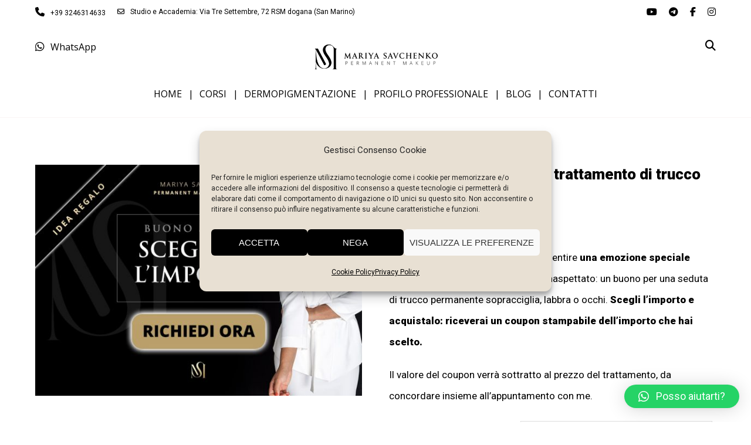

--- FILE ---
content_type: text/css
request_url: https://mariyasavchenko.it/wp-content/themes/brooklyn/style.css?ver=4.9.8.6
body_size: 39269
content:
/*
Theme Name: Brooklyn
Theme URI: https://www.unitedthemes.com/brooklyn
Description: Multi-Purpose Theme
Version: 4.9.8.6
Author: United Themes
Author URI: https://www.unitedthemes.com
License: Split License / ThemeForest
License URI: https://themeforest.net/licenses/regular_extended
Tags: custom-header, full-width-template, theme-options, translation-ready
Text Domain: unitedthemes
*/

/*
##########################################################################################

BROOKLYN THEME BY UNITED THEMES™

WEB DEVELOPMENT FORGE EST.2011
 
WWW.UNITEDTHEMES.COM 

COPYRIGHT 2011 - 2018 ALL RIGHTS RESERVED BY UNITED THEMES™

##########################################################################################
*/

/* #Reset
================================================== */

html, body, div, span, applet, object, iframe, h1, h2, h3, h4, h5, h6, p, blockquote, pre, a, abbr, acronym, address, big, cite, code, del, dfn, em, font, ins, kbd, q, s, samp, small, strike, strong, sub, sup, tt, var, dl, dt, dd, ol, ul, li, fieldset, form, label, legend, table, caption, tbody, tfoot, thead, tr, th, td, ut-stroke-1, ut-stroke-2, ut-letter, ut-typewriter-1, ut-typewriter-2, ut-underline {
    border: 0;
    font-family: inherit;
    font-size: 100%;
    font-style: inherit;
    font-weight: inherit;
    margin: 0;
    outline: 0;
    padding: 0;
    vertical-align: baseline;
}
html {
    font-size: 100%; /* Corrects text resizing oddly in IE6/7 when body font-size is set using em units http://clagnut.com/blog/348/#c790 */
    -webkit-text-size-adjust: 100%; /* Prevents iOS text size adjust after orientation change, without disabling user zoom */
    -ms-text-size-adjust: 100%; /* www.456bereastreet.com/archive/201012/controlling_text_size_in_safari_for_ios_without_disabling_user_zoom/ */
}
body {
    line-height: 1;
}
article, aside, details, figcaption, figure, footer, header, nav, section {
    display: block;
}
ol, ul {
    list-style: none;
}
table { /* tables still need 'cellspacing="0"' in the markup */
    border-collapse: separate;
    border-spacing: 0;
}
caption, th, td {
    font-weight: normal;
    text-align: left;
}
blockquote:before, blockquote:after, q:before, q:after {
    content: "";
}
blockquote, q {
    quotes: "" "";
}
a:focus {
    outline: 0;
}
a:hover, a:active { /* Improves readability when focused and also mouse hovered in all browsers people.opera.com/patrickl/experiments/keyboard/test */
    outline: 0;
}
a img {
    border: 0;
}
.hero-title {
    font-family: 'sans-serif';
}
/* #General
================================================== */

* {
    margin: 0;
    padding: 0;
}
*, *:after, *::before {
    -webkit-box-sizing: border-box;
    box-sizing: border-box;
}
html {
    min-height: 100%;
    height: 100%;
}
body {
    background: #FFFFFF;
    color: #333333;
    font-size: 14px;
    font-family: sans-serif;
    margin: 0;
    padding: 0;
    display: -webkit-box;
    display: -ms-flexbox;
    display: flex;
    -ms-flex-direction: column;
    -webkit-box-orient: vertical;
    -webkit-box-direction: normal;
            flex-direction: column;
    min-height: 100%;
    height: 100%;
    line-height: 28px;
    overflow-x: hidden;
    width: 100%;
    -webkit-text-size-adjust: 100%;
}
#ut-sitebody {
    position: relative;
}
#main-content {
    background: #FFFFFF;
    display: -webkit-box;
    display: -ms-flexbox;
    display: flex;
    -ms-flex-direction: column;
    -webkit-box-orient: vertical;
    -webkit-box-direction: normal;
            flex-direction: column;
    -webkit-box-flex: 2;
        -ms-flex: 2 0 auto;
            flex: 2 0 auto;
	z-index: 2;
	position: relative;
}
.main-content-background {
    -webkit-box-flex: 2;
        -ms-flex: 2 0 auto;
            flex: 2 0 auto;
}
::-moz-selection {
 color: #FFFFFF;
}
::selection {
    color: #FFFFFF;
}
/* #Typography & HTML Standard Tags
================================================== */

h1, h2, h3, h4, h5, h6 {
    color: #151515;
    line-height: 125%;
    font-weight: normal;
    margin-top: 0;
    -ms-word-wrap: break-word;
    word-wrap: break-word;
}
h1 {
    font-size: 30px;
    margin-bottom: 20px;
}
h2 {
    font-size: 25px;
    margin-bottom: 20px;
}
h3 {
    font-size: 18px;
    margin-bottom: 20px;
}
h4 {
    font-size: 16px;
    margin-bottom: 20px;
}
h5 {
    font-size: 14px;
    margin-bottom: 20px;
}
h6 {
    font-size: 12px;
    margin-bottom: 20px;
}
h1 a, h2 a, h3 a, h4 a, h5 a, h6 a {
    color: #151515;
}
p img {
    margin: 0;
}
.children, 
.entry-content ol ol, 
.entry-content ol ul, 
.entry-content ul ul, 
.entry-content ul ol, 
.comment-content ol ol, 
.comment-content ol ul, 
.comment-content ul ul, 
.comment-content ul ol {
    margin-bottom: 0;
}
.comment-content ul, .entry-content ul {
    list-style-type: disc;
}
.comment-content ol, .entry-content ol {
    list-style-type: decimal;
}
.comment-content > *:last-child {
    margin-bottom: 0;
}
ul, ol, dl {
    margin-left: 14px;
}
table {
    border: 1px solid #DDDDDD;
    border-collapse: collapse;
    border-spacing: 0;
    margin: 0 0 40px 0;
    text-align: left;
    padding: 0 5px;
    width: 100%;
}
.ut-footer-dark .ut-footer-area table {
    border-color: rgba(255, 255, 255, 0.1);
}
table .even {
    background: #f7f8fa;
}
tr {
    border-bottom: 1px solid #DDDDDD;
}
.ut-footer-dark .ut-footer-area tr {
    border-color: rgba(255, 255, 255, 0.1);
}
th {
    font-weight: bold;
}
th, td {
    padding: 5px;
    vertical-align: middle;
    text-align: center;
}
caption {
    text-align: left;
}
var, kbd, samp, code, pre {
    font: 12px/18px Consolas, "Andale Mono", Courier, "Courier New", monospace;
    color: #151515;
    background: #f7f8fa;
}
b, strong, dfn, kbd {
    font-weight: bold;
}
dfn, cite, em, i, address, q, samp, var {
    font-style: italic;
}
q {
    color: #151515;
    -webkit-hyphens: none;
    -ms-hyphens: none;
    hyphens: none;
    quotes: none;
}
blockquote {
    color: #151515;
    display: block;
    position: relative;
    -webkit-hyphens: none;
    -ms-hyphens: none;
    hyphens: none;
    quotes: none;
    font-size: 20px;
    line-height: 200%;
    padding-left: 40px;
    border-left: 4px solid;
    margin-top: 40px;
    margin-bottom: 40px;
}
blockquote cite {
    font-size: 12px;
    font-style: normal;
    font-weight: normal;
    display: block;
}
.format-quote blockquote {
    margin-left: 0;
    margin-right: 0;
    font-size: 26px;
    line-height: 150%;
}
pre:not(.ut-print) {
    background: transparent;
    color: inherit;
    white-space: pre;
    overflow: auto;
    padding: 0;
    clear: both;
    font-size: 12px;
    line-height: 150%;
    margin-top: 0;
    -webkit-border-radius: 0;
    -moz-border-radius: 0;
    border-radius: 0;
}
var, 
kbd, 
code {
    padding: 3px;
}
abbr[title], 
acronym[title], 
dfn[title] {
    cursor: help;
    border-bottom: 1px dotted #666666;
}
del {
    text-decoration: line-through;
}
ins {
    text-decoration: underline;
}
mark, ins {
    text-decoration: none;
    padding: 3px;
    color: #FFFFFF;
}
sub, sup {
    line-height: 0;
    position: relative;
    vertical-align: baseline;
    font-size: .45em;
    top: -1em;
}
sub {
    vertical-align: bottom;
}
small {
    font-size: 70%;
}
big {
    font-size: 150%;
    font-weight: bold;
}
figure {
    margin: 0;
}
p, 
dd,
pre,
ul, 
ol, 
dl {
    margin-bottom: 20px;
} 
fieldset, 
form {
    margin-bottom: 40px;
}
address {
    margin-top: 0;
    margin-bottom: 20px;
}
hr {
    background-color: #CCCCCC;
    border: 0;
    height: 1px;
    margin-bottom: 1.5em;
}
/* Removing the dotted outline */

object, embed {
    outline: 0;
}
button::-moz-focus-inner, 
input::-moz-focus-inner {
 border:0;
 padding:0;
}

/* #Links
================================================== */

a,
.ut-custom-link-module i,
.ut-title-style1,
.entry-title,
#ut-portfolio-navigation-wrap a span {
    cursor: pointer;
    text-decoration: none;
    outline: 0;
    -webkit-transition: color 300ms cubic-bezier(0.215, 0.610, 0.355, 1.000);
    -o-transition: color 300ms cubic-bezier(0.215, 0.610, 0.355, 1.000);
    transition: color 300ms cubic-bezier(0.215, 0.610, 0.355, 1.000); /* easeOutCubic */
    -webkit-transition-timing-function: cubic-bezier(0.215, 0.610, 0.355, 1.000);
    -o-transition-timing-function: cubic-bezier(0.215, 0.610, 0.355, 1.000);
    transition-timing-function: cubic-bezier(0.215, 0.610, 0.355, 1.000); /* easeOutCubic */
}
a:hover {
    color: #151515;
    cursor: pointer;
}
.light a:hover {
    color: #FFFFFF;
}
a img {
    border: none;
    vertical-align: bottom;
}
/* #Images & Media
================================================== */

img {
    height: auto; /* Make sure images are scaled correctly. */
    max-width: 100%; /* Adhere to container width. */
    width: auto\9; /* ie8 */
    -ms-interpolation-mode: bicubic;
    border: 0;
    vertical-align: bottom;
    image-rendering: -webkit-optimize-contrast;
}

.ut-advanced-google-map .gm-style img {
    vertical-align: baseline;
}

.alignleft {
    float: left;
}
.alignright {
    float: right;
}
.aligncenter {
    display: block;
    margin-left: auto;
    margin-right: auto;
}
i.alignleft, img.alignleft {
    margin: 5px 20px 5px 0;
}
i.alignright, img.alignright {
    margin: 5px 0 5px 20px;
}
.alignright.ut-custom-icon {
    margin: 0 0 0 10px;
}
.alignleft.ut-custom-icon {
    margin: 0 10px 0 0;
}
img.aligncenter {
    margin: 5px auto;
}
img.alignnone {
    margin: 0;
}
.wp-caption.alignleft {
    margin: 5px 20px 20px 0;
}
.wp-caption.alignright {
    margin: 5px 0 20px 20px;
}
.wp-caption.alignnone {
    margin: 5px 0 20px 0;
}
img.wp-smiley, .rsswidget img {
    border: 0;
    -webkit-border-radius: 0;
    -moz-border-radius: 0;
    border-radius: 0;
    -webkit-box-shadow: none;
            box-shadow: none;
    margin-bottom: 0;
    margin-top: 0;
    padding: 0;
}
.wp-caption.alignleft + ul, .wp-caption.alignleft + ol {
    list-style-position: inside;
}
/* Override the Twitter embed fixed width. */
.entry-content .twitter-tweet-rendered {
    width: 100% !important;
    margin: 0 0 20px !important;
}
/* =Media
----------------------------------------------- */

.page-content img.wp-smiley, 
.entry-content img.wp-smiley, 
.comment-content img.wp-smiley {
    border: none;
    margin-bottom: 0;
    margin-top: 0;
    padding: 0;
    vertical-align: middle;
}
.wp-caption {
    position: relative;
    height: auto !important;
    overflow: hidden;
    max-width: 100%;
    padding: 0;
    text-align: left;
    margin-bottom: 20px;
}
.gallery-item a img, .wp-caption a img {
    -webkit-box-shadow: 0 0 0 #151515;
    box-shadow: 0 0 0 #151515;
}
.gallery-item {
    margin-left: 0 !important;
}
.gallery-item a img:hover, .wp-caption a img:hover {
}
.wp-caption img[class*="wp-image-"] {
    display: block;
    margin: 0;
}
.wp-caption img, img[class*="wp-image-"] {
    -webkit-border-radius: 4px;
    -moz-border-radius: 4px;
    border-radius: 4px;
    max-width: 100%;
}
.wp-caption .wp-caption-text {
    margin: 0;
    padding: 5px 10px;
    overflow: hidden;
    -o-text-overflow: ellipsis;
       text-overflow: ellipsis;
}
.wp-caption-text {
    background: rgb(21,21,21);
    background: rgba(21,21,21,0.5);
    bottom: -50px;
    left: 0;
    margin: 0 !important;
    opacity: 0;
    padding: 1em 0;
    position: absolute;
    -webkit-transition: all 0.2s cubic-bezier(0.25, 0.46, 0.45, 0.94) 0s;
    -o-transition: all 0.2s cubic-bezier(0.25, 0.46, 0.45, 0.94) 0s;
    transition: all 0.2s cubic-bezier(0.25, 0.46, 0.45, 0.94) 0s;
    width: auto;
    color: #FFFFFF;
    font-size: 12px;
    -webkit-border-radius: 0 0 0 3px;
    -moz-border-radius: 0 0 0 3px;
    border-radius: 0 0 0 3px;
}
.ut-footer-area .wp-caption-text {
    font-size: 9px;
    line-height: 1;
}
.wp-caption:hover .wp-caption-text {
    bottom: 0;
    opacity: 0.8;
}
.wp-caption-text a {
    color: #FFFFFF !important;
    text-decoration: underline;
    font-weight: normal !important;
}
.wp-caption-text a:hover,
.wp-caption-text a:active {
    color: #777777 !important;
    text-decoration: underline;
}
.gallery-caption {
    position: inherit !important;
    -webkit-transition: inherit !important;
    -o-transition: inherit !important;
    transition: inherit !important;
    opacity: 1 !important;
    background: none !important;
    color: #999999;
}
.site-content .gallery {
    margin-bottom: 20px;
}
.wp-caption-text.gallery-caption {
    bottom: 0;
    text-align: left;
    padding-top: 10px;
    padding-bottom: 0;
}
.ut-footer-area .wp-caption-text.gallery-caption {
    padding-top: 5px;
}
.gallery img {
    border: none !important;
}
.gallery-item {
    margin-top: 0 !important;
    overflow: hidden;
}
.site-content .gallery a img {
    border: none;
    height: auto;
    width: 100%;
}
.site-content .gallery dd {
    margin: 0;
}
.size-auto, 
.size-full, 
.size-large, 
.size-medium, 
.size-thumbnail {
    max-width: 100%;
    height: auto;
}
embed, iframe, object {
    max-width: 100%;
}
.vimelar-container iframe {
    max-width: inherit !important;
}

.ut-video {
    margin-bottom: 20px;
}
.gallery {
    margin-bottom: 0;
    margin-left: -15px !important;
    margin-right: -15px !important;
}
li .gallery {
    margin-top: 30px;
}
li .gallery .gallery-item {
    margin-bottom: 15px;
}
.ut-footer-area li .gallery .gallery-item {
    margin-bottom: 30px;
}
.gallery-item {
    display: inline-block;
    margin-bottom: 30px;
    margin-top: 0 !important;
    padding: 0 15px;
    position: relative;
    vertical-align: top;
    width: 100%;
}
.gallery-icon {
    font-weight: normal;
}
.gallery-columns-2 .gallery-item {
    width: 50%;
}
.gallery-columns-3 .gallery-item {
    width: 33.33%;
}
.gallery-columns-4 .gallery-item {
    width: 25%;
}
.gallery-columns-5 .gallery-item {
    width: 20%;
}
.gallery-columns-6 .gallery-item {
    width: 16.66%;
}
.gallery-columns-7 .gallery-item {
    width: 14.28%;
}
.gallery-columns-8 .gallery-item {
    width: 12.5%;
}
.gallery-columns-9 .gallery-item {
    width: 11.11%;
}
.gallery-icon img {
    margin: 0 auto;
    width: 100%;
}
.gallery-columns-6 .gallery-caption, .gallery-columns-7 .gallery-caption, .gallery-columns-8 .gallery-caption, .gallery-columns-9 .gallery-caption {
    display: none;
}

@media (max-width: 767px) {
.gallery-columns-2 .gallery-item, .gallery-columns-3 .gallery-item, .gallery-columns-4 .gallery-item, .gallery-columns-5 .gallery-item, .gallery-columns-6 .gallery-item, .gallery-columns-7 .gallery-item, .gallery-columns-8 .gallery-item, .gallery-columns-9 .gallery-item {
    width: 100%;
}
}

/* #Main Menu Superfish Base
================================================== */
.ut-horizontal-navigation {
    position: relative;
}
.ut-horizontal-navigation ul,
.ut-horizontal-navigation ul li,
.ut-horizontal-navigation ul ul {
    list-style: none;
    margin: 0;
    padding: 0;
}
.ut-horizontal-navigation ul {
    position: relative;
    z-index: 9999;
}
.ut-horizontal-navigation ul li {
    zoom: 1;
}
.ut-horizontal-navigation ul li.hover,
.ut-horizontal-navigation ul li:hover {
    position: relative;
    z-index: 9999;
    cursor: default;
}
.ut-horizontal-navigation ul,
.ut-horizontal-navigation ul li,
.ut-horizontal-navigation ul ul {
    list-style: none;
    margin: 0;
    padding: 0;
}
.ut-horizontal-navigation li {
    margin: 0;
    float: left;
    zoom: 1;
}
.ut-horizontal-navigation ul ul {
    visibility: hidden;
    position: absolute;
    min-width: 260px;
    z-index: 9998;
    width: auto;
    padding: 0;
}
.ut-horizontal-navigation ul li li a:not(.bklyn-btn):not(.ut-remove-header-cart-item) {
    display: block;
    text-decoration: none;
    position: relative;
    border-right: none;
}
.ut-horizontal-navigation ul ul li {
    float: none;
    white-space: nowrap;
    margin: 0;
    line-height: 1;
    -webkit-border-radius: 0;
    -moz-border-radius: 0;
    -khtml-border-radius: 0;
    border-radius: 0;
}
.sf-sub-indicator {
    padding-left: 2px;
}

/* #Top Header & Bordered Layout + Navigation
================================================== */

.ut-has-top-header .ut-header-inner {
    padding-left: 40px;
    padding-right: 40px;
    display: -webkit-box;
    display: -ms-flexbox;
    display: flex;
    -webkit-box-align: center;
        -ms-flex-align: center;
            align-items: center;
    -webkit-box-orient: horizontal;
    -webkit-box-direction: normal;
        -ms-flex-flow: row wrap;
            flex-flow: row wrap;
    height: 40px;
}

.ut-top-header-centered .ut-header-inner {
    margin: 0 auto;
    max-width: 1200px;
    padding-left: 20px;
    padding-right: 20px;
}
.ut-site-border #main-content {
    -webkit-box-flex: 0;
        -ms-flex: none;
            flex: none;
    overflow: hidden;
}
#ut-top-header.ut-flush .ut-header-inner {
    padding-left: 0 !important;
    padding-right: 0 !important;
}
#ut-top-header {
    font-size: 12px;
    position: relative;
    top: 0;
    width: 100%;
    left: 0;
    line-height: 40px;
    z-index: 51;
}
#ut-top-header .ut-wpml-language-switch-name,
#ut-top-header .ut-wpml-language-switch-code,
#ut-top-header .ut-woocommerce-account-text,
#ut-top-header .ut-top-header-main-link,
.ut-main-navigation-link .ut-wpml-language-switch-code {
   vertical-align: middle;
}
#ut-top-header ul li i {
    line-height: 40px;
}
#ut-top-header a i {
    text-decoration: none;
    outline: 0;
    cursor: pointer;
    font-size: inherit;
    line-height: 40px;
    -webkit-transition: color 300ms cubic-bezier(0.215, 0.610, 0.355, 1.000);
    -o-transition: color 300ms cubic-bezier(0.215, 0.610, 0.355, 1.000);
    transition: color 300ms cubic-bezier(0.215, 0.610, 0.355, 1.000); /* easeOutCubic */
    -webkit-transition-timing-function: cubic-bezier(0.215, 0.610, 0.355, 1.000);
    -o-transition-timing-function: cubic-bezier(0.215, 0.610, 0.355, 1.000);
    transition-timing-function: cubic-bezier(0.215, 0.610, 0.355, 1.000); /* easeOutCubic */
}
.ut-header-extra-module-custom-fields .ut-horizontal-navigation {
    font-family: inherit;
}
.ut-header-extra-module-custom-fields .ut-horizontal-navigation .ut-main-navigation-link {
    font-family: inherit;
    font-size: inherit;
    text-transform: none;
    font-weight: inherit;
    letter-spacing: inherit;
    font-style: inherit;
}
.ut-header-cart-count {
    color: #FFFFFF;
    font-family: Sans-Serif !important;
    font-size: 10px;
    font-weight: 400;
    display: inline-block;
    line-height: 16px;
    text-align: center;
    padding: 0;
    -webkit-border-radius: 8px;
    -moz-border-radius: 8px;
    border-radius: 8px;
    width: 16px;
    height: 16px;
    letter-spacing: 0;
}
.ut-header-cart .fa,
.ut-header-cart i,
.ut-main-navigation-link .fa.fa-shopping-cart {
    margin-right: 0 !important;
}
#ut-top-header ul li a:not(.bklyn-btn):not(.ut-remove-header-cart-item) {
    display: inline-block;
    height: 40px;
}
#ut-top-header .ut-company-social,
#ut-top-header .ut-top-header-extra-module-toolbar i {
    font-size: 16px;
}
#ut-top-header.ut-top-header-small {
    font-size: 12px;
}
#ut-top-header.ut-top-header-large {
    font-size: 14px;
}
#ut-top-header.ut-top-header-extra-large {
    font-size: 16px;
}
#ut-top-header-left ul, 
#ut-top-header-right ul {
    margin: 0;
    list-style: none;
}
#ut-top-header-left ul li {
    display: block;
    float: left;
    margin-right: 20px;
}
#ut-top-header-left ul li.ut-top-header-border-separator {
    padding-right: 20px;
}
.ut-top-header-border-separator {
    height: 40px;
}
#header-section #ut-top-header.ut-top-header-reverse #ut-top-header-left ul li.ut-top-header-border-separator:first-child,
#header-section #ut-top-header:not(.ut-top-header-reverse) #ut-top-header-left ul li.ut-top-header-border-separator:last-child {
    border: none !important;
    padding-right: 0;
}
.ut-top-header-reverse #ut-top-header-left ul li {
    float: right;
}
#ut-top-header-right ul li {
    display: block;
    float: right;
    margin-right: 20px;
}
#ut-top-header-right ul li.ut-top-header-border-separator {
    padding-right: 20px;
}
#header-section #ut-top-header-right ul li.ut-top-header-border-separator:first-child {
    border: none !important;
    padding-right: 0;
}
#ut-top-header:not(.ut-top-header-reverse) #ut-top-header-right ul li:first-child,
#ut-top-header.ut-top-header-reverse #ut-top-header-left ul li:first-child {
    margin-right: 0;
}
#ut-top-header-left.ut-company-social ul li i,
#ut-top-header-right.ut-company-social ul li i {
    padding: 0;
    margin: 0;
}
#ut-top-header-left.ut-company-contact ul li i,
#ut-top-header-right.ut-company-contact ul li i,
#ut-top-header-left.ut-custom-fields ul li i,
#ut-top-header-right.ut-custom-fields ul li i {
    margin-right: 10px;
}
#ut-top-header-left.ut-company-contact,
#ut-top-header-right.ut-company-contact,
#ut-top-header-left.ut-custom-fields,
#ut-top-header-right.ut-custom-fields {
    white-space: nowrap;
    overflow: hidden;
    -o-text-overflow: ellipsis;
       text-overflow: ellipsis;
}
.ut-deactivated-link {
    cursor: default !important;
}
#ut-sitebody #ut-top-header .ut-deactivated-link,
#ut-sitebody .ut-horizontal-navigation .ut-header-extra-module-custom-fields .ut-main-navigation-link.ut-deactivated-link {
    pointer-events: none;
}
#ut-sitebody #ut-top-header .ut-deactivated-link:hover,
#ut-sitebody #ut-top-header .ut-deactivated-link:active,
#ut-sitebody .ut-horizontal-navigation .ut-header-extra-module-custom-fields .ut-main-navigation-link.ut-deactivated-link:hover,
#ut-sitebody .ut-horizontal-navigation .ut-header-extra-module-custom-fields .ut-main-navigation-link.ut-deactivated-link:active {
    color: inherit !important;
}
@media (min-width: 1025px) {
    
#ut-top-header-left .ut-top-header-sub-menu .ut-wpml-language-switch-flag,
#ut-top-header-right .ut-top-header-sub-menu .ut-wpml-language-switch-flag,
#ut-top-header-left.ut-toolbar ul li:not(.ut-top-header-search) i,
#ut-top-header-right.ut-toolbar ul li:not(.ut-top-header-search) i {
    margin-right: 10px;
}
    
}
.ut-top-header-sub-menu:hover ul {
    top: 40px;
    opacity: 1;
    pointer-events: auto;
}
.ut-top-header-sub-menu .ut-wpml-language-switch-flag {
    vertical-align: middle;
}
.ut-top-header-sub-menu ul {
    min-width: 260px;
	width:auto;
    list-style: none;
    position: absolute;
    pointer-events: none;
    top: 150%;
    opacity: 0;
    -webkit-box-shadow: 0 5px 5px 0 rgba(0,0,0,.10);
    box-shadow: 0 5px 5px 0 rgba(0,0,0,.10);
}
.ut-header-mini-cart ul {
    min-width: 260px;
}
.ut-header-mini-cart ul .bklyn-btn-holder,
.ut-header-mini-cart .sub-menu .bklyn-btn-holder,
.ut-header-mini-cart .bklyn-btn {
    width: 100%;
}
#ut-top-header.ut-top-header-reverse #ut-top-header-right .ut-top-header-has-submenu.ut-top-header-border-separator:last-child .ut-top-header-sub-menu ul,
#ut-top-header.ut-top-header-reverse #ut-top-header-right .ut-top-header-sub-menu ul,
#ut-top-header-left .ut-top-header-sub-menu ul,
#ut-top-header-left .ut-top-header-has-submenu.ut-top-header-border-separator:first-child .ut-top-header-sub-menu ul,
#ut-top-header.ut-top-header-reverse #ut-top-header-right .ut-top-header-has-submenu.ut-top-header-border-separator:last-child .ut-top-header-sub-menu:hover ul,
#ut-top-header.ut-top-header-reverse #ut-top-header-right .ut-top-header-sub-menu:hover ul,
#ut-top-header-left .ut-top-header-sub-menu:hover ul,
#ut-top-header-left .ut-top-header-has-submenu.ut-top-header-border-separator:first-child .ut-top-header-sub-menu:hover ul {
    left:0;
}
#ut-top-header.ut-top-header-reverse #ut-top-header-right .ut-top-header-has-submenu.ut-top-header-border-separator .ut-top-header-sub-menu ul,
#ut-top-header.ut-top-header-reverse #ut-top-header-right .ut-top-header-has-submenu.ut-top-header-border-separator:first-child .ut-top-header-sub-menu ul,
#ut-top-header-left .ut-top-header-has-submenu.ut-top-header-border-separator .ut-top-header-sub-menu ul,
#ut-top-header.ut-top-header-reverse #ut-top-header-right .ut-top-header-has-submenu.ut-top-header-border-separator .ut-top-header-sub-menu:hover ul,
#ut-top-header.ut-top-header-reverse #ut-top-header-right .ut-top-header-has-submenu.ut-top-header-border-separator:first-child .ut-top-header-sub-menu:hover ul,
#ut-top-header-left .ut-top-header-has-submenu.ut-top-header-border-separator .ut-top-header-sub-menu:hover ul {
    left: -20px;
}
#ut-top-header-right .ut-top-header-has-submenu.ut-top-header-border-separator:first-child .ut-top-header-sub-menu ul,
#ut-top-header.ut-top-header-reverse #ut-top-header-left .ut-top-header-has-submenu.ut-top-header-border-separator:first-child .ut-top-header-sub-menu ul,
#ut-top-header.ut-top-header-reverse #ut-top-header-left .ut-top-header-sub-menu ul,
#ut-top-header-right .ut-top-header-sub-menu ul,
#ut-top-header.ut-top-header-reverse #ut-top-header-left .ut-top-header-has-submenu.ut-top-header-border-separator:first-child .ut-top-header-sub-menu:hover ul,
#ut-top-header.ut-top-header-reverse #ut-top-header-left .ut-top-header-sub-menu:hover ul,
#ut-top-header-right .ut-top-header-sub-menu:hover ul {
    left: inherit;
    right: 0 !important;
}
#ut-top-header.ut-top-header-reverse #ut-top-header-left .ut-top-header-has-submenu.ut-top-header-border-separator .ut-top-header-sub-menu ul,
#ut-top-header-right .ut-top-header-has-submenu.ut-top-header-border-separator:last-child .ut-top-header-sub-menu ul,
#ut-top-header-right .ut-top-header-has-submenu.ut-top-header-border-separator .ut-top-header-sub-menu ul,
#ut-top-header.ut-top-header-reverse #ut-top-header-left .ut-top-header-has-submenu.ut-top-header-border-separator .ut-top-header-sub-menu:hover ul,
#ut-top-header-right .ut-top-header-has-submenu.ut-top-header-border-separator:last-child .ut-top-header-sub-menu:hover ul,
#ut-top-header-right .ut-top-header-has-submenu.ut-top-header-border-separator .ut-top-header-sub-menu:hover ul {
    left: inherit;
    right: -20px;
}
.ut-header-mini-cart ul li {
    display: block;
}
.ut-header-mini-cart ul li.ut-header-mini-cart-action {
    padding-left: 40px;
    padding-right: 40px;
}
.ut-header-mini-cart-action .ut-btn-group {
    margin-left: 0;
    margin-right: 0;
    line-height: 1;
}
#ut-top-header .ut-header-mini-cart .ut-header-mini-cart-item,
.ut-horizontal-navigation ul li.ut-header-mini-cart-item {
    padding-top: 20px;
}
.ut-header-mini-cart-item-link {
    height: auto;
    line-height: inherit;
}
.ut-header-mini-cart-item .ut-header-mini-cart-item-img {
    float: left;
    width: 48px;
    margin-right: 20px;
    min-height: 1px;
    position: relative;
    overflow: hidden;
    vertical-align: middle;
}
.ut-header-mini-cart-item .ut-header-mini-cart-item-description {
    margin-right: 20px;
    white-space: nowrap;
    overflow: hidden;
    -o-text-overflow: ellipsis;
       text-overflow: ellipsis;
}
.ut-header-mini-cart-item .ut-header-mini-cart-item-description .quantity {
    display: block;
}
.ut-header-mini-cart-summary {
    padding: 40px 0 20px;
    line-height: 1;
}
.ut-header-mini-cart-summary .ut-header-mini-cart-total-count {
    float: left;
}
.ut-header-mini-cart-summary .ut-header-mini-cart-total-price {
    float: right;
}
.ut-header-mini-cart-action .bklyn-btn {
    margin: 0;
}
.ut-header-mini-cart-content {
    padding: 0 !important;
    margin: 0 !important;
    list-style: none !important;
    overflow: hidden;
}
#ut-sitebody .ut-header-mini-cart-content .simplebar-track.horizontal {
    display: none !important;
}
#ut-sitebody .ut-header-mini-cart-content .simplebar-content {
    margin-bottom: 0 !important;
    padding-bottom: 0 !important;
}
.ut-header-mini-cart-overflow-container {
    list-style: none !important;
    margin: 0 !important;
    padding: 0 !important;
}
#ut-sitebody .ut-header-mini-cart-overflow-container li:first-child .ut-remove-header-cart-item {
    top: 40px;
}
#ut-sitebody .ut-horizontal-navigation ul.sub-menu li.ut-header-mini-cart-item:last-child {
    padding-bottom: 20px;
}
.ut-remove-header-cart-item {
    right: 40px;
    text-align: right !important;
    top: 20px;
    position: absolute !important;
    padding: 0 !important;
    min-width: auto !important;
}
.ut-remove-header-cart-item::after {
    display: none !important;
}
#ut-sitebody  .ut-remove-header-cart-item .fa {
    margin: 0 !important;
    padding: 0 !important;
    font-size: 16px !important;
    line-height: 1 !important;
}
#ut-top-header-left .bklyn-btn i,
#ut-top-header-right .bklyn-btn i {
    margin: 0 !important;
}
#ut-top-header-left .ut-top-header-sub-menu ul li:not(.ut-header-mini-cart-item),
#ut-top-header-right .ut-top-header-sub-menu ul li:not(.ut-header-mini-cart-item) {
    padding: 0;
}
#ut-top-header-left .ut-top-header-sub-menu ul li,
#ut-top-header-right .ut-top-header-sub-menu ul li {
    display: block;
    float: none;
    white-space: nowrap;
}
#ut-top-header-left .ut-top-header-sub-menu ul li.ut-header-mini-cart-item a:not(.bklyn-btn),
#ut-top-header-right .ut-top-header-sub-menu ul li.ut-header-mini-cart-item a:not(.bklyn-btn)
li.ut-header-mini-cart-item a:not(.bklyn-btn),
li.ut-header-mini-cart-item a:not(.bklyn-btn){
    line-height: 150% !important;
}
#ut-top-header-left .ut-top-header-sub-menu ul li a:not(.bklyn-btn):not(.ut-remove-header-cart-item),
#ut-top-header-right .ut-top-header-sub-menu ul li a:not(.bklyn-btn):not(.ut-remove-header-cart-item) {
    display: block;
    line-height: 30px;
    padding: 0 40px;
}
#ut-top-header-left .ut-top-header-sub-menu ul li a:not(.bklyn-btn):not(.ut-remove-header-cart-item):not(.ut-header-mini-cart-link),
#ut-top-header-right .ut-top-header-sub-menu ul li a:not(.bklyn-btn):not(.ut-remove-header-cart-item):not(.ut-header-mini-cart-link) {
    height: 30px;
}
#ut-top-header-left .ut-top-header-sub-menu ul li:first-child,
#ut-top-header-right .ut-top-header-sub-menu ul li:first-child {
    padding-top: 40px;
}
#ut-top-header-left .ut-top-header-sub-menu ul li.ut-header-mini-cart-item:first-child,
#ut-top-header-right .ut-top-header-sub-menu ul li.ut-header-mini-cart-item:first-child {
    padding-top: 40px;
}
#ut-top-header-left .ut-top-header-sub-menu ul li.ut-header-mini-cart-action:last-child,
#ut-top-header-right .ut-top-header-sub-menu ul li.ut-header-mini-cart-action:last-child {
    padding: 0 40px 20px;
}
#ut-top-header-left .ut-top-header-sub-menu ul li:last-child:not(.ut-header-mini-cart-item),
#ut-top-header-right .ut-top-header-sub-menu ul li:last-child:not(.ut-header-mini-cart-item) {
    padding-bottom: 40px;
}
#ut-top-header-right .ut-top-header-sub-menu ul li {
    text-align: left;
}
#ut-top-header-left {
    -webkit-box-flex: 1;
        -ms-flex: 1;
            flex: 1;
    height: 40px;
    text-align: left;
    -webkit-box-pack: start;
        -ms-flex-pack: start;
            justify-content: flex-start;
}
#ut-top-header-right {
    -webkit-box-flex: 1;
        -ms-flex: 1;
            flex: 1;
    display: -webkit-box;
    display: -ms-flexbox;
    display: flex;
    height: 40px;
    text-align: right;
    -ms-flex-line-pack: end;
        align-content: flex-end;
    -webkit-box-pack: end;
        -ms-flex-pack: end;
            justify-content: flex-end;
    margin-left: auto;
}
#ut-top-header.ut-top-header-reverse .ut-header-inner {
	-moz-flex-direction: row-reverse;
-webkit-box-orient: horizontal;
-webkit-box-direction: reverse;
    -ms-flex-direction: row-reverse;
        flex-direction: row-reverse; 
}
#ut-top-header.ut-top-header-reverse #ut-top-header-left {
}
#ut-top-header.ut-top-header-reverse #ut-top-header-right {
	-moz-justify-content: flex-start;
	     -webkit-box-pack: start;
	         -ms-flex-pack: start;
	        justify-content: flex-start;
}
.ha-header.bordered-navigation.ut-header-light {
    background: rgb(255,255,255);
}
.ha-header.bordered-navigation.ut-header-dark {
    background: #131416;
}
.ut-top-header-no-content {
    display: none !important;
}

/* #Header Section
================================================== */

#ut-header-placeholder {
 -webkit-box-flex: 1;
     -ms-flex: 1 0 auto;
         flex: 1 0 auto;
}
#header-section {
    line-height: 80px;
    will-change: transform;
    -webkit-box-sizing: border-box;
    box-sizing: border-box;
}
.grid-container .ha-header-perspective {
    padding: 0;
}
.ha-header {
    position: relative;
    top: 0;
    left: 0;
    width: 100%;
    padding: 0;
    z-index: 10000;
	-webkit-transform: translate3d(0, 0, 0);
            transform: translate3d(0, 0, 0);
    -webkit-box-shadow: 0 0 transparent, 0 0 transparent, 0 5px 5px -4px rgba(0, 0, 0, 0.10);
            box-shadow: 0 0 transparent, 0 0 transparent, 0 5px 5px -4px rgba(0, 0, 0, 0.10);
}
#header-section {
-webkit-transition: all 500ms cubic-bezier(0.445, 0.050, 0.550, 0.950);
   -moz-transition: all 500ms cubic-bezier(0.445, 0.050, 0.550, 0.950);
     -o-transition: all 500ms cubic-bezier(0.445, 0.050, 0.550, 0.950);
        transition: all 500ms cubic-bezier(0.445, 0.050, 0.550, 0.950); /* easeInOutSine */

-webkit-transition-timing-function: cubic-bezier(0.445, 0.050, 0.550, 0.950);
   -moz-transition-timing-function: cubic-bezier(0.445, 0.050, 0.550, 0.950);
     -o-transition-timing-function: cubic-bezier(0.445, 0.050, 0.550, 0.950);
        transition-timing-function: cubic-bezier(0.445, 0.050, 0.550, 0.950); /* easeInOutSine */
}

#ut-header-placeholder {
-webkit-transition: height 500ms cubic-bezier(0.445, 0.050, 0.550, 0.950);
   -moz-transition: height 500ms cubic-bezier(0.445, 0.050, 0.550, 0.950);
     -o-transition: height 500ms cubic-bezier(0.445, 0.050, 0.550, 0.950);
        transition: height 500ms cubic-bezier(0.445, 0.050, 0.550, 0.950); /* easeInOutSine */

-webkit-transition-timing-function: cubic-bezier(0.445, 0.050, 0.550, 0.950);
   -moz-transition-timing-function: cubic-bezier(0.445, 0.050, 0.550, 0.950);
     -o-transition-timing-function: cubic-bezier(0.445, 0.050, 0.550, 0.950);
        transition-timing-function: cubic-bezier(0.445, 0.050, 0.550, 0.950); /* easeInOutSine */
}

#header-section.ut-header-transition-off {
    -webkit-transition: none;
    -moz-transition: none;
    -o-transition: none;
    transition: none;
}
#header-section.ut-header-floating {
    position: fixed;
}
.ha-header-perspective {
    width: 100%;
    height: 100%;
    position: relative;
}
.ha-header-perspective > div {
    position: relative;
}
.ha-header-front {
    z-index: 2;
}
#ut-sitebody.ut-mobile-menu-open .ha-header-small {
    height: auto;
}
.ha-header-hide {
    overflow: hidden;
    -webkit-transform: translate3d(0, -100%, 0);
    transform: translate3d(0, -100%, 0);
}
.ha-header-show {
    height: 80px;
    -webkit-transform: translateY(0%);
    -ms-transform: translateY(0%);
        transform: translateY(0%);
}
.site-logo {
    color: #151515;
    display: table;
    text-align: left;
    margin: 0;
    height: 80px;
    position: relative;
}
.site-logo .logo {
    font-size: 16px;
    margin: 0;
    -ms-word-wrap: break-word;
    word-wrap: break-word;
    display: table-cell;
    vertical-align: middle;
}
.site-logo img {
    max-height: 60px;
    vertical-align: middle;
    white-space: nowrap;
    color: transparent;
}
.ut-site-logo-background {
    position: relative;
    z-index: 1;
    width: intrinsic;           /* Safari/WebKit verwendet einen nicht standardisierten Namen */
    width: -moz-max-content;    /* Firefox/Gecko */
    width: -webkit-max-content; /* Chrome */
    width: max-content;
    display: table;
}
.ut-site-logo-background::after {
    content: "";
    position: absolute;
    top: 0;
    bottom: 0;
    width: calc(100% + 86px);
    -webkit-transform:skewX(-16deg);
    -moz-transofrom:skewX(-16deg);
    transform: skewX(-16deg);
    background: #FFFFFF;
    z-index: -1;
}
.centered .ut-site-logo-background::after {
    left: -16px;
}
.fullwidth .ut-site-logo-background::after {
    left: -56px;
}

#header-section[data-style="default"] .ut-site-logo-background,
#header-section[data-style="style-1"] .ut-site-logo-background,
#header-section[data-style="style-2"] .ut-site-logo-background,
#header-section[data-style="style-3"] .ut-site-logo-background {
    display: inline-table;
    height: 100%;
    line-height: 80px;
}
#header-section[data-style="style-1"].centered .ut-site-logo-background::after {
    left: auto;
    right: -16px;
}
#header-section[data-style="style-1"].fullwidth .ut-site-logo-background::after {
    left: auto;
    right: -56px;
}
#header-section[data-style="style-3"].fullwidth .ut-site-logo-background::after {
    left: -41px;
}
#header-section[data-style="style-4"] .ut-site-logo-background {
    display: inline-table;
    height: 100%;
    line-height: 80px;
}
#header-section[data-separator="off"][data-style="style-4"] .site-logo .ut-site-logo-background img,
#header-section[data-separator="off"][data-style="style-4"] .site-logo .ut-site-logo-background .logo {
    vertical-align: middle;
}
#header-section[data-style="style-4"].fullwidth .ut-site-logo-background::after {
    left: -41px;
}
#header-section[data-style="style-5"] .ut-site-logo-background {
    display: inline-table;
    height: 100%;
    line-height: 80px;
}
#header-section[data-style="style-6"] .ut-site-logo-background {
    display: inline-table;
    height: 100%;
    line-height: 80px;
}
#header-section[data-style="style-6"].centered .ut-site-logo-background::after {
    left: auto;
    right: -16px;
}
#header-section[data-style="style-6"].fullwidth .ut-site-logo-background::after {
    left: auto;
    right: -56px;
}
#header-section[data-style="style-7"] .ut-site-logo-background {
    display: inline-table;
    height: 100%;
    line-height: 80px;
}
#header-section[data-separator="off"][data-style="style-7"] .site-logo .ut-site-logo-background img,
#header-section[data-separator="off"][data-style="style-7"] .site-logo .ut-site-logo-background .logo {
    vertical-align: middle;
}
#header-section[data-style="style-7"].fullwidth .ut-site-logo-background::after {
    left: -41px;
}
#header-section[data-style="style-8"] .ut-site-logo-background {
    display: inline-table;
    height: 100%;
    line-height: 80px;
}
#header-section[data-style="style-8"].fullwidth .ut-site-logo-background::after {
    left: -41px;
}
#header-section[data-style="style-9"] .ut-site-logo-background {
    display: inline-table;
    height: 100%;
    line-height: 80px;
}
#header-section[data-style="style-9"] .site-logo.ut-logo-has-img {
    display: -webkit-box;
    display: -ms-flexbox;
    display: flex;
}
#header-section[data-style="style-9"] .site-logo.ut-logo-has-img .ut-site-logo-background {
    display: -webkit-inline-box;
    display: -ms-inline-flexbox;
    display: inline-flex;
    -webkit-box-align: center;
        -ms-flex-align: center;
            align-items: center;
}
#header-section[data-style="style-9"].fullwidth .ut-site-logo-background::after {
    left: -66px;
}
#header-section[data-style="style-9"].fullwidth .ut-site-logo-background::after {
    width: calc(100% + 86px);
}






/* Header Styles */
.page-header, 
.parallax-header, 
.section-header {
    text-align: center;
    padding-bottom: 30px;
    position: relative;
}
.page-title, 
.parallax-title, 
.section-title {
    font-size: 30px;
    margin-bottom: 20px;
    position: relative;
}
.header-left {
    text-align: left;
}
.header-right {
    text-align: right;
}

@media (max-width: 767px) {

    .header-mobile-left {
        text-align: left;
    }
    .header-mobile-center {
        text-align: center;
    }
    .header-mobile-right {
        text-align: right;
    }

    .header-mobile-left .page-title,
    .header-mobile-left .parallax-title,
    .header-mobile-left .section-title {
        text-align: left;
    }

    .page-header.header-mobile-left,
    .section-header.header-mobile-left,
    .parallax-header.header-mobile-left {
        text-align: left;
    }

    .header-mobile-center .page-title,
    .header-mobile-center .parallax-title,
    .header-mobile-center .section-title {
        text-align: center;
    }

    .page-header.header-mobile-center,
    .section-header.header-mobile-center,
    .parallax-header.header-mobile-center {
        text-align: center;
    }

    .header-mobile-right .page-title,
    .header-mobile-right .parallax-title,
    .header-mobile-right .section-title {
        text-align: right;
    }

    .page-header.header-mobile-right,
    .section-header.header-mobile-right,
    .parallax-header.header-mobile-right {
        text-align: right;
    }
    #ut-sitebody .header-mobile-left .lead {
        text-align: left;
    }
    #ut-sitebody .header-mobile-center .lead {
        text-align: center;
    }
    #ut-sitebody .header-mobile-right .lead {
        text-align: right;
    }

}

@media (min-width: 768px) and (max-width: 1024px) {

    .header-tablet-left {
        text-align: left;
    }
    .header-tablet-center {
        text-align: center;
    }
    .header-tablet-right {
        text-align: right;
    }
    .page-header.header-tablet-left,
    .section-header.header-tablet-left,
    .parallax-header.header-tablet-left {
        text-align: left;
    }
    .page-header.header-tablet-center,
    .section-header.header-tablet-center,
    .parallax-header.header-tablet-center {
        text-align: center;
    }
    .page-header.header-tablet-right,
    .section-header.header-tablet-right,
    .parallax-header.header-tablet-right {
        text-align: right;
    }
    #ut-sitebody .header-tablet-left .lead {
        text-align: left;
    }
    #ut-sitebody .header-tablet-center .lead {
        text-align: center;
    }
    #ut-sitebody .header-tablet-right .lead {
        text-align: right;
    }


}

.pt-style-1 .page-title,
.pt-style-1 .section-title {
    display: inline-block;
    margin-bottom: 0;
    padding: 0 120px;
    overflow: hidden;
}
.pt-style-1 .page-title.bklyn-divider-styles,
.pt-style-1 .section-title.bklyn-divider-styles {
    background: none !important;
}
.pt-style-1 .section-title span,
.pt-style-1 .page-title span {
    display: inline-block;
    padding: 0 20px;
    position: relative;
    vertical-align: baseline;
}
.pt-style-1 .page-title.bklyn-divider-styles span::before,
.pt-style-1 .page-title.bklyn-divider-styles span::after,
.pt-style-1 .section-title.bklyn-divider-styles span::before,
.pt-style-1 .section-title.bklyn-divider-styles span::after {
    content: "";
    display: block;
    position: absolute;
    top: 50%;
    width: 1160px;
    background-attachment: scroll;
    background-repeat: repeat-x;
    background-position: center center;
}
.pt-style-1 .page-title.bklyn-divider-styles span::before,
.pt-style-1 .section-title.bklyn-divider-styles span::before {
    right: 100%;
}
.pt-style-1 .page-title.bklyn-divider-styles span::after,
.pt-style-1 .section-title.bklyn-divider-styles span::after {
    left: 100%;
}
.pt-style-1 .page-title.bklyn-divider-style-1 span::before,
.pt-style-1 .page-title.bklyn-divider-style-1 span::after,
.pt-style-1 .section-title.bklyn-divider-style-1 span::before,
.pt-style-1 .section-title.bklyn-divider-style-1 span::after {
    background-image: url('images/divider/divider1.png');
    height: 9px;
    margin-top: -4.5px;
}
.pt-style-1 .parallax-title {
    background-attachment: scroll;
    background-image: url('images/divider/divider1.png');
    background-repeat: repeat-x;
    background-position: top center;
    padding-top: 20px;
    display: inline-block;
}
.pt-style-1.header-left,
.pt-style-1.header-left .page-title span,
.pt-style-1.header-left .section-title span,
.pt-style-1.header-left .page-title,
.pt-style-1.header-left .section-title {
    padding-left: 0;
}
.pt-style-1.header-right,
.pt-style-1.header-right .page-title span,
.pt-style-1.header-right .section-title span,
.pt-style-1.header-right .page-title,
.pt-style-1.header-right .section-title {
    padding-right: 0;
}

@media (max-width: 767px) {


}

@media (min-width: 768px) and (max-width: 1024px) {

    .pt-style-1.header-tablet-center .page-title,
    .pt-style-1.header-tablet-center .section-title {
        padding: 0 120px;
    }

    .pt-style-1.header-tablet-center .page-title span,
    .pt-style-1.header-tablet-center .section-title span {
        padding: 0 20px;
    }

    .pt-style-1.header-tablet-left .page-title,
    .pt-style-1.header-tablet-left .section-title {
        padding-left: 0;
        padding-right: 120px;
    }

    .pt-style-1.header-tablet-left,
    .pt-style-1.header-tablet-left .page-title span,
    .pt-style-1.header-tablet-left .section-title span {
        padding-left: 0;
        padding-right: 20px;
    }

    .pt-style-1.header-tablet-right .page-title,
    .pt-style-1.header-tablet-right .section-title {
        padding-right: 0;
        padding-left: 120px;
    }

    .pt-style-1.header-tablet-right,
    .pt-style-1.header-tablet-right .page-title span,
    .pt-style-1.header-tablet-right .section-title span {
        padding-right: 0;
        padding-left: 20px;
    }

}

.pt-style-2 .page-title span::after,
.pt-style-2 .parallax-title span::after,
.pt-style-2 .section-title span::after {
    content: "";
    display: block;
    background-color: #151515;
    width: 30px;
    height: 1px;
    margin: 15px auto 0;
}
.light .pt-style-2 .page-title span::after,
.light .pt-style-2 .parallax-title span::after,
.light .pt-style-2 .section-title span::after {
    background-color: #FFFFFF;
}
.pt-style-2.header-left .page-title span::after,
.pt-style-2.header-left .parallax-title span::after,
.pt-style-2.header-left .section-title span::after {
    margin: 15px 0 0;
}
.pt-style-2.header-right .page-title span::after,
.pt-style-2.header-right .parallax-title span::after,
.pt-style-2.header-right .section-title span::after {
    margin: 15px 0 0 auto;
}

@media (max-width: 767px) {

    .pt-style-2.header-mobile-left .page-title span::after,
    .pt-style-2.header-mobile-left .parallax-title span::after,
    .pt-style-2.header-mobile-left .section-title span::after {
        margin: 15px 0 0;
    }

    .pt-style-2.header-mobile-center .page-title span::after,
    .pt-style-2.header-mobile-center .parallax-title span::after,
    .pt-style-2.header-mobile-center .section-title span::after {
        margin: 15px auto 0;
    }

    .pt-style-2.header-mobile-right .page-title span::after,
    .pt-style-2.header-mobile-right .parallax-title span::after,
    .pt-style-2.header-mobile-right .section-title span::after {
        margin: 15px 0 0 auto;
    }

}

@media (min-width: 768px) and (max-width: 1024px) {

    .pt-style-2.header-tablet-left .page-title span::after,
    .pt-style-2.header-tablet-left .parallax-title span::after,
    .pt-style-2.header-tablet-left .section-title span::after {
        margin: 15px 0 0;
    }

    .pt-style-2.header-tablet-center .page-title span::after,
    .pt-style-2.header-tablet-center .parallax-title span::after,
    .pt-style-2.header-tablet-center .section-title span::after {
        margin: 15px auto 0;
    }

    .pt-style-2.header-tablet-right .page-title span::after,
    .pt-style-2.header-tablet-right .parallax-title span::after,
    .pt-style-2.header-tablet-right .section-title span::after {
        margin: 15px 0 0 auto;
    }

}



.pt-style-3 .page-title,
.pt-style-3 .parallax-title,
.pt-style-3 .section-title {
    margin-bottom: 25px;
    margin-top: 3px;
}
.pt-style-3 .page-title span,
.pt-style-3 .parallax-title span,
.pt-style-3 .section-title span {
    color: #FFFFFF;
    padding: 0.2em 0.4em;
    border: 3px solid #FFFFFF;
    display: inline-block;
}

@media (max-width: 767px) {



}

@media (min-width: 768px) and (max-width: 1024px) {



}

.pt-style-4 .page-title span,
.pt-style-4 .parallax-title span,
.pt-style-4 .section-title span {
    display: inline-block;
    border: 6px solid #151515;
    padding: 0.2em 0.4em;
}
.light .pt-style-4 .parallax-title span,
.light .pt-style-4 .section-title span {
    display: inline-block;
    border: 6px solid #FFFFFF;
    padding: 0.2em 0.4em;
}
.pt-style-5 .page-title,
.pt-style-5 .parallax-title,
.pt-style-5 .section-title {
    margin-bottom: 25px;
    margin-top: 3px;
}
.pt-style-5 .page-title span,
.pt-style-5 .section-title span {
    color: #FFFFFF;
    padding: 0.2em 0.4em;
    border: 3px solid #FFFFFF;
    display: inline-block;
    background: #151515;
    -webkit-box-shadow: 0 0 0 3px #151515;
    box-shadow: 0 0 0 3px #151515;
}
.pt-style-5 .parallax-title span {
    color: #151515;
    padding: 0.2em 0.4em;
    border: 3px solid #151515;
    display: inline-block;
    background: #FFFFFF;
    -webkit-box-shadow: 0 0 0 3px #FFFFFF;
    box-shadow: 0 0 0 3px #FFFFFF;
}
.pt-style-6 .page-title span::after,
.pt-style-6 .parallax-title span::after,
.pt-style-6 .section-title span::after {
    content: "";
    display: block;
    border-bottom: 1px dotted #151515;
    width: 30px;
    height: 1px;
    margin: 15px auto 0;
}
.light .pt-style-6 .page-title span::after,
.light .pt-style-6 .parallax-title span::after,
.light .pt-style-6 .section-title span::after {
    border-bottom: 1px dotted #FFFFFF;
}
.pt-style-6.header-left .page-title span::after,
.pt-style-6.header-left .parallax-title span::after,
.pt-style-6.header-left .section-title span::after {
    margin: 15px 0 0;
}
.pt-style-6.header-right .page-title span::after,
.pt-style-6.header-right .parallax-title span::after,
.pt-style-6.header-right .section-title span::after {
    margin: 15px 0 0 auto;
}

@media (max-width: 767px) {



}

@media (min-width: 768px) and (max-width: 1024px) {

    .pt-style-6.header-tablet-left .page-title span::after,
    .pt-style-6.header-tablet-left .parallax-title span::after,
    .pt-style-6.header-tablet-left .section-title span::after {
        margin: 15px 0 0;
    }
    .pt-style-6.header-tablet-center .page-title span::after,
    .pt-style-6.header-tablet-center .parallax-title span::after,
    .pt-style-6.header-tablet-center .section-title span::after {
        margin: 15px auto 0;
    }
    .pt-style-6.header-tablet-right .page-title span::after,
    .pt-style-6.header-tablet-right .parallax-title span::after,
    .pt-style-6.header-tablet-right .section-title span::after {
        margin: 15px 0 0 auto;
    }

}





.page-title span span, .page-title .vcard {
    padding: 0 !important;
}
.page-title .vcard a:hover {
    color: #151515;
}
.ut-lead-has-icon {
    position: relative;
}
.ut-lead-has-icon::before {
    position: absolute;
    top: 20%;
    left: 0;
}
@media (max-width: 767px) {

    .ut-lead-has-icon::before {
        display: none !important;
    }

    .pt-style-1 .page-title.bklyn-divider-style-1 span::before,
    .pt-style-1 .page-title.bklyn-divider-style-1 span::after,
    .pt-style-1 .section-title.bklyn-divider-style-1 span::before,
    .pt-style-1 .section-title.bklyn-divider-style-1 span::after {
        display: none;
    }
    .pt-style-1 .page-title,
    .pt-style-1 .section-title,
    .pt-style-1 .page-title span,
    .pt-style-1 .section-title span {
        padding: 0;
    }

}
.ut-lead-has-icon > p {
    margin-left: 30px;
}
.lead, 
.taxonomy-description {
    font-size: 1.125em;
    line-height: 200%;
}
.lead ins {
    background: none;
    padding: 0;
}



/* #Hero Section
================================================== */

#ut-hero {
    -webkit-transition: background-image 1s linear;
    -o-transition: background-image 1s linear;
    transition: background-image 1s linear;
}
.hero-title .wpb_content_element, 
.ut-split-hero .hero-title {
    margin-bottom: 0;
}
.hero-title .wpb_content_element {
	display: inline-block;
}
.home section:not(.ut-custom-hero) {
    overflow: hidden;
}
.ut-custom-hero {
    overflow: visible;
    -webkit-box-flex: 1;
        -ms-flex: 1 0 auto;
            flex: 1 0 auto;
	z-index: 1;
}
.ut-offset-anchor {
    width: 0px;
    height: 0px;
    display: block;
    overflow: hidden;
    visibility: hidden;
}
.ut-bklyn-onepage .ut-offset-anchor,
.ut-bklyn-multisite .ut-offset-anchor {
    position: absolute;
    top: 0;
    left: 0;
}
.ut-bklyn-multisite .ut-scroll-up-waypoint {
    position: absolute;
    bottom: 0;
    left: 0;
}

/* Hero Slider */

.ut-hero-slider {
    border: none !important;
    height: 100%;
    position: relative;
}
.hero.slider {
    background: #FFFFFF;
    z-index: 1;
}
.hero.slider .parallax-overlay {
    z-index: 3;
}
.ut-hero-slider .flex-viewport {
    width: 100%;
    height: 100%;
}
.ut-hero-slider .slides {
    height: 100%;
    position: relative;
    width: 100%;
}
.ut-hero-slider .slides li {
    background-position: center center !important;
    background-size: cover !important;
    height: 100%;
    position: relative;
}
.ut-hero-captions {
    position: absolute !important;
    width: 100%;
    z-index: 10;
    background: none;
    border: none;
    top: 0;
}
a.ut-flex-control {
    display: block;
    width: 40px;
    height: 120px;
    margin: 0;
    position: absolute;
    top: 50%;
    z-index: 11;
    margin-top: -60px;
    overflow: hidden;
    opacity: 1;
    cursor: pointer;
    color: #ffffff;
    -webkit-transition: all .3s ease;
    -o-transition: all .3s ease;
    transition: all .3s ease;
    text-align: center;
}
a.ut-flex-control:before {
    font-family: 'Brooklyn-Core';
    font-size: 20px;
    line-height: 120px;
    display: inline-block;
    content: '\e90a';
}
a.ut-flex-control.next:before {
    content: '\e915';
}
a.ut-flex-control.prev {
    left: 0;
    -webkit-border-radius: 0 3px 3px 0;
    -moz-border-radius: 0 3px 3px 0;
    border-radius: 0 3px 3px 0;
}
a.ut-flex-control.next {
    right: 0;
    -webkit-border-radius: 3px 0 0 3px;
    -moz-border-radius: 3px 0 0 3px;
    border-radius: 3px 0 0 3px;
}
a.ut-flex-control.prev:hover {
    background: rgba(255, 255, 255, 0.15);
    color: #FFFFFF;
}
a.ut-flex-control.next:hover {
    background: rgba(255, 255, 255, 0.15);
    color: #FFFFFF;
}
.hero-title.extralight {
    font-family: 'ralewayextralight', sans-serif;
}
.hero-title.light {
    font-family: 'ralewaylight', sans-serif;
}
.hero-title.regular {
    font-family: 'ralewayregular', sans-serif;
}
.hero-title.medium {
    font-family: 'ralewaymedium', sans-serif;
}
.hero-title.semibold {
    font-family: 'ralewaysemibold', sans-serif;
}
.hero-title.bold {
    font-family: 'ralewaybold', sans-serif;
}

/* Hero Unit */

.hero {
    height: 100%;
    min-height: 100%;
    position: relative;
    overflow: hidden;
    text-align: center;
}

.hero.ut-hero-fancy-slider {
    z-index: 1;
}

.ut-page-has-no-content:not(.elementor-page) .hero {
    min-height: auto;
}
#ut-sitebody.ut-page-has-no-content #primary,
#ut-sitebody.ut-page-has-no-content #secondary,
#ut-sitebody.ut-page-has-no-content .main-content-background,
#ut-sitebody.ut-page-has-no-content-with-contact-section #primary,
#ut-sitebody.ut-page-has-no-content-with-contact-section #secondary,
#ut-sitebody.ut-page-has-no-content-with-contact-section .main-content-background  {
    padding: 0 !important;
}
.hero .grid-container {
    height: 100%;
    min-height: 100%;
    position: relative;
}
.hero-holder {
    display: -webkit-box;
    display: -ms-flexbox;
    display: flex;
    -webkit-box-orient: horizontal;
    -webkit-box-direction: normal;
        -ms-flex-flow: row wrap;
            flex-flow: row wrap;
    -webkit-box-align: center;
        -ms-flex-align: center;
            align-items: center;
    -webkit-box-pack: center;
        -ms-flex-pack: center;
            justify-content: center;
}
.hero-holder.hero-holder-align-items-bottom {
    -webkit-box-align: end;
        -ms-flex-align: end;
            align-items: flex-end;
}
.hero-holder.hero-holder-align-items-top {
    -webkit-box-align: start;
        -ms-flex-align: start;
            align-items: flex-start;
}
.hero-holder.hero-holder-align-items-top .hero-inner {
    padding-top: 80px;
}
.ut-hero-header-off .hero-holder.hero-holder-align-items-top .hero-inner {
    padding-top: 160px;
}
.hero-holder {
    position: relative;
    width: 100%;
    height: 100%;
    z-index: 1;
    opacity: 1;
}
.hero-inner {
    position: relative;
    width: 100%;
}
.ut-split-hero > .hero-inner {
    display: -webkit-box;
    display: -ms-flexbox;
    display: flex;
    -webkit-box-align: center;
        -ms-flex-align: center;
            align-items: center;
}
.ut-split-hero.ut-hero-highlighted-with-form > .hero-inner {
    -webkit-box-align: start;
        -ms-flex-align: start;
            align-items: start;
}
.hero-inner .ut-hero-highlighted-header {
    padding: 0 20px 0 10px;
    width: 100%;
}
.hero-inner .ut-hero-highlighted-item {
    padding: 0 10px 0 20px;
    width: 100%;
}
.ut-hero-highlighted-item .ut-video {
    margin: 0;
}
.ut-hero-form form {
    color: #FFFFFF;
}
.ut-hero-form label {
    color: #FFFFFF;
    font-size: 12px;
    line-height: 24px;
}
.ut-hero-form {
    background: rgba(0,0,0,0.15);
    padding: 40px;
}
.ut-hero-form.light input, 
.ut-hero-form.light textarea {
    background: transparent;
    padding: 10px 0;
    border-width: 0 0 2px 0;
    border-color: rgba(255,255,255,0.15);
    -webkit-transition: border 0.40s ease-in-out;
    -o-transition: border 0.40s ease-in-out;
    transition: border 0.40s ease-in-out;
}
.ut-hero-form.light textarea {
    vertical-align: top;
}
.ut-hero-form.light input:hover, 
.ut-hero-form.light textarea:hover {
    border-width: 0 0 2px 0;
    background: transparent;
    border-color: rgba(255,255,255,0.30);
    -webkit-box-shadow: none;
    box-shadow: none;
}
.ut-hero-form.light input:focus, 
.ut-hero-form.light input:active, 
.ut-hero-form.light textarea:active, 
.ut-hero-form.light textarea:focus {
    border-width: 0 0 2px 0;
    background: transparent;
    border-color: rgba(255,255,255,1);
    -webkit-box-shadow: none;
    box-shadow: none;
}
.ut-hero-form.light button, 
.ut-hero-form.light input[type="submit"], 
.ut-hero-form.light input[type="button"] {
    padding: 8px 12px;
}
#ut-sitebody .span.wpcf7-not-valid-tip {
    color: #151515 !important;
}
#ut-sitebody .light .span.wpcf7-not-valid-tip {
    color: #FFFFFF !important;
}
.hero-inner p img {
    margin-bottom: 0;
    margin-top: 0;
}
.hero-inner.hero-bottom {
    vertical-align: bottom;
}
.hero-inner p {
    font-size: 20px;
    line-height: 150%;
}
.ut-split-image {
    margin: 0 auto;
}
.hdh, 
.hth, 
.hdb {
    display: block;
    margin: 0 auto;
    width: 100%;
}
.hdh {
    margin-bottom: 10px;
}
.hdb {
    margin-top: 10px;
}
.hero-title {
    margin: 0;
    color: #FFFFFF;
    display: inline-block;
    font-size: 80px;
    line-height: 125%;
    -ms-word-wrap: break-word;
    word-wrap: break-word;
}
.ut-hero-highlighted-header .hero-title {
    font-size: 60px;
}
.hero-description {
    color: #FFFFFF;
    font-size: 14px;
    margin: 0 auto;
    text-transform: uppercase;
    display: inline-block;
}
.hero-description-bottom {
    color: #FFFFFF;
    display: inline-block;
    font-size: 18px;
    margin: 0 auto;
    line-height: 200%;
}
.ut-hero-style-4 .hdh, 
.ut-hero-style-6 .hdh, 
.ut-hero-style-7 .hdh, 
.ut-hero-style-8 .hdh {
    margin-bottom: 16px;
}
.ut-hero-style-4 .hdb, 
.ut-hero-style-6 .hdb, 
.ut-hero-style-7 .hdb, 
.ut-hero-style-8 .hdb {
    margin-top: 20px;
}
.ut-hero-style-1 .hero-title {
    background-attachment: scroll;
    background-image: url('images/divider.png');
    background-repeat: repeat-x;
    background-position: top center;
    padding-top: 14px;
}
.ut-hero-style-2 .hdh {
    margin-bottom: 0;
}
.ut-hero-style-3 .hero-description {
    border-bottom: 3px solid rgb(255, 255, 255);
    border-bottom: 3px solid rgba(255, 255, 255, 0.15);
}
.ut-hero-style-3 .hero-description {
    padding-bottom: 0;
}
.ut-hero-style-3 .hero-btn, 
.ut-hero-style-3 .hero-second-btn {
    border: 1px solid rgb(255, 255, 255);
    border: 1px solid rgba(255, 255, 255, 0.15);
}
.ut-hero-style-4 .hero-title {
    background: #FFFFFF;
    padding: 8px 12px;
    color: #151515;
    border: 6px solid #151515;
    -webkit-box-shadow: 0 0 0 6px #FFFFFF;
    box-shadow: 0 0 0 6px #FFFFFF;
}
.ut-hero-style-4 .hero-btn {
    background: #FFFFFF;
    color: #151515;
}
.ut-hero-style-5 .hero-description {
    border-bottom: 3px solid;
}
.ut-hero-style-5 .hero-btn, 
.ut-hero-style-5 .hero-second-btn {
    border-color: #FFFFFF;
}
.ut-hero-style-6 .hero-title {
    padding: 0.2em;
    border: 4px solid rgb(255, 255, 255);
    border: 4px solid rgba(255, 255, 255, 0.15);
}
.ut-hero-style-6 .hero-btn, 
.ut-hero-style-6 .hero-second-btn {
    border: 2px solid rgb(255, 255, 255);
    border: 2px solid rgba(255, 255, 255, 0.15);
}
.ut-hero-style-7 .hero-title {
    padding: 0.1em 0.2em;
    border: 6px solid rgb(255, 255, 255);
}
.ut-hero-style-7 .hero-btn, 
.ut-hero-style-7 .hero-second-btn {
    border: 3px solid rgb(255, 255, 255);
    border: 3px solid rgba(255, 255, 255, 1);
}
.ut-hero-style-8 .hero-title {
    border-top: 4px solid rgb(255, 255, 255);
    border-bottom: 4px solid rgb(255, 255, 255);
    padding: 0.2em 0;
}
.ut-hero-style-8 .hero-btn, 
.ut-hero-style-8 .hero-second-btn {
    border: 2px solid rgb(255, 255, 255);
    border: 2px solid rgba(255, 255, 255, 1);
}
.ut-hero-style-9 .hero-title {
    border-right: 4px solid rgb(255, 255, 255);
    border-left: 4px solid rgb(255, 255, 255);
    padding: 0 0.2em;
}
.ut-hero-style-9 .hero-btn, 
.ut-hero-style-9 .hero-second-btn {
    border: 2px solid rgb(255, 255, 255);
    border: 2px solid rgba(255, 255, 255, 1);
}
.ut-hero-style-10 .hero-title {
    border-right: 4px dashed rgb(255, 255, 255);
    border-left: 4px dashed rgb(255, 255, 255);
    padding: 0 0.2em;
}
.ut-hero-style-10 .hero-btn, 
.ut-hero-style-10 .hero-second-btn {
    border: 2px solid rgb(255, 255, 255);
    border: 2px solid rgba(255, 255, 255, 1);
}
.hero-down-arrow {
    bottom: 10px;
    font-size: 16px;
    position: absolute;
    left: 50%;
    z-index: 1000;
}
.hero-down-arrow {
    color: #FFFFFF;
}
.hero-down-arrow a:hover,
.hero-down-arrow a:active {
    color: #FFFFFF;
}
.hero-btn-holder {
    display: block;
    margin-top: 20px;
}
.hero-btn, 
.hero-second-btn {
    background: transparent;
    color: #FFFFFF;
    font-weight: 500;
    border: 1px solid rgb(255, 255, 255);
    border: 1px solid rgba(255, 255, 255,1);
    padding: 1em 2.5em;
    font-size: 12px;
    line-height: 24px;
    cursor: pointer;
    text-align: center;
    display: inline-block;
    text-decoration: none !important;
    -webkit-user-select: none;
    -moz-user-select: none;
    -ms-user-select: none;
    user-select: none;
    -webkit-transition: all 300ms cubic-bezier(0.215, 0.610, 0.355, 1.000);
    -o-transition: all 300ms cubic-bezier(0.215, 0.610, 0.355, 1.000);
    transition: all 300ms cubic-bezier(0.215, 0.610, 0.355, 1.000); /* easeOutCubic */
    -webkit-transition-timing-function: cubic-bezier(0.215, 0.610, 0.355, 1.000);
    -o-transition-timing-function: cubic-bezier(0.215, 0.610, 0.355, 1.000);
    transition-timing-function: cubic-bezier(0.215, 0.610, 0.355, 1.000); /* easeOutCubic */
	will-change: transform;
}
.hero-btn-shadow:hover {
    -webkit-box-shadow: 0 14px 28px rgba(0, 0, 0, 0.25), 0 10px 10px rgba(0, 0, 0, 0.22);
            box-shadow:  0 14px 28px rgba(0, 0, 0, 0.25), 0 10px 10px rgba(0, 0, 0, 0.22) ;
}
.hero-btn-icon-before {
    padding-right: 10px;
}
.hero-btn-icon-after {
    padding-left: 10px;
}
.hero-second-btn {
    margin-left: 16px;
}
.hero-btn:hover, 
.hero-second-btn:hover,
.hero-btn:active, 
.hero-second-btn:active {
    color: #FFFFFF;
    background: rgba(255, 255, 255, 0.05);
}
/* UT Hero Custom */

#ut-hero.ut-hero-custom .grid-container {
    max-width: 100%;
}
#ut-hero.ut-hero-custom .hero-inner.ut-hero-custom-left {
    padding-left: 20px;
}
#ut-hero.ut-hero-custom .hero-inner.ut-hero-custom-right {
    padding-right: 20px;
}
#ut-hero.ut-hero-custom .hero-inner.ut-hero-custom-left.ut-hero-bottom, 
#ut-hero.ut-hero-custom .hero-inner.ut-hero-custom-right.ut-hero-bottom {
    padding-bottom: 40px;
    vertical-align: bottom;
}
/* Ut Hero Split Video */

.ut-hero-video .ut-video {
    margin-bottom: 0;
}
.ut-hero-video-boxed {
    background: transparent;
    margin: 0;
    border: 1px solid;
    -webkit-box-shadow: 0 10px 10px rgba(0, 0, 0, 0.25);
    box-shadow: 0 10px 10px rgba(0, 0, 0, 0.25);
}
.ut-hero-video-boxed.ut-hero-video-dark {
    border-color: #000000 !important;
    -webkit-box-shadow: 0 10px 10px rgba(0, 0, 0, 0.25);
    box-shadow: 0 10px 10px rgba(0, 0, 0, 0.25);
}
.ut-hero-video-boxed.ut-hero-video-light {
    background: rgba(255,255,255,0.05);
    border-color: rgb(255,255,255);
    border-color: rgba(255,255,255,1)
}
.ut-hero-style-1 .ut-hero-video-boxed.ut-hero-video-dark, 
.ut-hero-style-1 .ut-hero-video-boxed.ut-hero-video-light {
    background: transparent;
    border: none;
    padding: 20px 0 0 0;
    background-attachment: scroll;
    background-image: url('images/divider.png');
    background-repeat: repeat-x;
    background-position: top center;
}
.ut-hero-style-2 .ut-hero-video-boxed.ut-hero-video-dark, 
.ut-hero-style-2 .ut-hero-video-boxed.ut-hero-video-light {
    background: transparent;
    border: none;
    padding: 0;
}
.ut-hero-style-3 .ut-hero-video-boxed.ut-hero-video-dark, 
.ut-hero-style-3 .ut-hero-video-boxed.ut-hero-video-light {
    border-color: rgb(255,255,255);
    border-color: rgba(255,255,255,0.15);
    border-width: 2px;
    padding: 0;
}
.ut-hero-style-4 .ut-hero-video-boxed.ut-hero-video-dark, 
.ut-hero-style-4 .ut-hero-video-boxed.ut-hero-video-light {
    padding: 0;
    background: 0;
    border-width: 4px;
}
.ut-hero-style-5 .ut-hero-video-boxed.ut-hero-video-dark, 
.ut-hero-style-5 .ut-hero-video-boxed.ut-hero-video-light {
    padding: 0;
    background: transparent;
    border-width: 3px 0 0;
}
.ut-hero-style-6 .ut-hero-video-boxed.ut-hero-video-dark, 
.ut-hero-style-6 .ut-hero-video-boxed.ut-hero-video-light {
    border-width: 4px;
    border-color: rgb(255,255,255);
    border-color: rgba(255,255,255,0.15);
    padding: 0;
}
.ut-hero-style-7 .ut-hero-video-boxed.ut-hero-video-dark, 
.ut-hero-style-7 .ut-hero-video-boxed.ut-hero-video-light {
    padding: 0;
    border: 6px solid rgb(255,255,255);
    border: 6px solid rgba(255,255,255,1);
}
.ut-hero-style-8 .ut-hero-video-boxed.ut-hero-video-dark, 
.ut-hero-style-8 .ut-hero-video-boxed.ut-hero-video-light {
    border-color: rgb(255,255,255);
    border-color: rgba(255,255,255,1);
    border-width: 4px 0 4px 0;
    padding-left: 0;
    padding-right: 0;
    background: transparent;
}
.ut-hero-style-9 .ut-hero-video-boxed.ut-hero-video-dark, 
.ut-hero-style-9 .ut-hero-video-boxed.ut-hero-video-light {
    border-width: 0 4px;
    border-color: #FFFFFF;
    padding: 0;
    background: transparent;
}
.ut-hero-style-10 .ut-hero-video-boxed.ut-hero-video-dark, 
.ut-hero-style-10 .ut-hero-video-boxed.ut-hero-video-light {
    border-color: #FFFFFF;
    border-style: dashed;
    border-width: 4px 0 0 0;
    padding: 0;
    background: transparent;
}
.ut-hero-style-1 .ut-hero-video-boxed.ut-hero-video-themecolor {
    background: transparent;
    border: none;
    padding: 20px 0 0 0;
    background-attachment: scroll;
    background-image: url('images/divider.png');
    background-repeat: repeat-x;
    background-position: top center;
}
.ut-hero-style-2 .ut-hero-video-boxed.ut-hero-video-themecolor {
    background: transparent;
    border: none;
    padding: 0;
}
.ut-hero-style-3 .ut-hero-video-boxed.ut-hero-video-themecolor {
    border-width: 2px;
    padding: 0;
}
.ut-hero-style-4 .ut-hero-video-boxed.ut-hero-video-themecolor {
    padding: 0;
    background: 0;
    border-width: 4px;
}
.ut-hero-style-5 .ut-hero-video-boxed.ut-hero-video-themecolor {
    padding: 0;
    background: transparent;
    border-width: 3px 0 0;
}
.ut-hero-style-6 .ut-hero-video-boxed.ut-hero-video-themecolor {
    border-width: 4px;
    padding: 0;
}
.ut-hero-style-7 .ut-hero-video-boxed.ut-hero-video-themecolor {
    padding: 0;
    border-width: 6px;
}
.ut-hero-style-8 .ut-hero-video-boxed.ut-hero-video-themecolor {
    border-width: 4px 0 4px 0;
    padding-left: 0;
    padding-right: 0;
    background: transparent;
}
.ut-hero-style-9 .ut-hero-video-boxed.ut-hero-video-themecolor {
    border-width: 0 4px;
    padding: 0;
    background: transparent;
}
.ut-hero-style-10 .ut-hero-video-boxed.ut-hero-video-themecolor {
    border-style: dashed;
    border-width: 4px 0 0 0;
    padding: 0;
    background: transparent;
}

/* UT Slider Tablet */

.ut-tablet-holder {
    height: 100%;
    width: 100%;
    display: table;
}
.ut-tablet-inner {
    display: table-cell;
    position: relative;
    vertical-align: bottom;
    width: 100%;
    text-align: left;
    color: #FFFFFF;
}
.ut-tablet-title {
    color: #FFFFFF;
    margin-bottom: 30px;
}
.ut-right-tablet-button {
    margin-right: 0;
}
ul.ut-tablet-nav {
    margin: 0 0 40px 0;
    padding: 0;
}
ul.ut-tablet-nav a {
    color: #FFFFFF;
}
ul.ut-tablet-nav li {
    position: relative;
    padding: 0 0 0 15px;
    margin: 0;
}
ul.ut-tablet-nav li:before {
    content: "\f096";
    font-family: "FontAwesome";
    font-size: 12px;
    top: 0;
    left: 0;
    position: absolute;
}
ul.ut-tablet-nav li.selected:before {
    content: "\f046";
    font-family: "FontAwesome";
    font-size: 12px;
    top: 0;
    left: 0;
    position: absolute;
}
.ut-tablet-headline {
}
ul.ut-tablet {
    margin: 0;
    padding: 0;
    padding-top: 11.5%;
    padding-right: 10.1%;
    padding-left: 10.1%;
    overflow: hidden;
    border-top-left-radius: 5%;
    border-top-right-radius: 5%;
}
ul.ut-tablet.white {
    background: url('images/pad_white.png');
    background-size: cover;
}
ul.ut-tablet.black {
    background: url('images/pad_black.png');
    background-size: cover;
}
ul.ut-tablet.shadow {
    -webkit-box-shadow: 20px 0px 80px 0px rgba(0, 0, 0, 0.8);
            box-shadow: 20px 0px 80px 0px rgba(0, 0, 0, 0.8);
}
ul.ut-tablet li {
    display: none;
    position: relative;
    padding: 2px 2px 0;
    margin: 0;
    width: 100%;
    height: 100%;
    overflow: hidden;
}
ul.ut-tablet li img {
    width: 100%;
    margin: 0;
    padding: 0;
}
ul.ut-tablet li.show {
    display: block;
}
.ut-tablet-single-title {
    color: #FFFFFF;
}
.ut-tablet-overlay {
    position: absolute;
    top: 0;
    left: 0;
    width: 100%;
    height: 100%;
    background: rgb(0, 0, 0);
    background: rgba(0, 0, 0, 0.9);
    opacity: 0;
    -webkit-transition: 0.2s linear;
    -o-transition: 0.2s linear;
    transition: 0.2s linear;
    text-align: center;
    color: #FFFFFF !important;
    overflow: hidden;
}
.ut-tablet .show:hover .ut-tablet-overlay {
    opacity: 1;
}
.ut-tablet-overlay-content-wrap {
    width: 100%;
    height: 100%;
    display: table;
}
.ut-tablet-overlay-content {
    height: 100%;
    display: table-cell;
    vertical-align: middle;
}
.ut-tablet-overlay .ut-btn {
    font-weight: bold;
}

/* Hero Fader */

@-webkit-keyframes fade-out {
	33% {
		opacity: 1;
	}
	66% {
		opacity: 0;
	}
}
@keyframes fade-out {
	33% {
		opacity: 1;
	}
	66% {
		opacity: 0;
	}
}
ul.ut-image-fader {
    margin: 0;
    list-style: none;
    padding: 0;
}
ul.ut-image-fader li {
    background-size: cover;
    background-repeat: no-repeat;
    background-position: center center;
    height: 100%;
    margin: 0;
    padding: 0;
    position: absolute;
    top: 0;
    width: 100%;
    opacity: 0;
    z-index: 0;
}
.ut-no-js ul.ut-image-fader li {
	-webkit-animation: fade-out 12s infinite both;
    		animation: fade-out 12s infinite both;
}
.ut-hero-image-animated ul.ut-image-fader li {
	-webkit-animation: fade-out 12s infinite both;
    		animation: fade-out 12s infinite both;
}

/* Hero Video */

.ut-simple-video-container {
    position: absolute;
    top: 0px;
    left: 0px;
    min-width: 100%;
    min-height: 100%;
    width: auto;
    height: auto;
    z-index: 0;
    overflow: hidden;
    pointer-events: none;
}
.ut-simple-video-container video {
    min-width: 100%;
    min-height: 100%;
    position: absolute;
    top: 50%;
    left: 50%;
    -webkit-transform: translate(-50%, -50%);
    -ms-transform: translate(-50%, -50%);
    transform: translate(-50%, -50%);
}
.ut-hero-video-position {
    top: 0 !important;
    position: relative !important;
    height: 100%;
    width: 100%;
    min-width: 100%;
    min-height: 100%;
}
#ut-video-hero::-webkit-media-controls {
    display: none !important;
}

/* New Hero Video */
.ut-video-container {
    position: absolute;
    top: 0;
    bottom: 0;
    width: 100%;
    height: 100%;
    overflow: hidden;
    left: 0;
    z-index: 1;
}
.ut-video-container.ut-video-background-fit video {
    min-width: 100%;
    min-height: 100%;
    width: auto;
    height: auto;
    position: absolute;
    top: 50%;
    left: 50%;
    -webkit-transform: translate(-50%, -50%);
    -ms-transform: translate(-50%, -50%);
    transform: translate(-50%, -50%);
}
.ut-video-container.ut-video-object-fit video {
    position: absolute;
    top: 0;
    left: 0;
    width: 100%;
    height: 100%;
    object-fit: cover;
}

/* Hero Blog  Brooklyn 5 stuff */

.ut-hero-meta-description-holder {
    color: #FFFFFF;
    font-size: 12px;
    font-weight: bold;
    text-transform: uppercase;
    line-height: 150%;
}
.ut-hero-meta-description-holder a {
    color: #FFFFFF;
}
.ut-hero-meta-description-holder a:hover, 
.ut-hero-meta-description-holder a:active {
    color:rgba(255,255,255,0.5);
}
.ut-hero-meta-description-holder div {
    display: inline;
}
.ut-hero-meta-description-holder div:not(:last-child)::after {
    content: '|';
    color: #FFFFFF;
    padding: 0 15px;
}
.ut-hero-meta-category {
}
.ut-hero-meta-author ul {
    display: inline;
    margin: 0;
    list-style: none;
}
.ut-hero-meta-author ul li {
    display: inline-block;
    vertical-align: middle;
}
.ut-hero-meta-author .ut-entry-avatar-image {
    height: 40px;
    margin-right: 15px;
    width: 40px;
}
.ut-hero-meta-author .ut-entry-avatar-image img, 
.ut-archive-hero-avatar img {
    border: 2px solid #ffbf00;
    -webkit-border-radius: 50%;
    -moz-border-radius: 50%;
    border-radius: 50%;
}
.ut-archive-hero-avatar {
    display: block;
    height: 80px;
    width: 80px;
    margin: 0 auto 20px;
    text-align: center;
}

/* #Navigation
================================================== */

.ut-horizontal-navigation {
    font-family: 'ralewaymedium', sans-serif;
    float: right;
}
.ut-horizontal-navigation.ut-navigation-centered {
    float: none;
}
.ut-horizontal-navigation ul  {
    position: relative;
    float: right;
}
.ut-horizontal-navigation ul li {
    position: relative;
    display: block;
    float: left;
    z-index: 2;
}
.ut-horizontal-navigation a {
    white-space: nowrap;
    text-transform: uppercase;
    font-size: 12px;
    position: relative;
    text-decoration: none;
    display: block;
}
.ut-header-extra-module-custom-fields .ut-horizontal-navigation a.ut-main-navigation-link {
    display: inline-block;
}

.ut-horizontal-navigation a.bklyn-btn {
    display: -webkit-inline-box;
    display: -ms-inline-flexbox;
    display: inline-flex;
}

.ut-main-navigation-link {
    padding-left: 15px;
    padding-right: 15px;
}
.ut-main-navigation-link .ut-wpml-language-switch-flag {
    vertical-align: middle;
    margin-right: 10px;
}
#header-section[data-style='style-6'] #navigation.ut-horizontal-navigation ul li:last-child .ut-main-navigation-link,
#header-section[data-style='default'] #navigation.ut-horizontal-navigation ul li:last-child .ut-main-navigation-link{
    padding-right: 0;
}
#header-section[data-style='style-6'] #navigation.ut-navigation-style-animation-line-middle ul li:last-child .ut-main-navigation-link,
#header-section[data-style='default'] #navigation.ut-navigation-style-animation-line-middle ul li:last-child .ut-main-navigation-link {
    margin-right: 0;
}
#header-section[data-style='style-9'] #navigation.ut-horizontal-navigation ul li:first-child .ut-main-navigation-link,
#header-section[data-style='style-5'] #navigation.ut-horizontal-navigation ul li:first-child .ut-main-navigation-link,
#header-section[data-style='style-1'] #navigation.ut-horizontal-navigation ul li:first-child .ut-main-navigation-link {
    padding-left: 0;
}
#header-section[data-style='style-9'] #navigation.ut-navigation-style-animation-line-middle ul li:first-child .ut-main-navigation-link,
#header-section[data-style='style-5'] #navigation.ut-navigation-style-animation-line-middle ul li:first-child .ut-main-navigation-link,
#header-section[data-style='style-1'] #navigation.ut-navigation-style-animation-line-middle ul li:first-child .ut-main-navigation-link {
    margin-left: 0;
}
.ut-horizontal-navigation.ut-navigation-style-separator ul li a::after {
    content: "\2022";
    position: absolute;
    top: 0;
    color: #151515;
    left: -4px;
}
.ut-horizontal-navigation.ut-navigation-style-separator ul li:first-child a::after {
    display: none;
}



.ut-navigation-with-description-above .ut-main-navigation-link span {
    position: relative;
}

.ut-navigation-with-description-above .ut-has-description .ut-main-navigation-link {
    display: -webkit-box;
    display: -ms-flexbox;
    display: flex;
    -webkit-box-align: center;
    -ms-flex-align: center;
    align-items: center;
    height: 80px;
}

.ut-navigation-with-description-above .ut-has-description .ut-main-navigation-link span {
    line-height: 1;
    display: block;
}

.ut-navigation-with-description-above .ut-has-description .ut-main-navigation-link span::before {
    content: attr(data-description);
    line-height: initial;
    font-size: .9em;
    display: block;
    text-align: right;
    margin-bottom: 2px;
}




/* Header Navigation Skins */

/* Logo */

#header-section .site-logo .logo,
#header-section .site-logo .logo a,
#header-section .site-logo .logo a:hover,
#header-section .site-logo .logo a:active {
    color: #151515;
}
#header-section.ut-header-dark .site-logo .logo,
#header-section.ut-header-dark .site-logo .logo a,
#header-section.ut-header-dark .site-logo .logo a:hover, 
#header-section.ut-header-dark .site-logo .logo a:active {
    color: #FFFFFF;
}
#header-section.ha-transparent .site-logo .logo, 
#header-section.ha-transparent .site-logo .logo a, 
#header-section.ha-transparent .site-logo .logo a:hover, 
#header-section.ha-transparent .site-logo .logo a:active {
    color: #FFFFFF;
}

/* Background */

#header-section,
.ut-placeholder-light {
    background: #FFFFFF;
}
#header-section.ut-header-dark,
.ut-placeholder-dark {
    background: #131416;
}
#header-section.ha-transparent {
    background: transparent;
    -webkit-box-shadow: none;
        -moz-box-shadow: none;
            box-shadow: none;
}
#header-section.ha-transparent:hover {
    background: rgb(19,20,22);
    background: rgba(19,20,22,0.25);
}
#header-section {
    border-bottom: 1px solid #DDDDDD;
}
#header-section.ut-header-dark,
#header-section.ut-primary-custom-skin,
#header-section.ut-secondary-custom-skin,
#header-section.ut-primary-custom-skin:hover {
    border-bottom-color: transparent;
}
#header-section.ha-transparent {
    border-color: rgb(255,255,255);
    border-color: rgba(255,255,255,0.1);
}
#header-section .ut-top-header-sub-menu ul,
#header-section .ut-horizontal-navigation .sub-menu,
#header-section .ut-megamenu {
    background: #FFFFFF;
    border-width: 1px;
    border-style: solid;
    border-color: #DDDDDD;
}
#header-section.ut-header-dark .ut-top-header-sub-menu ul,
#header-section.ut-header-dark .ut-horizontal-navigation .sub-menu,
#header-section.ut-header-dark .ut-megamenu {
    background: #131416;
    border-width: 2px 0 0 0;
    border-style: solid;
    border-color: #FFFFFF;
}
#header-section.ha-transparent .ut-top-header-sub-menu ul,
#header-section.ha-transparent .ut-horizontal-navigation .sub-menu,
#header-section.ha-transparent .ut-megamenu {
    background: rgb(19,20,22);
    background: rgba(19,20,22,0.50);
}

/* Menu Hover Effect */

#header-section .ut-header-extra-module .sub-menu,
#header-section .ut-top-header-sub-menu ul,
#header-section .ut-navigation-with-animation .sub-menu,
#header-section .ut-navigation-with-animation .ut-megamenu {
    -webkit-transition: all 0.3s ease 0s;
    -moz-transition: all 0.3s ease 0s;
    transition: all 0.3s ease 0s;
}

/* Always on für die Extra Module */
.ut-header-extra-module .ut-horizontal-navigation ul li.ut-menu-item-lvl-0 > ul.sub-menu {
    top: 150%;
}
.ut-header-extra-module .ut-horizontal-navigation ul li.ut-menu-item-lvl-0:hover > ul.sub-menu {
    top: 100%;
}
/* END */

.ut-horizontal-navigation.ut-navigation-with-animation ul li.ut-is-megamenu > .ut-megamenu,
.ut-horizontal-navigation.ut-navigation-with-animation ul li.ut-menu-item-lvl-0 > ul.sub-menu {
    top: 150%;
}
.ut-horizontal-navigation.ut-navigation-with-animation ul li.ut-is-megamenu:hover > .ut-megamenu,
.ut-horizontal-navigation.ut-navigation-with-animation ul li.ut-menu-item-lvl-0:hover > ul.sub-menu {
    top: 100%;
}
.ut-horizontal-navigation.ut-navigation-with-animation ul.sub-menu li.menu-item-has-children > ul.sub-menu {
    left: 150%;
    width: 100%;
}
.ut-horizontal-navigation.ut-navigation-with-animation ul.sub-menu li.menu-item-has-children:hover > ul.sub-menu {
    left: 100%;
}

/* Link & Hover Colors */

#header-section,
#header-section .ut-deactivated-link,
#header-section .ut-deactivated-link:hover, 
#header-section .ut-deactivated-link:active {
    color: #151515;
}
#header-section.ut-header-dark,
#header-section.ut-header-dark .ut-deactivated-link,
#header-section.ut-header-dark .ut-deactivated-link:hover
#header-section.ut-header-dark .ut-deactivated-link:active {
    color: rgb(255,255,255);
    color: rgba(255,255,255,0.5);
}
#header-section.ha-transparent,
#header-section.ha-transparent .ut-deactivated-link,
#header-section.ha-transparent .ut-deactivated-link:hover,
#header-section.ha-transparent .ut-deactivated-link:active {
    color: rgb(255,255,255);
    color: rgba(255,255,255,0.7);
}
#header-section a {
    color: #151515;
}
#header-section.ut-header-dark a {
    color: rgb(255,255,255);
    color: rgba(255,255,255,0.5);
}
#header-section.ha-transparent a {
    color: rgb(255,255,255);
    color: rgba(255,255,255,0.7);
}
#header-section.ut-navigation-style-on.ut-header-light #navigation .ut-main-navigation-link:hover,
#header-section.ut-navigation-style-on.ut-header-light #navigation .ut-main-navigation-link:active,
#header-section.ut-navigation-style-on.ut-header-light #navigation .ut-main-navigation-link.selected,
#header-section.ut-navigation-style-on.ut-header-light #navigation .ut-main-navigation-link.selected:hover,
#header-section.ut-navigation-style-on.ut-header-light #navigation .ut-main-navigation-link.selected:active,
#header-section.ut-navigation-style-on.ut-header-light #navigation li.sfHover > .ut-main-navigation-link,

#header-section.ut-navigation-style-on.ut-header-light #navigation li.current_page_item:not(.menu-item-object-custom) > .ut-main-navigation-link, 
#header-section.ut-navigation-style-on.ut-header-light #navigation li.current-menu-item:not(.menu-item-object-custom) > .ut-main-navigation-link, 
#header-section.ut-navigation-style-on.ut-header-light #navigation li.current_page_ancestor > .ut-main-navigation-link, 
#header-section.ut-navigation-style-on.ut-header-light #navigation li.current-menu-ancestor > .ut-main-navigation-link,

#header-section.ut-navigation-style-on.ut-header-light #navigation-secondary .ut-main-navigation-link:hover,
#header-section.ut-navigation-style-on.ut-header-light #navigation-secondary .ut-main-navigation-link:active,
#header-section.ut-navigation-style-on.ut-header-light #navigation-secondary .ut-main-navigation-link.selected,
#header-section.ut-navigation-style-on.ut-header-light #navigation-secondary .ut-main-navigation-link.selected:hover,
#header-section.ut-navigation-style-on.ut-header-light #navigation-secondary .ut-main-navigation-link.selected:active,
#header-section.ut-navigation-style-on.ut-header-light #navigation-secondary li.sfHover > .ut-main-navigation-link,

#header-section.ut-navigation-style-on.ut-header-light #navigation-secondary li.current_page_item:not(.menu-item-object-custom) > .ut-main-navigation-link, 
#header-section.ut-navigation-style-on.ut-header-light #navigation-secondary li.current-menu-item:not(.menu-item-object-custom) > .ut-main-navigation-link, 
#header-section.ut-navigation-style-on.ut-header-light #navigation-secondary li.current_page_ancestor > .ut-main-navigation-link, 
#header-section.ut-navigation-style-on.ut-header-light #navigation-secondary li.current-menu-ancestor > .ut-main-navigation-link,

#header-section.ut-navigation-style-on.ut-header-light .ut-header-extra-module-dropdown-menu .ut-main-navigation-link:hover,
#header-section.ut-navigation-style-on.ut-header-light .ut-header-extra-module-dropdown-menu .ut-main-navigation-link:active,
#header-section.ut-navigation-style-on.ut-header-light .ut-header-extra-module-dropdown-menu .ut-main-navigation-link.selected,
#header-section.ut-navigation-style-on.ut-header-light .ut-header-extra-module-dropdown-menu .ut-main-navigation-link.selected:hover,
#header-section.ut-navigation-style-on.ut-header-light .ut-header-extra-module-dropdown-menu .ut-main-navigation-link.selected:active,
#header-section.ut-navigation-style-on.ut-header-light .ut-header-extra-module-dropdown-menu li.sfHover > .ut-main-navigation-link,

#header-section.ut-navigation-style-on.ut-header-light .ut-header-extra-module-custom-fields .ut-main-navigation-link:hover,
#header-section.ut-navigation-style-on.ut-header-light .ut-header-extra-module-custom-fields .ut-main-navigation-link:active,
#header-section.ut-navigation-style-on.ut-header-light .ut-header-extra-module-custom-fields .ut-main-navigation-link.selected,
#header-section.ut-navigation-style-on.ut-header-light .ut-header-extra-module-custom-fields .ut-main-navigation-link.selected:hover,
#header-section.ut-navigation-style-on.ut-header-light .ut-header-extra-module-custom-fields .ut-main-navigation-link.selected:active,
#header-section.ut-navigation-style-on.ut-header-light .ut-header-extra-module-custom-fields li.sfHover > .ut-main-navigation-link {
    color: #151515;
}

/* Sub Menu */

#header-section.ut-header-light .ut-navigation-with-link-animation-type-border .sub-menu li.sfHover > a {
    color: #151515;
}
#header-section.ut-header-light .ut-navigation-with-link-animation-type-border .sub-menu li.current_page_item > a, 
#header-section.ut-header-light .ut-navigation-with-link-animation-type-border .sub-menu li.current-menu-item > a, 
#header-section.ut-header-light .ut-navigation-with-link-animation-type-border .sub-menu li.current_page_ancestor > a, 
#header-section.ut-header-light .ut-navigation-with-link-animation-type-border .sub-menu li.current-menu-ancestor > a,
#header-section.ut-header-light .ut-navigation-with-link-animation-type-border .ut-navigation-column-list li.current_page_item > a, 
#header-section.ut-header-light .ut-navigation-with-link-animation-type-border .ut-navigation-column-list li.current-menu-item > a, 
#header-section.ut-header-light .ut-navigation-with-link-animation-type-border .ut-navigation-column-list li.current_page_ancestor > a, 
#header-section.ut-header-light .ut-navigation-with-link-animation-type-border .ut-navigation-column-list li.current-menu-ancestor > a,

#header-section.ut-header-light #navigation.ut-navigation-with-link-animation-type-border .sub-menu li > a:hover,
#header-section.ut-header-light #navigation-secondary.ut-navigation-with-link-animation-type-border .sub-menu li > a:hover,
#header-section.ut-header-light .ut-header-extra-module-dropdown-menu .ut-navigation-with-link-animation-type-border .sub-menu li > a:hover,
#header-section.ut-header-light .ut-navigation-with-link-animation-type-border .ut-navigation-column-list li > a:hover {
    color: #151515;
}
#header-section.ut-header-dark a:hover,
#header-section.ut-header-dark a:active,
#header-section.ut-header-dark li.sfHover > .ut-main-navigation-link,
#header-section.ut-header-dark .ut-top-header-has-submenu:hover .ut-header-cart,
#header-section.ut-header-dark .ut-top-header-has-submenu:hover .ut-top-header-main-link,
#header-section.ut-header-dark .sub-menu li.sfHover > a {
    color: rgb(255,255,255);
    color: rgba(255,255,255,1);
}
#header-section.ha-transparent a:hover,
#header-section.ha-transparent a:active,
#header-section.ha-transparent li.sfHover > .ut-main-navigation-link,
#header-section.ha-transparent .ut-top-header-has-submenu:hover .ut-header-cart,
#header-section.ha-transparent .ut-top-header-has-submenu:hover .ut-top-header-main-link,
#header-section.ha-transparent .sub-menu li.sfHover > a {
    color: rgb(255,255,255);
    color: rgba(255,255,255,1); 
}
#header-section .ut-navigation-style-separator ul li a::after {
    color: #151515;
}
#header-section.ut-header-dark .ut-navigation-style-separator ul li a::after {
    color: rgb(255,255,255);
    color: rgba(255,255,255,0.5);
}
#header-section.ha-transparent .ut-navigation-style-separator ul li a::after {
    color: rgb(255,255,255);
    color: rgba(255,255,255,0.7);
}
#header-section.ut-header-dark .selected,
#header-section.ut-header-dark .selected:hover,
#header-section.ut-header-dark .selected:active {
    color: rgb(255,255,255);
    color: rgba(255,255,255,1);
}
#header-section.ha-transparent .selected,
#header-section.ha-transparent .selected:hover,
#header-section.ha-transparent .selected:active {
    color: rgb(255,255,255);
    color: rgba(255,255,255,1);
}
#header-section.ut-header-dark li.current_page_item:not(.menu-item-object-custom) > a, 
#header-section.ut-header-dark li.current-menu-item:not(.menu-item-object-custom) > a, 
#header-section.ut-header-dark li.current_page_ancestor > a, 
#header-section.ut-header-dark li.current-menu-ancestor > a,
#header-section.ut-header-dark .sub-menu li.current_page_item > a, 
#header-section.ut-header-dark .sub-menu li.current-menu-item > a, 
#header-section.ut-header-dark .sub-menu li.current_page_ancestor > a, 
#header-section.ut-header-dark .sub-menu li.current-menu-ancestor > a,
#header-section.ut-header-dark .ut-navigation-column-list li.current_page_item > a, 
#header-section.ut-header-dark .ut-navigation-column-list li.current-menu-item > a, 
#header-section.ut-header-dark .ut-navigation-column-list li.current_page_ancestor > a, 
#header-section.ut-header-dark .ut-navigation-column-list li.current-menu-ancestor > a,
#header-section.ut-header-dark .ut-top-header-sub-menu ul li.current_page_item > a, 
#header-section.ut-header-dark .ut-top-header-sub-menu ul li.current-menu-item > a, 
#header-section.ut-header-dark .ut-top-header-sub-menu ul li.current_page_ancestor > a, 
#header-section.ut-header-dark .ut-top-header-sub-menu ul li.current-menu-ancestor > a {
    color: rgb(255,255,255);
    color: rgba(255,255,255,1);
}
#header-section.ha-transparent li.current_page_item:not(.menu-item-object-custom) > a, 
#header-section.ha-transparent li.current-menu-item:not(.menu-item-object-custom) > a, 
#header-section.ha-transparent li.current_page_ancestor > a, 
#header-section.ha-transparent li.current-menu-ancestor > a,
#header-section.ha-transparent .sub-menu li.current_page_item > a, 
#header-section.ha-transparent .sub-menu li.current-menu-item > a, 
#header-section.ha-transparent .sub-menu li.current_page_ancestor > a, 
#header-section.ha-transparent .sub-menu li.current-menu-ancestor > a,
#header-section.ha-transparent .ut-navigation-column-list li.current_page_item > a, 
#header-section.ha-transparent .ut-navigation-column-list li.current-menu-item > a, 
#header-section.ha-transparent .ut-navigation-column-list li.current_page_ancestor > a, 
#header-section.ha-transparent .ut-navigation-column-list li.current-menu-ancestor > a,
#header-section.ha-transparent .ut-top-header-sub-menu ul li.current_page_item > a, 
#header-section.ha-transparent .ut-top-header-sub-menu ul li.current-menu-item > a, 
#header-section.ha-transparent .ut-top-header-sub-menu ul li.current_page_ancestor > a, 
#header-section.ha-transparent .ut-top-header-sub-menu ul li.current-menu-ancestor > a {
    color: rgb(255,255,255);
    color: rgba(255,255,255,1);
}
#header-section .ut-navigation-column-list > li.menu-item-object-megamenu-image:last-child:first-child {
    margin-top: 0;
}
#header-section .ut-navigation-column-list > li.menu-item-object-megamenu-image:last-child {
    margin-top: 20px;
}

/* Mega Menu Title */

#header-section .ut-megamenu .ut-nav-header h3 {
    color: #151515;
}
#header-section.ut-header-dark .ut-megamenu .ut-nav-header h3 {
    color: rgb(255,255,255);
    color: rgba(255,255,255,0.5);
}
#header-section.ut-header-dark .ut-megamenu .current-menu-parent .ut-nav-header h3,
#header-section.ut-header-dark .ut-megamenu .ut-navigation-column-list:hover .ut-nav-header h3 {
    color: rgb(255,255,255);
    color: rgba(255,255,255,1);
}
#header-section.ha-transparent .ut-megamenu .ut-nav-header h3 {
    color: rgb(255,255,255);
    color: rgba(255,255,255,0.7);
}
#header-section.ha-transparent .ut-megamenu .current-menu-parent .ut-nav-header h3,
#header-section.ha-transparent .ut-megamenu .ut-navigation-column-list:hover .ut-nav-header h3 {
    color: rgb(255,255,255);
    color: rgba(255,255,255,1);
}

/* Navigation Light Skin Borders */

#header-section .ut-header-mini-cart .ut-header-mini-cart-item,
#header-section #ut-top-header .ut-header-mini-cart .ut-header-mini-cart-item,
#header-section #header-section-area-separator .ut-header-area-separator,
#header-section #ut-top-header .ut-top-header-border-separator,
#header-section #ut-top-header,
#header-section[data-separator="on"][data-style="style-9"] #header-section-lower-area, 
#header-section[data-separator="on"][data-style="style-5"] #header-section-lower-area,
#header-section[data-separator="on"]:not([data-style="style-9"]):not([data-style="style-5"]) #header-section-upper-area  {
    border-color: #DDDDDD;
}
#header-section .ut-megamenu .ut-megamenu-grid-col:not(:first-child) {
    border-left: 1px solid #DDDDDD;
}
#header-section .ut-header-area-separator {
    border-bottom: 1px solid #DDDDDD;
}

/* Navigation Dark Skin Borders */

#header-section .ut-header-dark .ut-header-area-separator {
	border-bottom: 1px solid rgba(255,255,255,0.5);
}
#header-section.ut-header-dark .ut-header-mini-cart .ut-header-mini-cart-item,
#header-section.ut-header-dark #ut-top-header .ut-header-mini-cart .ut-header-mini-cart-item,
#header-section.ut-header-dark #header-section-area-separator .ut-header-area-separator,
#header-section.ut-header-dark #ut-top-header .ut-top-header-border-separator,
#header-section.ut-header-dark #ut-top-header,
#header-section.ut-header-dark[data-separator="on"][data-style="style-9"] #header-section-lower-area, 
#header-section.ut-header-dark[data-separator="on"][data-style="style-5"] #header-section-lower-area,
#header-section.ut-header-dark[data-separator="on"]:not([data-style="style-9"]):not([data-style="style-5"]) #header-section-upper-area {
    border-color: rgba(255,255,255,0.1);
}
#header-section.ut-header-dark .ut-megamenu .ut-megamenu-grid-col:not(:first-child) {
    border-left: 1px solid rgba(255,255,255,0.1);
}

/* Navigation Transparent Skin Borders */

#header-section.ha-transparent .ut-horizontal-navigation .ut-megamenu {
    border: 1px solid rgba(255,255,255,0.1);
}
#header-section.ha-transparent .bklyn-btn:hover,
#header-section.ha-transparent .bklyn-btn:active {
  background: #FFFFFF;
  color: #151515;
}
#header-section.ha-transparent .ut-top-header-sub-menu ul,
#header-section.ha-transparent .ut-horizontal-navigation ul.sub-menu {
    border: 1px solid rgba(255,255,255,0.1);
}
#header-section.ha-transparent .ut-header-mini-cart .ut-header-mini-cart-item,
#header-section.ha-transparent #ut-top-header .ut-header-mini-cart .ut-header-mini-cart-item,
#header-section.ha-transparent #header-section-area-separator .ut-header-area-separator,
#header-section.ha-transparent #ut-top-header .ut-top-header-border-separator,
#header-section.ha-transparent #ut-top-header,
#header-section.ha-transparent[data-separator="on"][data-style="style-9"] #header-section-lower-area, 
#header-section.ha-transparent[data-separator="on"][data-style="style-5"] #header-section-lower-area,
#header-section.ha-transparent[data-separator="on"]:not([data-style="style-9"]):not([data-style="style-5"]) #header-section-upper-area {
    border-color: rgba(255,255,255,0.1);
}
#header-section.ha-transparent .ut-megamenu .ut-megamenu-grid-col:not(:first-child) {
    border-left: 1px solid rgba(255,255,255,0.1);
}

/* Mobile */

.ha-transparent .ut-header-cart-mobile .ut-header-cart:hover i,
.ut-header-dark .ut-header-cart-mobile .ut-header-cart:hover i,
.ha-transparent .ut-header-cart-mobile .ut-header-cart:active i,
.ut-header-dark .ut-header-cart-mobile .ut-header-cart:active i,
.ha-transparent .ut-header-cart-mobile .ut-header-cart,
.ut-header-dark .ut-header-cart-mobile .ut-header-cart,
.ha-transparent .ut-header-cart-mobile .ut-header-cart:hover,
.ut-header-dark .ut-header-cart-mobile .ut-header-cart:hover,
.ha-transparent .ut-header-cart-mobile .ut-header-cart:active,
.ut-header-dark .ut-header-cart-mobile .ut-header-cart:active {
    color: #FFFFFF;
}
.ut-header-light .ut-header-cart-mobile .ut-header-cart:hover i,
.ut-header-light .ut-header-cart-mobile .ut-header-cart:active i,
.ut-header-light .ut-header-cart-mobile .ut-header-cart,
.ut-header-light .ut-header-cart-mobile .ut-header-cart:hover,
.ut-header-light .ut-header-cart-mobile .ut-header-cart:active {
    color: #151515;
}

/* Underline Link */

.ut-header-extra-module-company-social .ut-navigation-style-separator ul li a::after,
.ut-navigation-style-separator .ut-header-extra-module-custom-fields li a::after,
.ut-navigation-style-separator .ut-header-extra-module-toolbar li a::after {
    display: none;
}
.ut-header-extra-module li .ut-main-navigation-link {
    padding: 0 !important;
    margin: 0 10px !important;
}
.ut-header-extra-module.ut-header-extra-module-toolbar li .ut-main-navigation-link {
    padding: 0 !important;
    margin: 0 15px !important;
}
.ut-header-extra-module li:first-child .ut-main-navigation-link {
    padding: 0 !important;
    margin-left: 0 !important;
}
.ut-header-extra-module li:last-child .ut-main-navigation-link {
    padding: 0 !important;
    margin-right: 0 !important;
}
.ut-navigation-style-animation-line ul li .ut-main-navigation-link,
.ut-navigation-style-animation-line-middle ul li .ut-main-navigation-link {
    padding: 0;
    margin-left: 15px;
    margin-right: 15px;
}
.ut-navigation-style-animation-line ul li .ut-main-navigation-link::after {
    position: absolute;
    content: '';
    height: 2px;
    width: 0;
    left: 0;
    -webkit-transition: width 300ms cubic-bezier(0.215, 0.610, 0.355, 1.000);
    -o-transition: width 300ms cubic-bezier(0.215, 0.610, 0.355, 1.000);
    transition: width 300ms cubic-bezier(0.215, 0.610, 0.355, 1.000); /* easeOutCubic */
    -webkit-transition-timing-function: cubic-bezier(0.215, 0.610, 0.355, 1.000);
    -o-transition-timing-function: cubic-bezier(0.215, 0.610, 0.355, 1.000);
    transition-timing-function: cubic-bezier(0.215, 0.610, 0.355, 1.000); /* easeOutCubic */
}
.ut-header-extra-module-company-social .ut-navigation-style-animation-line li .ut-main-navigation-link::after,
.ut-navigation-style-animation-line .ut-header-extra-module-toolbar li .ut-main-navigation-link:not(.ut-wpml-language-switch-active)::after {
    display: none;
}
.ut-navigation-style-animation-line.ut-navigation-style-animation-line-top ul li .ut-main-navigation-link::after {
    top: 0;
}
.ut-navigation-style-animation-line.ut-navigation-style-animation-line-bottom ul li .ut-main-navigation-link::after {
    bottom: 0;
}
.ut-navigation-style-animation-line-middle ul li .ut-main-navigation-link > span {
    position: relative;
}
.ut-navigation-style-animation-line-middle ul li .ut-main-navigation-link > span::after {
    bottom: -4px;
    position: absolute;
    content: '';
    height: 2px;
    width: 0;
    left: 0;
    -webkit-transition: width 300ms cubic-bezier(0.215, 0.610, 0.355, 1.000);
    -o-transition: width 300ms cubic-bezier(0.215, 0.610, 0.355, 1.000);
    transition: width 300ms cubic-bezier(0.215, 0.610, 0.355, 1.000); /* easeOutCubic */
    -webkit-transition-timing-function: cubic-bezier(0.215, 0.610, 0.355, 1.000);
    -o-transition-timing-function: cubic-bezier(0.215, 0.610, 0.355, 1.000);
    transition-timing-function: cubic-bezier(0.215, 0.610, 0.355, 1.000); /* easeOutCubic */
}
.ut-navigation-style-animation-line-middle ul li.current-menu-item:not(.menu-item-object-custom) .ut-main-navigation-link > span::after,
.ut-navigation-style-animation-line-middle ul li.current-menu-parent:not(.has-scroll-children) .ut-main-navigation-link > span::after,
.ut-navigation-style-animation-line-middle ul li .ut-main-navigation-link.active > span::after,
.ut-navigation-style-animation-line-middle ul li .ut-main-navigation-link.selected > span::after,
.ut-navigation-style-animation-line-middle ul li .ut-main-navigation-link:hover > span::after,
.ut-navigation-style-animation-line-middle ul li.sfHover .ut-main-navigation-link > span::after,
.ut-navigation-style-animation-line ul li.current-menu-item:not(.menu-item-object-custom) .ut-main-navigation-link::after,
.ut-navigation-style-animation-line ul li.current-menu-parent:not(.has-scroll-children) .ut-main-navigation-link::after,
.ut-navigation-style-animation-line ul li .ut-main-navigation-link.active::after,
.ut-navigation-style-animation-line ul li .ut-main-navigation-link.selected::after,
.ut-navigation-style-animation-line ul li .ut-main-navigation-link:hover::after,
.ut-navigation-style-animation-line ul li.sfHover .ut-main-navigation-link::after {
    width: 100%;
}

/* Nav Sublevel  */

.ut-horizontal-navigation ul.sub-menu {
    -webkit-box-shadow: 0 5px 5px 0 rgba(0,0,0,.10);
    box-shadow: 0 5px 5px 0 rgba(0,0,0,.10);
    text-align: left;
    opacity: 0;
    top: 100%;
    pointer-events: none;
    transform: translate3d(0px, 0px, 0px);
}
ul.sub-menu .ut-wpml-language-switch-flag {
    vertical-align: middle;
    margin-right: 10px;
}
.ut-wpml-language-switch-code {
    text-transform: uppercase !important;
}
.ut-horizontal-navigation ul.sub-menu li > a {
    -webkit-transition: color 300ms, background 300ms cubic-bezier(0.215, 0.610, 0.355, 1.000);
    -o-transition: color 300ms, background 300ms cubic-bezier(0.215, 0.610, 0.355, 1.000);
    transition: color 300ms, background 300ms cubic-bezier(0.215, 0.610, 0.355, 1.000); /* easeOutCubic */
    -webkit-transition-timing-function: cubic-bezier(0.215, 0.610, 0.355, 1.000);
    -o-transition-timing-function: cubic-bezier(0.215, 0.610, 0.355, 1.000);
    transition-timing-function: cubic-bezier(0.215, 0.610, 0.355, 1.000); /* easeOutCubic */
}
.ut-horizontal-navigation ul li:hover > ul.sub-menu {
	opacity: 1;
    visibility:visible;
    pointer-events: auto;
}
.ut-horizontal-navigation ul.sub-menu ul, 
.ut-horizontal-navigation ul.sub-menu li {
    margin-left: 0;
}
.ut-horizontal-navigation ul.sub-menu li a:after {
    display: none;
}
.ut-horizontal-navigation ul.sub-menu li > a {
    background: none !important;
    min-width: 200px;
    position: static;
    margin: 0;
    padding: 0 40px;
    font-size: 10px;
    text-transform: capitalize;
    overflow: hidden;
    text-overflow: ellipsis;
}
.ut-horizontal-navigation ul.sub-menu li > a:not(.ut-remove-header-cart-item):not(.ut-header-mini-cart-link) {
    height: 30px;
    line-height: 30px;
}
.ut-horizontal-navigation ul li ul li ul li {
    display: block;
}
.ut-header-extra-module-company-social .fa-ul.ut-navigation-menu li .ut-main-navigation-link {
    height: 80px;
}
.sub-menu .sf-with-ul::before {
    font-family: 'Brooklyn-Core';
    font-size: 12px;
    font-style: normal;
    content: "\e915";
    position: absolute;
    right: 15px;
}
.sub-menu li a i {
    margin-right: 10px;
}
.ut-horizontal-navigation.ut-navigation-centered ul.ut-navigation-menu {
	float: none;
	text-align: center;
}
.ut-horizontal-navigation.ut-navigation-centered ul.sub-menu {
	text-align: left;
}
.ut-horizontal-navigation.ut-navigation-centered > ul > li {
	display: inline-block;
	float: none;
}
#navigation-secondary.ut-navigation-centered > ul > li:first-child > a {
	padding-left: 0;
}
.ut-horizontal-navigation ul ul ul {
    left: 100%;
}
.ut-horizontal-navigation ul.sub-menu li > ul.sub-menu {
    top: -1px;
}
.ut-horizontal-navigation ul.sub-menu li:not(:first-child) > ul.sub-menu {
    top: -40px;
}
.ut-header-dark .ut-horizontal-navigation ul.sub-menu li > ul.sub-menu {
    top: -2px;
}
.ut-header-dark .ut-horizontal-navigation ul.sub-menu li:not(:first-child) > ul.sub-menu {
    top: -42px;
}
.ut-header-dark .ut-horizontal-navigation ul li.ut-is-megamenu:hover > .ut-megamenu,
.ut-header-dark .ut-horizontal-navigation ul li.ut-menu-item-lvl-0:hover > ul.sub-menu,
.ut-header-dark .ut-horizontal-navigation.ut-navigation-with-animation ul li.ut-is-megamenu:hover > .ut-megamenu, 
.ut-header-dark .ut-horizontal-navigation.ut-navigation-with-animation ul li.ut-menu-item-lvl-0:hover > ul.sub-menu {
    top: calc(100% + 1px);
}
.ha-transparent .ut-horizontal-navigation ul.sub-menu li > ul.sub-menu,
.ut-header-light .ut-horizontal-navigation ul.sub-menu li > ul.sub-menu {
    top: -1px;
}
.ha-transparent .ut-horizontal-navigation ul.sub-menu li:not(:first-child) > ul.sub-menu,
.ut-header-light .ut-horizontal-navigation ul.sub-menu li:not(:first-child) > ul.sub-menu {
    top: -41px;
}
#ut-sitebody .ut-horizontal-navigation ul.sub-menu li:first-child {
    padding-top: 40px;
}
#ut-sitebody .ut-horizontal-navigation ul.sub-menu li:last-child {
    padding-bottom: 40px;
}
.ut-main-navigation-link .ut-header-remove-text {
    display: none;
}

/* Shop Cart Scrollbar */

.ut-header-mini-cart-content[data-simplebar] {
    position: relative;
    z-index: 1;
    overflow: hidden!important;
    max-height: inherit;
    -webkit-overflow-scrolling: touch; 
}
.ut-header-mini-cart-content[data-simplebar="init"] {
    display: -webkit-box !important;
    display: -ms-flexbox !important;
    display: flex !important;
}
.ut-header-mini-cart-content .simplebar-scroll-content {
    overflow-x: hidden !important;
    overflow-y: scroll;
    min-width: 100% !important;
    max-height: inherit!important;
    -webkit-box-sizing: content-box !important;
    box-sizing: content-box !important;
}
.ut-header-mini-cart-content .simplebar-content {
    overflow-y: hidden!important;
    overflow-x: scroll;
    -webkit-box-sizing: border-box !important;
    box-sizing: border-box !important;
    min-height: 100%!important;
}
.ut-header-mini-cart-content .simplebar-track {
    z-index: 100000;
    position: absolute;
    right: 0;
    bottom: 0;
    width: 11px;
}
.ut-header-mini-cart-content .simplebar-scrollbar {
    position: absolute;
    right: 1px;
    width: 7px;
    min-height: 10px;
}
.ut-header-mini-cart-content .simplebar-scrollbar:before {
   position: absolute;
   content: "";
    -webkit-border-radius: 7px;
    -moz-border-radius: 7px;
   border-radius: 7px;
   left: 0;
   right: 0;
   opacity: 0;
   -webkit-transition: opacity 0.2s linear;
   -o-transition: opacity 0.2s linear;
   transition: opacity 0.2s linear;
}
.ut-header-mini-cart-content .simplebar-track:hover .simplebar-scrollbar:before,
.ut-header-mini-cart-content .simplebar-track .simplebar-scrollbar.visible:before {
    opacity: 1;
    -webkit-transition: opacity 0 linear;
    -o-transition: opacity 0 linear;
    transition: opacity 0 linear;
}
.ut-header-mini-cart-content .simplebar-track.vertical {
    top: 0;
}
.ut-header-mini-cart-content .simplebar-track.vertical .simplebar-scrollbar:before {
    top: 2px;
    bottom: 2px;
}
.ut-header-mini-cart-content .simplebar-track.horizontal {
    left: 0;
    width: auto;
    height: 11px;
}
.ut-header-mini-cart-content .simplebar-track.horizontal .simplebar-scrollbar:before {
    height: 100%;
    left: 2px;
    right: 2px;
}
.ut-header-mini-cart-content .horizontal.simplebar-track .simplebar-scrollbar {
    right: auto;
    top: 2px;
    height: 7px;
    min-height: 0;
    min-width: 10px;
    width: auto;
}

/* Responsive Menu */

.ut-mm-trigger,
.ut-header-cart-mobile {
    display: inline;
    float: right;
}
.ut-header-cart-mobile .ut-header-cart {
    display: block;
    width: 100%;
    padding-right: 10px;
    font-size: 20px;
}
.ut-header-cart-mobile .ut-header-cart .ut-header-cart-count {
    font-size: 14px;
    line-height: 20px;
    -webkit-border-radius: 20px;
    -moz-border-radius: 20px;
    border-radius: 20px;
    width: 20px;
    height: 20px;
    vertical-align: middle;
    margin-left: 5px;
    font-family: Sans-Serif !important; 
}
.ut-mm-trigger {
    cursor: pointer;
    text-align: right;
    position: relative;
    line-height: 80px;
    height: 80px;
}
#header-section[data-style='style-1'] .ut-mm-trigger,
#header-section[data-style='style-1'] .ut-header-cart-mobile,
#header-section[data-style='style-6'] .ut-mm-trigger,
#header-section[data-style='style-6'] .ut-header-cart-mobile {
    float: left;
}
#header-section[data-style='style-1'] .ut-header-cart-mobile .ut-header-cart,
#header-section[data-style='style-6'] .ut-header-cart-mobile .ut-header-cart {
    padding-right: 0;
    padding-left: 10px;
}
.ut-mm-trigger-center {
	text-align: center;
}
.ut-mm-button {
    border: none;
    cursor: pointer;
    margin: 0;
    height: 80px;
    padding: 0;
    background: transparent;
}
.ut-mm-button:before {
    content: "\f0c9";
    font-family: 'FontAwesome';
    font-size: 25px;
    text-align: center;
    background: transparent;
    color: #FFFFFF;
    -webkit-transition: .2s color linear;
    -o-transition: .2s color linear;
    transition: .2s color linear;
}
.ut-mm-button:hover, 
.ut-mm-button:focus, 
.ut-mm-button.active {
    background: transparent;
    outline: none !important;
}
#ut-mobile-nav {
    margin: 0;
}
.ut-mobile-menu {
    line-height: 150%;
    margin: 0;
}
#ut-mobile-menu {
    margin: 0;
    padding: 10px 0 0 10px;
    text-align: left;
    font-size: 14px;
}
.ut-mobile-menu .sub-menu {
    margin: 0 0 0 15px;
}
.ut-mobile-menu .bklyn-btn {
    margin: 15px 0 15px 15px;
}
.ut-mobile-menu .sub-menu .bklyn-btn {
    margin-left: 0;
}
.ha-transparent .ut-mobile-menu a:not(.bklyn-btn), 
.ut-header-dark .ut-mobile-menu a:not(.bklyn-btn), 
.ut-mobile-menu a:not(.bklyn-btn) {
    padding: 10px 0 10px 30px;
    display: block;
    position: relative;
    -webkit-transition: none;
            -o-transition: none;
            transition: none;
}
.ut-mobile-menu a:not(.bklyn-btn) {
    color: #151515;
}
.ut-header-dark .ut-mobile-menu a:not(.bklyn-btn) {
    color: rgb(255,255,255);
    color: rgba(255, 255, 255,0.5);
}
.ut-header-dark .ut-mobile-menu a:hover {
    color: rgb(255,255,255);
    color: rgba(255, 255, 255,1);
}
.ut-mobile-menu a:last-child {
    border-bottom: none;
}
.ut-header-light .ut-mobile-menu a:hover {
    color: rgb(255,255,255) !important;
    color: rgba(255, 255, 255,1) !important;
}
.ut-header-light #ut-mobile-nav {
    background: #FFFFFF;
}
.ut-header-light .ut-mobile-menu a {
    border-bottom: 1px solid #DDDDDD;;
}
.ut-header-dark #ut-mobile-nav {
    background: #131416;
}
.ha-transparent #ut-mobile-menu, 
.ha-transparent #ut-mobile-menu a {
    border-color: #dddddd;
}
.ut-header-dark .ut-mobile-menu a {
    border-bottom: 1px solid rgb(255,255,255);
    border-bottom: 1px solid rgb(255, 255, 255, 0.1);
}
.ut-mobile-menu a:not(.bklyn-btn)::before {
    content: '•';
    position: absolute;
    top: 10px;
    left: 15px;
}
.ut-mobile-menu a:hover::before, 
.ut-mobile-menu a:hover {
    color: #FFFFFF;
}
.ut-mobile-menu li {
    padding: 0;
    margin: 0;
}
#ut-sitebody .ut-header-light .ut-mm-trigger #ut-open-mobile-menu.ut-hamburger span::before, 
#ut-sitebody .ut-header-light .ut-mm-trigger #ut-open-mobile-menu.ut-hamburger:not(.is-active) span, 
#ut-sitebody .ut-header-light .ut-mm-trigger #ut-open-mobile-menu.ut-hamburger span::after {
    background-color: #151515;
}
#ut-sitebody .ut-header-dark .ut-mm-trigger #ut-open-mobile-menu.ut-hamburger span::before, 
#ut-sitebody .ut-header-dark .ut-mm-trigger #ut-open-mobile-menu.ut-hamburger:not(.is-active) span, 
#ut-sitebody .ut-header-dark .ut-mm-trigger #ut-open-mobile-menu.ut-hamburger span::after,
#ut-sitebody .ha-transparent .ut-mm-trigger #ut-open-mobile-menu.ut-hamburger span::before, 
#ut-sitebody .ha-transparent .ut-mm-trigger #ut-open-mobile-menu.ut-hamburger:not(.is-active) span, 
#ut-sitebody .ha-transparent .ut-mm-trigger #ut-open-mobile-menu.ut-hamburger span::after {
    background-color: #FFFFFF;
}

/* mobile menu scroll */

#ut-mobile-nav {
    overflow: hidden;
    position: relative;
    left: -10px;
    display: none;
}
.ut-scroll-pane-wrap {
    overflow: hidden;
}
.ut-scroll-pane {
    -webkit-overflow-scrolling: touch;
    overflow-y: scroll;
    padding-right: 20px;
}

/* Navigation Button */

.ut-horizontal-navigation .bklyn-btn-menu a {
    display: inline-block;
    margin: 0 15px;
}
.ut-horizontal-navigation.ut-navigation-style-animation-line-middle .bklyn-btn-menu a,
.ut-horizontal-navigation.ut-navigation-style-animation-line .bklyn-btn-menu a {
    margin: 0 15px 0 15px;
}
.ut-horizontal-navigation .menu-item-object-megamenu-button + .menu-item-object-megamenu-button .bklyn-btn-menu .bklyn-btn { 
	margin-left: 0;
}
.ut-horizontal-navigation .menu-item-object-megamenu-button + .menu-item-object-megamenu-button .bklyn-btn-menu .bklyn-btn::after {
  	content: '';
}
.ut-horizontal-navigation ul li:first-child .bklyn-btn-menu .bklyn-btn {
    margin-left: 0;
}
.ut-horizontal-navigation ul li:last-child .bklyn-btn-menu .bklyn-btn  {
	margin-right: 0;
}
.ut-horizontal-navigation.ut-navigation-style-separator ul li:first-child .bklyn-btn-menu .bklyn-btn {
    margin-left: 0;
    margin-right: 0;
}
.ut-horizontal-navigation.ut-navigation-style-separator ul li.menu-item-object-megamenu-button:first-child + li .ut-main-navigation-link::after {
    display: none;
}
.ut-horizontal-navigation.ut-navigation-style-separator ul li:last-child .bklyn-btn-menu .bklyn-btn {
    margin-left: 0;
    margin-right: 0;
}
.ut-horizontal-navigation.ut-navigation-style-separator ul li .bklyn-btn-menu .bklyn-btn {
    margin-left: 0;
}
.ut-horizontal-navigation.ut-navigation-style-separator ul li:last-child .bklyn-btn-menu .bklyn-btn::after,
.ut-horizontal-navigation.ut-navigation-style-separator ul li .bklyn-btn-menu .bklyn-btn::after {
    display: none;
}
.ut-horizontal-navigation ul li > .sub-menu .bklyn-btn-menu a {
    font-size: 10px !important;
    margin: 0 40px !important;
    padding: 0.5em 0.6em;
}
.ut-horizontal-navigation ul li > .sub-menu .bklyn-btn-menu {
    line-height: 30px;
}
.ut-horizontal-navigation ul li > .sub-menu li:first-child .bklyn-btn-menu {
    margin-top: 0;
}
.ut-horizontal-navigation ul li > .sub-menu li:last-child .bklyn-btn-menu {
    margin-bottom: 0;
}


/* #Team Section
================================================== */

.member-wrap {
    margin-left: -10px !important;
    margin-right: -10px !important;
}
.member-box {
    margin-bottom: 0;
    position: relative;
    overflow: hidden;
}
.ut-hide-member-details {
    color: #151515;
    font-size: 24px;
    float: right;
}
.light .ut-hide-member-details:hover {
    color: #FFFFFF;
}
.light .ut-overlay {
    background: #111111;
}
.ut-overlay {
    background: #FFFFFF;
}
.mp-holder {
    margin: 0 auto 20px auto;
    position: relative;
    z-index: 1;
}
.mp-holder .member-photo {
    margin: 0;
    position: relative;
}
.mp-holder .member-photo img {
    width: 100%;
    display: block;
    position: relative;
    -webkit-box-shadow: 0 0 0 #000000;
    box-shadow: 0 0 0 #000000;
}
.mp-holder .member-description {
    position: absolute;
    top: 0;
    left: 0;
    padding: 20px;
    background: #151515;
    background: rgba(0, 0, 0, 0.7);
    color: #FFFFFF;
}
.mp-holder .member-description h3 {
    margin: 0;
    padding: 0;
    color: #FFFFFF;
}
.mp-holder .member-description .ut-member-details i {
    padding-left: 5px;
}
.mp-holder .member-description .ut-member-details {
    display: inline-block;
    font-size: 11px;
    text-transform: uppercase;
}
.mp-holder .member-description a:hover {
    color: #FFFFFF;
}
.mp-holder .member-description span {
    font-size: 11px;
    text-transform: uppercase;
}
.mp-holder .member-photo {
    overflow: hidden;
}
.mp-holder .member-photo img {
    -webkit-transition: transform 0.4s;
    -moz-transition: transform 0.4s;
    -o-transition: transform 0.4s;
    transition: transform 0.4s;
}
.no-touchevents .mp-holder .member-photo:hover img, .mp-holder .member-photo.cs-hover img {
    -webkit-transform: translateY(-0px);
    -ms-transform: translateY(-0px);
    transform: translateY(-0px);
}
.mp-holder .member-description {
    height: 100%;
    width: 100%;
    top: auto;
    bottom: 0;
    opacity: 0;
    -webkit-transform: translateY(100%);
    -ms-transform: translateY(100%);
    transform: translateY(100%);
    -webkit-transition: transform 0.4s, opacity 0.1s 0.3s;
    -moz-transition: opacity 0.1s 0.3s, transform 0.4s;
    -o-transition: transform 0.4s, opacity 0.1s 0.3s;
    transition: transform 0.4s, opacity 0.1s 0.3s;
}
.no-touchevents .mp-holder .member-photo:hover .member-description, 
.mp-holder .member-photo.cs-hover .member-description {
    opacity: 1;
    -webkit-transform: translateY(0px);
    -ms-transform: translateY(0px);
    transform: translateY(0px);
    -webkit-transition: transform 0.4s, opacity 0.1s;
    -moz-transition: opacity 0.1s, transform 0.4s;
    -o-transition: transform 0.4s, opacity 0.1s;
    transition: transform 0.4s, opacity 0.1s;
}
.mp-holder .member-description .ut-member-details {
    position: absolute;
    bottom: 20px;
    right: 20px;
}
.ut-overlay {
    position: fixed;
    width: 100%;
    height: 100%;
    visibility: hidden;
    top: 0;
    left: 0;
    z-index: 998;
    opacity: 0;
    -webkit-transition: all 0.3s;
    -o-transition: all 0.3s;
    transition: all 0.3s;
    -webkit-transform: translate3d(0, 0, 0);
    transform: translate3d(0, 0, 0);
}
.ut-modal-box {
    position: fixed;
    top: 50%;
    left: 50%;
    width: 50%;
    height: 100%;
    z-index: 999;
    visibility: hidden;
    -webkit-backface-visibility: hidden;
    backface-visibility: hidden;
    opacity: 0;
}
.ut-overlay-show {
    visibility: visible;
    opacity: 1;
}
.ut-box-show {
    visibility: visible;
}
.ut-modal-box-effect .member-detail-box {
    opacity: 0;
    -webkit-transition: all 0.3s;
    -o-transition: all 0.3s;
    transition: all 0.3s;
}
.ut-box-show.ut-modal-box-effect .member-detail-box {
    opacity: 1;
}
.member-detail-box {
}
.ut-member-name {
    margin-bottom: 0;
    color: #151515;
    font-size: 17px;
}
.ut-member-title {
    display: block;
    font-size: 11px;
    letter-spacing: 0.5px;
    line-height: 150%;
    text-transform: uppercase;
    margin-top: 5px;
    margin-bottom: 20px;
}
.team-bio .member-box {
    text-align: center;
}
.team-bio .member-box h3 {
    margin-top: 0;
}
.team-bio .member-photo {
    float: none;
    width: 100%;
    height: auto;
    border: none;
    margin-right: 0;
}
.ut-mfh {
    position: relative;
}
.member-photo-large {
    margin-bottom: 20px;
}
.team-bio .member-photo img {
    border: 4px solid #F1F4F5;
}
.bio-desc h3 {
    color: #151515;
}
.member-social {
    margin: 0;
    position: absolute;
    bottom: 20px;
    left: 30px;
}
.member-social a {
    text-align: center;
    display: inline-block;
    line-height: 38px;
    color: #FFFFFF;
    margin-right: 10px;
    -webkit-transition: 0.2s all linear;
    -o-transition: 0.2s all linear;
    transition: 0.2s all linear;
}
.member-social a:hover {
    color: #FFFFFF;
}

/* Style 2 */ 

.no-touchevents .ut-member-style-2 .mp-holder .member-photo:hover img, 
.ut-member-style-2 .mp-holder .member-photo.cs-hover img {
    -webkit-transform: translateY(-50px);
    -ms-transform: translateY(-50px);
    transform: translateY(-50px);
}
.ut-member-style-2 .ut-so-link {
    color: #FFFFFF;
    background: #151515;
    -webkit-border-radius: 50%;
    -moz-border-radius: 50%;
    border-radius: 50%;
    text-align: center;
    display: inline-block;
    width: 30px;
    line-height: 30px;
    -webkit-transition: 0.2s all linear;
    -o-transition: 0.2s all linear;
    transition: 0.2s all linear;
    margin-right: 10px;
}
.ut-member-style-2 .ut-so-link:hover {
    color: #FFFFFF !important;
}
.ut-member-style-2 .ut-so-link:last-child {
    margin-right: 0;
}
.ut-member-style-2 .member-description .ut-member-title .ut-member-name {
    color: #ffffff;
}
.ut-member-style-2 .mp-holder .member-description {
    background: #121212;
    color: #898989;
}

/* Style 3 */

.ut-member-style-3 .mp-holder {
    border-bottom: 1px solid #DDDDDD;
}
.light .ut-member-style-3 .mp-holder {
    border-bottom: 1px solid #FFFFFF;
}
.member-description-style-3 {
    padding: 20px;
    text-align: center;
}
.ut-member-style-3 .member-social {
    position: relative;
    top: 0;
    left: 0;
}
.ut-member-style-3 .member-social a {
    color: #DDDDDD;
    border: 1px solid #DDDDDD;
    -webkit-border-radius: 50%;
    -moz-border-radius: 50%;
    border-radius: 50%;
    height: 40px;
    width: 40px;
    -webkit-transition: 0.2s all linear;
    -o-transition: 0.2s all linear;
    transition: 0.2s all linear;
}
.light .ut-member-style-3 .member-social a {
    color: #FFFFFF;
    border: 1px solid #FFFFFF;
}
.ut-member-style-3 .member-social a:last-child {
    margin-right: 0;
}

/* Style 4 */

.member-photo-style-4-wrap {
    position: relative;
    margin-bottom: 20px;
    overflow: hidden;
}
.member-photo-style-4-wrap:hover .member-photo-style-4 {
    display: none;
}
.member-photo-style-4-wrap:hover .member-photo-style-4-hover {
    display: inherit;
}
.member-photo-style-4-hover {
    display: none;
}
.member-description-style-4 {
    text-align: center;
}
.member-photo-style-4 img, .member-photo-style-4-hover img {
    margin: 0 auto;
    display: block;
    -webkit-backface-visibility: hidden;
    backface-visibility: hidden;
}
.member-photo-style-4-wrap .member-social {
    left: 20px;
    bottom: 5px;
}
.member-photo-style-4-wrap .member-social a:hover {
    color: #151515 !important;
}

/* #Parallax
================================================== */

.parallax-section {
    overflow: hidden;
    position: relative;
}
.parallax-content {
    color: #FFFFFF;
    position: relative;
}
.normal-background, .parallax-background {
    background-size: cover !important;
    background-repeat: repeat-y;
}
.normal-background {
    background-position: center center;
}
.parallax-overlay-pattern {
    background-image: url('images/overlay-pattern.png');
}
.parallax-overlay {
    top: 0;
    left: 0;
    width: 100%;
    height: 100%;
    background-repeat: repeat;
    position: relative;
    z-index: 1;
}
.parallax-scroll-container-hide:not(.hero-parallax-scroll-container) + .parallax-overlay {
	-webkit-transition: opacity 0.40s ease-in-out;
            -o-transition: opacity 0.40s ease-in-out;
            transition: opacity 0.40s ease-in-out;
}
.parallax-scroll-container {
    position: absolute;
    top: 0;
    left: 0;
    width: 100%;
    height: 100%;
    background-size: cover !important;
    background-repeat: repeat-y;
    background-position: center center;
    -webkit-transform: translate3d(0,0,0);
            transform: translate3d(0,0,0);
}
.parallax-image-container {
    width: 100%;
    height: 100%;
    background-size: cover !important;
    background-repeat: repeat-y;
    background-position: center center;
}
.parallax-scroll-container.fixed {
    background-attachment: fixed;
}
.parallax-scroll-container-hide:not(.hero-parallax-scroll-container) {
    opacity: 0;
}
.parallax-scroll-container-hide:not(.hero-parallax-scroll-container) + .parallax-overlay {
	opacity: 0;
}

/* #Blog
================================================== */

.site-header {
    margin-bottom: 70px;
}
#primary > .post:last-child {
    border-bottom: 0;
    margin-bottom: 40px;
    padding-bottom: 0;
}
.post {
    margin-bottom: 80px;
}
.post .entry-content > *:last-child:last-child,
.page .entry-content > *:last-child:last-child {
    margin-bottom: 0;
}
.single-post .post {
    margin: 0;
    padding: 0;
    border: none;
}
.single-post .entry-meta {
    z-index: 1;
    position: relative;
}
.entry-title {
    margin: 0;
    -ms-word-wrap: break-word;
    word-wrap: break-word;
    font-size: 22px;
}
h1.entry-title {
    font-size: 22px;
}
.entry-header {
    margin-bottom: 20px;
}
.single-post .entry-header {
    margin-bottom: 20px;
}
.search-results .entry-header {
    margin-bottom: 0;
}
.ut-post-thumbnail, .ut-post-media {
    margin-bottom: 40px;
}
.ut-post-thumbnail .wpb_content_element  {
    margin-bottom: 0;
}
.post .ut-gallery-wrap, .entry-thumbnail {
    -webkit-backface-visibility: hidden;
            backface-visibility: hidden;
    position: relative;
    overflow: hidden;
    margin: 0;
}
.post .ut-gallery-wrap {
    margin-bottom: 40px;
}
.ut-blog-layout-list-article-inner .ut-gallery-wrap, ut-blog-grid-article-inner {
    margin-bottom: 0;
}
.ut-blog-grid-article-inner .ut-gallery-wrap {
    margin-bottom: 0;
}
.ut-format-gallery {
    position: relative;
}
.ut-format-gallery .ut-gallery-slider {
    margin: 0;
}
.post .ut-gallery-wrap ul li img, 
.entry-thumbnail img {
    display: block;
    margin: 0;
    position: relative;
    -webkit-transition: all 300ms cubic-bezier(0.215, 0.610, 0.355, 1.000);
    -o-transition: all 300ms cubic-bezier(0.215, 0.610, 0.355, 1.000);
    transition: all 300ms cubic-bezier(0.215, 0.610, 0.355, 1.000); /* easeOutCubic */
    -webkit-transition-timing-function: cubic-bezier(0.215, 0.610, 0.355, 1.000);
    -o-transition-timing-function: cubic-bezier(0.215, 0.610, 0.355, 1.000);
    transition-timing-function: cubic-bezier(0.215, 0.610, 0.355, 1.000); /* easeOutCubic */
    max-width: 100%;
    -webkit-transform: scale(1);
    -ms-transform: scale(1);
    transform: scale(1);
}
.ut-blog-classic-article .entry-thumbnail {
    -webkit-border-radius: 4px;
    -moz-border-radius: 4px;
    border-radius: 4px;
}
.archive .post:not(.ut-blog-classic-article):not(.ut-blog-mixed-large-article):hover .ut-gallery-wrap ul li img, 
.archive .post:not(.ut-blog-classic-article):not(.ut-blog-mixed-large-article):hover .entry-thumbnail img, 
.blog .post:not(.ut-blog-classic-article):not(.ut-blog-mixed-large-article):hover .ut-gallery-wrap ul li img, 
.blog .post:not(.ut-blog-classic-article):not(.ut-blog-mixed-large-article):hover .entry-thumbnail img,
.ut-blog-mixed-large-article .entry-thumbnail .ut-gallery-wrap ul li img:hover,
.ut-blog-mixed-large-article .entry-thumbnail img:hover,
.ut-blog-classic-article .entry-thumbnail .ut-gallery-wrap ul li img:hover,
.ut-blog-classic-article .entry-thumbnail img:hover,
.blog .ut-load-video:hover img {
    -webkit-transform: scale(1.1);
    -ms-transform: scale(1.1);
    transform: scale(1.1);
}
.page-links {
    margin: 0 0 20px 0;
    font-size: 12px;
    text-transform: uppercase;
}
.page-links ul {
    display: block;
    height: 40px;
    line-height: 40px;
    list-style: none;
    margin: 20px 0 0 0;
    padding: 0;
    text-align: right;
}
.page-links ul li:last-child {
    margin-right: 0;
}
.page .page-links ul, .single-post .page-links ul {
    margin-top: 40px;
}
.page-links ul li {
    display: inline;
    margin-right: 10px;
}
.page-links ul li a {
    padding: 10px;
    border: 1px solid #DDDDDD;
}
.page-links a {
    color: #151515 !important;
    font-weight: bold !important;
    text-decoration: none !important;
}
.page-links a:hover, 
.page-links a:active {
    color: #777777 !important;
}
.single-post #primary .ut-last-section .ut-last-row:not(.ut-row-has-filled-cols) .wpb_content_element:last-child {
    margin-bottom: 0;
}
.screen-reader-text {
    clip: rect(1px, 1px, 1px, 1px);
    position: absolute !important;
    height: 1px;
    width: 1px;
    overflow: hidden;
}

/* #Blog Posts & Post Formats
================================================== */

.entry-meta {
    font-size: 12px;
    line-height: 24px;
    text-align: right;
    color: #151515;
}
.entry-header .entry-meta {
    text-align: left;
    margin-top: 5px;
    margin-bottom: 0;
}
.reply-link i, 
.edit-link i, 
.tags-links i, 
.entry-meta i {
    color: #151515;
    font-size: 14px;
    padding-right: 10px;
    vertical-align: middle;
}
.reply-link i {
    -webkit-transition: 0.3s all ease;
    -o-transition: 0.3s all ease;
    transition: 0.3s all ease;
}

.entry-meta i,
.tags-links i {
    vertical-align: baseline;
}
.comment-reply-link:hover i, 
.comment-reply-link:active i {
    color: #ffbf00;
    padding-right: 5px;
}
.entry-meta .author-links, 
.entry-meta .cat-links, .entry-meta .comments-link, 
.entry-meta .edit-link, .entry-meta .ut-sticky {
    color: #151515;
    display: block;
    text-transform: capitalize;
}
.entry-meta .edit-link {
    text-transform: uppercase;
}
.entry-meta .ut-sticky {
    display: none;
}
.sticky .entry-meta .ut-sticky {
    display: block;
}
.entry-meta .author-links .avatar {
    display: inline-block;
    vertical-align: middle;
    margin-right: 10px;
}
.entry-meta .author-links .avatar.round {
    border-radius: 50%;
}

.ut-sticky i {
    margin: 0;
    padding: 0;
}
.entry-header .entry-meta .date-format, 
.entry-header .entry-meta .author-links, 
.entry-header .entry-meta .cat-links, 
.entry-header .entry-meta .comments-link {
    display: inline-block;
    margin-right: 20px;
    text-transform: capitalize;
}
.tags-links a, .entry-meta a {
    color: #151515;
    font-weight: normal;
    text-transform: capitalize;
}
.tags-links a:hover, 
.tags-links a:active, 
.entry-meta a:hover, 
.entry-meta a:active {
    color: #777777;
}
.vc_row-full-width + .tags-links,
.vc_section + .tags-links {
    margin-top: 40px;
}
.tags-links {
    font-size: 12px;
    color: #151515;
    display: block;
    font-weight: bold;
    text-transform: uppercase;
}
.date-format {
    margin-bottom: 20px;
    padding-bottom: 20px;
    border-bottom: 1px solid #DDDDDD;
    font-family: Sans-serif !important;
    z-index: 10;
    display: inline-block;
    text-align: center;
}
.entry-header .date-format {
    margin: 0;
    padding: 0;
    border: none;
    font-family: inherit;
}

.ut-blog-grid.ut-blog-grid-date-shadow .date-format {
    -webkit-box-shadow: 0 0 10px rgba(0, 0, 0, 0.09);
    -moz-box-shadow: 0 0 10px rgba(0, 0, 0, 0.09);
    box-shadow: 0 0 10px rgba(0, 0, 0, 0.09);
}

.date-format .day {
    font-size: 60px;
    display: block;
    line-height: 60px;
    font-weight: bold;
    color: #151515;
}

.ut-blog-grid.ut-blog-grid-date-small .day {
    font-size: 40px;
    line-height: 40px;
}

.date-format .month {
    color: #151515;
    display: block;
    text-transform: uppercase;
    font-size: 14px;
    font-weight: bold;
}

.ut-blog-grid.ut-blog-grid-date-small .month {
    font-size: 12px;
}

.more-link {
    color: #151515;
    font-size: 12px;
    font-weight: bold;
    text-transform: uppercase;
}
.more-link:hover, 
.more-link:active {
    color: #151515;
}
.more-link .more-link {
    text-align: right;
    display: block;
    width: auto;
}
.author-link i, 
.more-link i {
    -webkit-transition: 0.3s all ease;
    -o-transition: 0.3s all ease;
    transition: 0.3s all ease;
    padding-left: 10px;
    vertical-align: middle;
}
.author-link:hover i, 
.more-link:hover i {
    padding-left: 5px;
}
.ut-blog-link {
    color: inherit;
    display: -webkit-box;
    display: -ms-flexbox;
    display: flex;
    -webkit-box-flex: 1;
        -ms-flex: 1 0 auto;
            flex: 1 0 auto;
}
.ut-post-thumbnail-caption-wrap {
    position: relative;
}
.ut-post-thumbnail-caption {
    position: absolute;
    bottom: 20px;
    left: 20px;
    color: #FFFFFF;
    font-size: 12px;
    font-weight: bold;
    overflow: hidden;
    -o-text-overflow: ellipsis;
       text-overflow: ellipsis;
    white-space: nowrap;
    max-width: 100%;
    padding-right: 80px;
}

/* About the Author */

.author-info {
    margin-top: 80px;
    padding-top: 80px;
    border-top: 1px solid #DDDDDD;
}
.author-avatar {
    float: left;
    margin-right: 40px;
    margin-bottom: 20px;
}
.author-avatar img {
    border: 2px solid #ffbf00;
    -webkit-border-radius: 50%;
    -moz-border-radius: 50%;
    border-radius: 50%;
}
.author-bio {
    color: #151515;
    overflow: hidden;
}
.author-link {
    color: #151515;
    text-decoration: underline;
    font-weight: bold;
}
.author-link:hover i {
    color: #ffbf00;
}
.author-link:hover,
.author-link:active {
    color: #151515;
}
.the-author {
    margin-bottom: 20px;
}
.author-description {
    overflow: hidden;
}
.author-social-links {
    font-size: 16px;
    margin: 20px 0 0;
    list-style: none;
    text-align: left;
}
.author-social-links a {
    color: #151515;
    -webkit-transition: 0.2s all linear;
    -o-transition: 0.2s all linear;
    transition: 0.2s all linear;
}
.author-social-links a:hover, 
.author-social-links a:active {
    color: #ffbf00;
}
.author-social-links li {
    display: inline;
    margin-right: 20px;
}
.author-social-links li:last-child {
    margin-right: 0;
}

/* Format chat */

.format-chat p {
    margin: 0;
    padding: 3px;
}
.format-chat p:nth-child(2n+1) {
    background: #f7f8fa;
}
.format-chat .entry-content {
    margin-bottom: 20px;
}

/* Format gallery */ 

.ut-gallery-wrap {
    overflow: hidden;
}
.ut-gallery-slider {
    margin: 0;
    padding: 0;
    overflow: hidden;
    background: #FFFFFF;
    position: relative;
    zoom: 1;
}
.ut-gallery-slider {
    height: 320px;
    background: url('images/loaders/ajax-loader.gif');
    background-repeat: no-repeat;
    background-position: center center;
}
.ut-gallery-slider.loaded {
    background: none;
}
.ut-gallery-slider .slides > li {
    display: none;
    -webkit-backface-visibility: hidden;
}
.ut-gallery-slider .slides {
    zoom: 1;
}
.ut-blog-classic-article .ut-gallery-slider {
    -webkit-border-radius: 4px;
    -moz-border-radius: 4px;
    border-radius: 4px;
}
.ut-gallery-slider .flex-direction-nav {
    display: inline-block;
    list-style: none;
    position: absolute;
    margin: 0;
    top: 20px;
    right: 20px;
    height: 40px;
    width: 100px;
    z-index: 100;
    text-align: right;
}
.ut-gallery-slider .flex-direction-nav li {
    display: inline-block;
    width: 40px;
    height: 40px;
    margin-right: 10px;
}
.ut-gallery-slider .flex-direction-nav li:last-child {
    margin: 0;
}
.ut-gallery-slider .flex-direction-nav a {
    display: block;
    width: 40px;
    height: 40px;
    margin: 0;
    z-index: 10;
    overflow: hidden;
    opacity: 1;
    cursor: pointer;
    color: #FFFFFF;
    text-align: center;
    background: #151515;
    -webkit-border-radius: 50%;
    -moz-border-radius: 50%;
    border-radius: 50%;
    -webkit-transition: all 300ms cubic-bezier(0.215, 0.610, 0.355, 1.000);
    -o-transition: all 300ms cubic-bezier(0.215, 0.610, 0.355, 1.000);
    transition: all 300ms cubic-bezier(0.215, 0.610, 0.355, 1.000); /* easeOutCubic */
    -webkit-transition-timing-function: cubic-bezier(0.215, 0.610, 0.355, 1.000);
    -o-transition-timing-function: cubic-bezier(0.215, 0.610, 0.355, 1.000);
    transition-timing-function: cubic-bezier(0.215, 0.610, 0.355, 1.000); /* easeOutCubic */
}
.ut-gallery-slider .flex-direction-nav a:before {
    font-family: 'Brooklyn-Core';
    font-size: 14px;
    line-height: 40px;
    display: inline-block;
    content: '\e90a';
}
.ut-gallery-slider .flex-direction-nav a.flex-next:before {
    content: '\e915';
}
.ut-gallery-slider .flex-direction-nav a.flex-next {
}
.ut-gallery-slider .flex-direction-nav .flex-prev:hover, .ut-gallery-slider .flex-direction-nav .flex-next:hover {
}

/* WP Audio Shortcode */

.wp-audio-shortcode {
    margin-bottom: 40px;
}
.ut-post-thumbnail .wp-audio-shortcode {
    margin-bottom: 0;
}
.mejs-controls div.mejs-time-rail {
    padding-top: 14px;
}
.mejs-controls .mejs-horizontal-volume-slider .mejs-horizontal-volume-total, 
.mejs-controls .mejs-horizontal-volume-slider .mejs-horizontal-volume-current, 
.mejs-controls .mejs-time-rail span {
    height: 2px;
}
.mejs-controls .mejs-time-rail .mejs-time-handle {
	border: 1px solid transparent;
}
.mejs-controls .mejs-horizontal-volume-slider .mejs-horizontal-volume-total {
    top: 19px;
}
.mejs-controls .mejs-time-rail .mejs-time-float {
    background: #151515;
    border: none;
    color: #FFFFFF;
}
.mejs-controls .mejs-time-rail .mejs-time-float-corner {
    border-color: #151515;
	display: none;
}

/* change the color of the background */

.mejs-controls,  .mejs-mediaelement,  .mejs-container {
    background: url('') !important;
    background-color: #151515 !important;	
}
.mejs-time-float {
	top:-17px;
}

/* change the color of the lettering */

.mejs-currenttime,  .mejs-duration {
    color: #FFFFFF !important;
}

/* change the color of the progress bar */

.mejs-controls .mejs-horizontal-volume-slider .mejs-horizontal-volume-total,  .mejs-controls .mejs-time-rail .mejs-time-total {
    background: #444444 !important;
}

/* change the color of the current time bar */

.mejs-controls .mejs-time-rail .mejs-time-current {
    background: #FFFFFF !important;
}

/* change the color of the file loading bar */

.mejs-controls .mejs-time-rail .mejs-time-loaded {
    background: #444444 !important;
}

/* volume icon and play icons */

.mejs-button.mejs-play,
.mejs-button.mejs-pause,
.mejs-button.mejs-volume-button {
	-webkit-transition: none;
	-o-transition: none;
	transition: none;	
}
.mejs-button.mejs-play > button,
.mejs-button.mejs-pause > button,
.mejs-button.mejs-volume-button button {
	background: transparent url("images/mediaelement/mejs-controls.svg");
	-webkit-transition: none;
	-o-transition: none;
	transition: none;
}
.mejs-button.mejs-play > button {
    background-position: 0 0;
}
.mejs-button.mejs-pause > button {
    background-position: -20px 0;
}
.mejs-button.mejs-unmute > button {
    background-position: -40px 0;
}
.mejs-button.mejs-mute > button {
	background-position: -60px 0;
}

/* Format Quote */

.format-quote blockquote {
    font-size: 22px;
    margin-top: 0;
    margin-bottom: 20px;
}
.format-quote blockquote > *:last-child {
    margin-bottom: 0;
}
.single-post .ut-quote-post {
    margin-bottom: 40px;
}
.ut-quote-post {
    display: -webkit-box;
    display: -ms-flexbox;
    display: flex;
    background: #ffbf00;
    position: relative;
    min-height: 400px;
    width: 100%;
    padding: 40px;
    -webkit-transition: all 0.50s ease-in-out;
    -o-transition: all 0.50s ease-in-out;
    transition: all 0.50s ease-in-out;
    -webkit-border-radius: 4px;
    -moz-border-radius: 4px;
    border-radius: 4px;
}
.single-post .ut-quote-post {
    background: #151515;
}
.ut-quote-post blockquote {
    color: #FFFFFF;
    display: -webkit-box;
    display: -ms-flexbox;
    display: flex;
    margin: 0;
    -webkit-box-flex: 1;
        -ms-flex: 1;
            flex: 1;
    -webkit-box-align: center;
        -ms-flex-align: center;
            align-items: center;
    -webkit-box-pack: center;
        -ms-flex-pack: center;
            justify-content: center;
    border-color: #FFFFFF;
    -webkit-transition: all 0.50s ease-in-out;
    -o-transition: all 0.50s ease-in-out;
    transition: all 0.50s ease-in-out;
}
.ut-quote-post blockquote cite {
    font-size: 14px;
}
.format-quote .ut-quote-post-link:hover .ut-quote-post, 
.format-quote .ut-quote-post-link:active .ut-quote-post {
    background: #151515;
}
.format-quote .ut-quote-post-link:hover .ut-quote-post blockquote, 
.format-quote .ut-quote-post-link:active .ut-quote-post blockquote {
    border-color: #ffbf00;
}
.ut-blog-grid .ut-quote-post-link {
    display: -webkit-box;
    display: -ms-flexbox;
    display: flex;
    -webkit-box-flex: 1;
        -ms-flex: 1;
            flex: 1;
    position: relative;
    height: 100%;
}
.ut-quote-post-link {
    text-decoration: none !important;
}
.ut-blog-layout-list-article-inner .ut-quote-post-link {
    width: 100%;
}
.ut-blog-grid .ut-quote-post {
    display: -webkit-box;
    display: -ms-flexbox;
    display: flex;
    -webkit-box-align: center;
        -ms-flex-align: center;
            align-items: center;
    -webkit-box-pack: center;
        -ms-flex-pack: center;
            justify-content: center;
    min-height: 100%;
    padding: 40px;
}

.blog .ut-shortcode-video-wrap,
.ut-blog-grid .ut-shortcode-video-wrap {
    overflow: hidden;
    border-top-right-radius: 4px;
}

.ut-blog-grid .ut-blog-grid-article .wpb_content_element {
    margin-bottom: 0;

}

/* PW */

.blog .ut-blog-classic-article.post-password-required form > *:last-child {
    margin-bottom: 0;
}

#main-content .entry-content > .post-password-form {
    padding-top: 80px;
    padding-bottom: 80px;
}

/* Format Link */ 

.format-link .entry-header a .entry-title, 
.format-link .entry-header .entry-title a {
    color: #FFFFFF;
}
.ut-format-link {
    background: #151515;
    display: -webkit-box;
    display: -ms-flexbox;
    display: flex;
    -webkit-box-flex: 1;
        -ms-flex: 1 0 auto;
            flex: 1 0 auto;
    height: 100%;
    width: 100%;
    position: relative;
    -webkit-border-radius: 4px;
    -moz-border-radius: 4px;
    border-radius: 4px;
    -webkit-transition: all 0.50s ease-in-out;
    -o-transition: all 0.50s ease-in-out;
    transition: all 0.50s ease-in-out;
}
.ut-blog-classic-article .ut-format-link-content {
    height: 200px;
}
.ut-format-link-content {
    display: -webkit-box;
    display: -ms-flexbox;
    display: flex;
    -webkit-box-align: center;
        -ms-flex-align: center;
            align-items: center;
    -webkit-box-pack: center;
        -ms-flex-pack: center;
            justify-content: center;
    -webkit-box-flex: 1;
        -ms-flex: 1 0 auto;
            flex: 1 0 auto;
    padding: 40px;
    min-height: 100%;
    width: 100%;
}
.ut-format-link-content .entry-title {
    color: #FFFFFF;
}

/* #Blog Grid
================================================== */

.ut-blog-grid .ut-sticky {
    float: left;
    margin-right: 10px;
}
.ut-blog-grid {
    margin: 0 -10px;
    display: -webkit-box;
    display: -ms-flexbox;
    display: flex;
    -webkit-box-orient: horizontal;
    -webkit-box-direction: normal;
        -ms-flex-flow: row wrap;
            flex-flow: row wrap;
}
.ut-blog-grid .post {
    position: relative;
    display: -webkit-box;
    display: -ms-flexbox;
    display: flex;
}
.ut-blog-grid-article-inner {
    background: #FFFFFF;
    display: -webkit-box;
    display: -ms-flexbox;
    display: flex;
    -webkit-box-orient: vertical;
    -webkit-box-direction: normal;
        -ms-flex-direction: column;
            flex-direction: column;
    width: 100%;
    overflow: hidden;
    -webkit-border-radius: 10px;
    -moz-border-radius: 10px;
    border-radius: 10px;
}
.ut-blog-grid .entry-header {
    overflow: hidden;
}
.ut-blog-grid .date-format {
    float: none;
    margin: 0;
    position: absolute;
    top: 20px;
    left: 20px;
    border: none;
    padding: 0;
}

.ut-blog-grid .date-format.ut-blog-grid-has-no-thumbnail {
    position: inherit;
}
.date-format.ut-blog-grid-has-no-thumbnail a {
    display: inline-block;
}
.ut-blog-grid .ut-post-thumbnail .date-format > span, 
.ut-blog-grid .ut-format-gallery .date-format > span {
    color: #FFFFFF;
}
.ut-blog-grid .ut-post-thumbnail {
    margin: 0;
    -webkit-box-flex: 0;
        -ms-flex: 0 0 auto;
            flex: 0 0 auto;
}
.ut-blog-grid .fluid-width-video-wrapper {
    height: 100%;
}
.ut-blog-grid-content-wrap {
    display: -webkit-box;
    display: -ms-flexbox;
    display: flex;
    -webkit-box-flex: 1;
        -ms-flex: 1;
            flex: 1;
    margin: 0;
    position: relative;
    width: 100%;
    -webkit-box-orient: vertical;
    -webkit-box-direction: normal;
        -ms-flex-direction: column;
            flex-direction: column;
    -webkit-box-pack: center;
        -ms-flex-pack: center;
            justify-content: center;
    padding: 40px;
}
.ut-blog-grid .entry-meta:not(.entry-meta-top) {
    background: #FFFFFF;
    border-top: 1px solid #DDDDDD;
    margin: 0;
    padding: 10px 20px;
    text-align: left;
    -ms-flex-line-pack: end;
        align-content: flex-end;
}
.ut-blog-grid .entry-meta .author-links {
    float: left;
}
.ut-blog-grid .entry-meta .comments-link {
    float: left;
}
.ut-blog-grid .entry-meta .author-links {
    margin-right: 20px;
}
.ut-blog-grid .entry-meta.entry-meta-top {
    background: #FFFFFF;
    -ms-flex-line-pack: start;
        align-content: flex-start;
    margin: 0;
    padding: 10px 20px;
    width: 100%;
    display: block;
    border-top: none;
    text-align: left;
}
.entry-meta-top-has-border {
    border-bottom: 1px solid #DDDDDD;
}
.ut-blog-grid .post, .ut-blog-grid .hentry {
    padding: 0 20px 0 20px;
    margin-bottom: 40px;
    display: -webkit-box;
    display: -ms-flexbox;
    display: flex;
}
.ut-meta-post-icon {
    height: 40px;
    width: 40px;
    background: #ffbf00;
    -webkit-border-radius: 50%;
    -moz-border-radius: 50%;
    border-radius: 50%;
    position: absolute;
    bottom: 20px;
    right: 20px;
    z-index: 20;
}
.ut-meta-post-icon i {
    display: block;
    line-height: 40px;
    text-align: center;
    color: #FFFFFF;
    font-size: 18px;
}
.ut-meta-post-icon i.Bklyn-Core-Right-6 {
    padding-left: 4px;
}

.post .ut-post-thumbnail .ut-video-module-caption-text {
    height: 100%;
}
.post .ut-post-thumbnail .ut-video-module-inner-caption-text {
    text-align: right;
    vertical-align: bottom;
}
.post .ut-post-thumbnail .ut-video-module-play-icon {
    height: 40px;
    width: 40px;
    background: #ffbf00;
}
.post .ut-post-thumbnail .ut-video-module-play-icon i {
    line-height: 40px;
    font-size: 18px;
}
.post .ut-post-thumbnail .ut-video-module-caption .ut-load-video::before {
    display: none;
}
.search-results .ut-blog-grid .entry-meta-top, .search-results .ut-blog-grid .entry-content {
    display: none;
}

/* Shadow */

.ut-blog-grid-article-inner, .ut-blog-layout-list-article-inner, .ut-blog-mixed-large-article-large {
    border: 1px solid #DDDDDD;
    -webkit-box-shadow: 0 0 10px rgba(0, 0, 0, 0.09);
    box-shadow: 0 0 10px rgba(0, 0, 0, 0.09);
}

/* #Blog Mixed Large
================================================== */

.ut-blog-mixed-grid .post {
    border-bottom: none;
}
.ut-blog-mixed-grid .format-audio iframe {
    height: 362px;
}
.ut-blog-mixed-large-article {
    margin: 0 10px 40px;
}
.ut-blog-mixed-large-article-large {
    padding: 40px 30px;
    overflow: hidden;
    -webkit-border-radius: 10px;
    -moz-border-radius: 10px;
    border-radius: 10px;
}

/* #Blog List
================================================== */

.ut-blog-layout-list .ut-sticky {
    float: left;
    margin-right: 10px;
}
.ut-blog-list-article {
    margin-bottom: 40px;
}
.ut-blog-layout-list {
    display: -webkit-box;
    display: -ms-flexbox;
    display: flex;
    -webkit-box-orient: horizontal;
    -webkit-box-direction: normal;
        -ms-flex-flow: row wrap;
            flex-flow: row wrap;
}
.ut-blog-layout-list .post {
    position: relative;
}
.ut-blog-layout-list .ut-post-thumbnail, 
.ut-blog-list-content, 
.ut-blog-layout-list .ut-format-gallery {
    -webkit-box-flex: 1;
        -ms-flex: 1;
            flex: 1;
    margin: 0;
}
.ut-blog-list-content {
    display: -webkit-box;
    display: -ms-flexbox;
    display: flex;
    -webkit-box-orient: vertical;
    -webkit-box-direction: normal;
        -ms-flex-direction: column;
            flex-direction: column;
}
.ut-blog-layout-list-article-inner {
    background: #FFFFFF;
    display: -webkit-box;
    display: -ms-flexbox;
    display: flex;
    -webkit-box-flex: 1;
        -ms-flex: 1;
            flex: 1;
    -webkit-box-orient: horizontal;
    -webkit-box-direction: normal;
        -ms-flex-direction: row;
            flex-direction: row;
    -webkit-border-radius: 10px;
    -moz-border-radius: 10px;
    border-radius: 10px;
    overflow: hidden;
}
.ut-blog-layout-list-content-wrap {
    display: -webkit-box;
    display: -ms-flexbox;
    display: flex;
    -webkit-box-flex: 1;
        -ms-flex: 1;
            flex: 1;
    margin: 0;
    position: relative;
    width: 100%;
    -webkit-box-orient: vertical;
    -webkit-box-direction: normal;
        -ms-flex-direction: column;
            flex-direction: column;
    -webkit-box-pack: center;
        -ms-flex-pack: center;
            justify-content: center;
    padding: 40px;
}
.ut-blog-layout-list .date-format {
    float: none;
    margin: 0;
    position: absolute;
    top: 20px;
    left: 20px;
    border: none;
    padding: 0;
}
.ut-blog-layout-list .ut-post-thumbnail:not(.ut-post-thumbnail-empty) .date-format > span, 
.ut-blog-layout-list .ut-format-gallery .date-format > span {
    color: #FFFFFF;
}
.ut-blog-layout-list .ut-post-thumbnail.ut-post-thumbnail-empty .entry-thumbnail {
    border-right: 1px solid #DDDDDD;
    padding: 20px;
    height: 100%;
}
.ut-blog-layout-list .ut-post-thumbnail.ut-post-thumbnail-empty .entry-thumbnail .date-format {
    position: inherit;
}
.ut-blog-layout-list .entry-meta:not(.entry-meta-top) {
    background: #FFFFFF;
    border-top: 1px solid #DDDDDD;
    margin: 0;
    padding: 10px 20px;
    text-align: left;
    -ms-flex-line-pack: end;
        align-content: flex-end;
}
.ut-blog-layout-list .entry-meta .author-links {
    float: left;
}
.ut-blog-layout-list .entry-meta .comments-link {
    float: left;
}
.ut-blog-layout-list .entry-meta .author-links {
    margin-right: 20px;
}
.ut-blog-layout-list .entry-meta.entry-meta-top {
    background: #FFFFFF;
    -ms-flex-line-pack: start;
        align-content: flex-start;
    margin: 0;
    padding: 10px 20px;
    border-bottom: 1px solid #DDDDDD;
    width: 100%;
    display: block;
    border-top: none;
    text-align: left;
}
.ut-blog-list-article.format-video .entry-thumbnail,
.ut-blog-list-article.format-video .fluid-width-video-wrapper {
    height:100%;    
}

/* Mashsb */

.mashsb-container {
    padding: 0;
}
.mashsb-container + .tags-links {
    margin-top: 40px;
}
.entry-content aside.mashsb-container:first-child {
    margin-bottom: 40px;
}
.mashsb-buttons a {
    -webkit-transition: 0.2s all linear;
    -o-transition: 0.2s all linear;
    transition: 0.2s all linear;
}

/* #Blog Navigation
================================================== */

#ut-blog-navigation {
    background: #f7f8fa;
    font-size: 16px;
    height: 120px;
}
#ut-blog-navigation i {
    line-height: 120px;
}
#ut-blog-navigation a {
    color: #151515;
    display: block;
    height: 100%;
    width: 100%;
}
#ut-blog-navigation .nav-previous {
    float: left;
    text-align: left;
    width: 50%;
}
#ut-blog-navigation .nav-next {
    float: right;
    text-align: right;
    width: 50%;
}

/* #Comments
================================================== */

#comments {
    padding-top: 80px;
    margin-top: 80px;
    border-top: 1px solid #DDDDDD;
}
.ut-vc-enabled.single-portfolio #comments {
    margin-top: 0;
    margin-bottom: 80px;
}
.author-title, #reply-title, .comments-title {
    text-transform: uppercase;
    font-size: 17px;
    margin-bottom: 40px;
}
#reply-title {
    margin-bottom: 10px;
}
#reply-title > small {
    font-size: 12px;
}
#reply-title a:hover, 
reply-title a:active {
    color: #777777;
}
.logged-in-as {
}
.logged-in-as a {
    color: #151515;
}
.logged-in-as a:hover, 
.logged-in-as a:active {
    color: #777777;
}
.comment-body {
    border: 1px solid #DDDDDD;
    overflow: hidden;
    padding: 40px;
    position: relative;
    -webkit-border-radius: 10px;
    -moz-border-radius: 10px;
    border-radius: 10px;
}
.ut-arrow-left {
    width: 0;
    height: 0;
    border-top: 20px solid transparent;
    border-bottom: 20px solid transparent;
    border-right: 20px solid #DDDDDD;
    position: absolute;
    left: 101px;
    top: 20px;
    z-index: 10;
}
.ut-arrow-left:after {
    content: '';
    width: 0;
    height: 0;
    border-top: 19px solid transparent;
    border-bottom: 19px solid transparent;
    border-right: 19px solid #FFFFFF;
    position: absolute;
    top: -19px;
    left: 1px;
}
.comment-list {
    margin-left: 0;
    padding-bottom: 40px;
    margin-bottom: 80px;
    border-bottom: 1px solid #DDDDDD;
}
.comment-list li.comment {
    position: relative;
}
.comment-list li article {
    margin-bottom: 40px;
}
.comment-list .pingback > div {
    padding: 20px;
}
.comment-list .pingback {
    margin-bottom: 20px;
}
.pingback a {
    color: #151515;
    text-decoration: underline;
    font-weight: bold;
}
.pingback a:hover, .pingback a:active {
    color: #777777;
}
#comment-nav-above, #comment-nav-below {
    margin-bottom: 50px;
    font-size: 11px;
    text-transform: uppercase;
    padding-bottom: 50px;
    border-bottom: 1px solid #DDDDDD;
}
.bypostauthor .comment-avatar img {
    border: 2px solid #ffbf00;
}
.comment-avatar {
    float: left;
    margin-right: 40px;
    margin-bottom: 40px;
}
.comment-avatar .avatar {
    border: 2px solid transparent;
    -webkit-border-radius: 50%;
    -moz-border-radius: 50%;
    border-radius: 50%;
}
.bypostauthor {
    color: inherit;
}
.comment-author h6 {
    font-size: 17px;
    margin-bottom: 5px;
}
.comment-footer {
    font-size: 12px;
    text-transform: uppercase;
    text-align: right;
    margin-top: 20px;
}
.comment-footer-edit-link {
    margin-left: 10px;
}
.comment-footer a {
    color: #151515;
    font-weight: bold;
}
.comment-metadata {
    font-size: 12px;
    color: #777777;
}
.comment-metadata a {
    color: #777777;
}
.comment-metadata a:hover,
.comment-metadata a:active {
    color: #151515;
}
.comment-header, 
.comment-metadata, 
.comment-footer {
}
.comment-header {
    margin-bottom: 10px;
}
#comments .comment-list .comment > #respond.comment-respond {
    margin-bottom: 40px;
}
#commentform .form-submit {
    margin-bottom: 0;
}
#commentform p.comment-form-author, #commentform p.comment-form-email {
    float: left;
    margin-right: 2%;
    width: 32%;
}
#commentform p.comment-form-url {
    float: left;
    width: 32%;
}
#commentform input#author, 
#commentform input#email, 
#commentform input#url {
    width: 100%;
    display: block;
    margin-bottom: 0;
}
#commentform textarea {
    width: 100%;
    display: block;
    min-height: 200px;
}
#commentform #submit {
    margin: 0;
}
#commentform .comment-form-comment textarea, 
#commentform .comment-form-author input, 
#commentform .comment-form-email input, 
#commentform .comment-form-url input {
    -webkit-border-radius: 10px;
    -moz-border-radius: 10px;
    border-radius: 10px;
}
#searchform label, .comment-awaiting-moderation, 
#commentform label {
    color: #151515;
}
#searchform label, .comment-awaiting-moderation, 
#cancel-comment-reply-link, #commentform label {
    font-size: 12px;
    text-transform: uppercase;
    font-weight: bold;
}
#cancel-comment-reply-link:hover {
    color: #151515;
}
.comment-reply-link:hover, 
.comment-reply-link:active {
    color: #151515;
}
.comment-subscription-form {
    clear: both;
    font-size: 0.75rem;
    font-weight: normal;
    margin-bottom: 5px !important;
    margin-top: 5px !important;
    overflow: hidden;
}
.comment-subscription-form #subscribe_blog, 
.comment-subscription-form #subscribe_comments {
    display: inline !important;
    float: none !important;
    font-size: 0.75rem;
    font-weight: normal;
    margin: 0 !important;
}

#wp-comment-cookies-consent {
    vertical-align: middle !important;
}

/* #Sidebar & Widgets
================================================== */
#secondary {
    position: relative;
    z-index: 10;
}
#secondary {
    font-size: 12px;
    color: #777777;
}
#secondary .sidebar {
    padding-left: 20px;
}
#secondary .sidebar.sidebar-left {
    padding-left: 0;
    padding-right: 20px;
}
#secondary .sidebar li:last-child {
    margin-bottom: 0;
    padding-bottom: 0;
}
#secondary .sidebar li:last-child > div:not(.tagcloud) > *:last-child, 
#secondary .sidebar li:last-child > *:last-child {
    margin-bottom: 0;
}
.page-template-templatestemplate-archive-php a, 
#secondary a {
    color: #151515;
}
.sidebar, .widget-container ul {
    margin: 0;
    padding: 0;
    list-style: none;
}
.ut-nav-header h3,
.widget-title {
    font-size: 13px;
    text-transform: uppercase;
    margin-bottom: 20px;
}
#secondary .widget-title {
    padding-top: 20px;
    border-top: 1px solid #DDDDDD;
}
.widget-container {
    margin-bottom: 20px;
}
.widget-container select, .widget-container ul {
    margin-bottom: 20px;
}
.widget-container ul.sub-menu, .widget-container ul.children {
    margin: 0;
}
.widget-container.widget_text > .textwidget ul {
    list-style: disc inside;
    margin-left: 0;
}
.widget-container.widget_text > .textwidget ol {
    list-style: decimal inside;
    margin-left: 0;
}
.widget-container #wp-calendar {
    margin-bottom: 20px;
}
.widget_tag_cloud {
    margin-bottom: 35px;
}
.footer .widget_tag_cloud {
    margin-bottom: 55px;
}
.ut-archive-tags a, .widget_tag_cloud a {
    display: inline-block;
    font-size: 10px !important;
    border: 1px solid #DDDDDD;
    color: #777777 !important;
    padding: 10px;
    margin: 0 2px 5px 0;
    line-height: 100% !important;
    text-transform: uppercase;
    -webkit-transition: all 300ms cubic-bezier(0.215, 0.610, 0.355, 1.000);
    -o-transition: all 300ms cubic-bezier(0.215, 0.610, 0.355, 1.000);
    transition: all 300ms cubic-bezier(0.215, 0.610, 0.355, 1.000); /* easeOutCubic */
    -webkit-transition-timing-function: cubic-bezier(0.215, 0.610, 0.355, 1.000);
    -o-transition-timing-function: cubic-bezier(0.215, 0.610, 0.355, 1.000);
    transition-timing-function: cubic-bezier(0.215, 0.610, 0.355, 1.000); /* easeOutCubic */
}
.ut-footer-dark .ut-footer-area .widget_tag_cloud a {
    border-color: rgba(255,255,255,0.1);
    color: #777777;
}
.ut-archive-tags a:hover, .widget_tag_cloud a:hover {
    border-color: #151515;
    color: #151515 !important;
}
.widget_recent_entries .post-date {
    display: block;
    font-size: 10px;
    color: #888888;
}
.widget_categories ul, 
.widget_pages ul, 
.widget_nav_menu ul, 
.widget_recent_entries ul, 
.widget_recent_comments ul, 
.widget_meta ul, 
.widget_archive ul, 
.widget_media_image img {
    margin-bottom: 20px;
}
.widget_categories li, 
.widget_pages li, 
.widget_nav_menu li, 
.widget_recent_entries li, 
.widget_recent_comments li, 
.widget_recent_comments li.recentcomments, 
.widget_meta li, 
.widget_archive li {
    padding-left: 15px;
    position: relative;
}
.widget-container li:last-child {
    margin-bottom: 0;
    padding-bottom: 0;
    border-bottom: none;
}
.widget-container ul.children li:last-child {
    margin-bottom: 0;
    padding-bottom: 0;
}
.ut-footer-dark .ut-footer-area .tweet_list li {
    border-color: rgba(255, 255, 255, 0.1)
}
.widget_recent_comments li {
    padding-left: 0;
}
.widget_recent_comments li::before, 
.widget_recent_comments li.recentcomments::before, 
.widget_categories li::before, 
.widget_pages li::before, 
.widget_nav_menu li::before, 
.widget_recent_entries li::before, 
.widget_meta li::before, 
.widget_archive li::before, 
.tweet_list li::before {
    font-family: 'FontAwesome';
    content: "\f105";
    font-weight: normal;
    font-style: normal;
    position: absolute;
    top: 0;
    left: 0;
    color: #151515;
    -webkit-transition: 0.2s all linear;
    -o-transition: 0.2s all linear;
    transition: 0.2s all linear;
}
.tweet_list li:before {
    content: "\f099";
    display: none;
}
.ut-footer-dark .ut-footer-area .widget_categories li::before, 
.ut-footer-dark .ut-footer-area .widget_pages li::before, 
.ut-footer-dark .ut-footer-area .widget_nav_menu li::before, 
.ut-footer-dark .ut-footer-area .widget_recent_entries li::before, 
.ut-footer-dark .ut-footer-area .widget_meta li::before, 
.ut-footer-dark .ut-footer-area .widget_archive li::before, 
.ut-footer-dark .ut-footer-area .tweet_list li::before, 
.ut-footer-dark .ut-footer-area .ut_widget_contact .ut-address::before, 
.ut-footer-dark .ut-footer-area .ut_widget_contact .ut-phone::before, 
.ut-footer-dark .ut-footer-area .ut_widget_contact .ut-fax::before, 
.ut-footer-dark .ut-footer-area .ut_widget_contact .ut-email::before, 
.ut-footer-dark .ut-footer-area .ut_widget_contact .ut-internet::before, 
.ut-footer-dark .ut-footer-area .widget_recent_comments li::before, 
.ut-footer-dark .ut-footer-area .widget_recent_comments li.recentcomments::before {
    color: #777777;
}
.widget_pages li.page_item_has_children, 
.widget_nav_menu li.menu-item-has-children {
    margin-bottom: 0;
    padding-bottom: 0;
    border-bottom: 0;
}
.widget_pages li.page_item_has_children .children, 
.widget_nav_menu li.menu-item-has-children .sub-menu {
    margin: 0;
}
.ut-footer-dark .ut-footer-area .widget_pages li.page_item_has_children .children li:first-child, 
.ut-footer-dark .ut-footer-area .widget_nav_menu li.menu-item-has-children .sub-menu li:first-child {
    border-color: #151515;
}
.ut-flickr-item {
    width: 75px;
    height: 75px;
    background: url('images/loaders/ajax-loader.gif');
    background-repeat: no-repeat;
    background-position: center center;
}
.ut-flickr-item.loaded {
    background: none;
}
.ut_widget_flickr .flickr_items {
    margin-bottom: 15px;
}
.ut_widget_flickr li {
    float: left;
    margin: 0 5px 5px 0;
}
.ut_widget_flickr li img {
    -webkit-border-radius: 4px;
    -moz-border-radius: 4px;
    border-radius: 4px;
    opacity: 1;
    -webkit-transition: opacity 0.40s ease-in-out;
    -o-transition: opacity 0.40s ease-in-out;
    transition: opacity 0.40s ease-in-out;
}
.ut_widget_flickr li img:hover {
    opacity: 0.5;
}
.widget_rss .rsswidget img {
    vertical-align: middle;
}
.widget_rss li {
    margin-bottom: 10px;
}
.widget_rss .rss-date {
    display: block;
}
.tweet-left {
    display: none;
}
.tweet_list li {
    padding-left: 0;
    position: relative;
    border: none;
    padding-bottom: 0;
    margin-bottom: 10px;
}

/* #Bklyn Contact Widget */

.ut_widget_contact div {
    overflow: hidden;
}
.ut-footer-dark .ut-footer-area .ut_widget_contact li {
    border-color: #151515;
}
.ut_widget_contact li *:last-child {
    margin-bottom: 0;
}
.ut_widget_contact .ut-address::before, 
.ut_widget_contact .ut-phone::before, 
.ut_widget_contact .ut-fax::before, 
.ut_widget_contact .ut-email::before, 
.ut_widget_contact .ut-internet::before {
    content: '\f041';
    color: #151515;
    font-family: fontawesome;
    float: left;
    margin-right: 10px;
    text-align: center;
    width: 20px;
    font-size: 14px;
    -webkit-transition: 0.2s all linear;
    -o-transition: 0.2s all linear;
    transition: 0.2s all linear;
}
.ut_widget_contact .ut-phone:before {
    content: '\f095';
}
.ut_widget_contact .ut-fax:before {
    content: '\f1ac';
}
.ut_widget_contact .ut-email:before {
    content: '\f003';
}
.ut_widget_contact .ut-internet:before {
    content: '\f0ac';
}

/* #Bklyn Social Icons Widget */

.ut_widget_social {
    margin-bottom: 30px;
}
.ut-sociallinks.ut-sociallinks-vertical li {
    display: block;
}
.ut-sociallinks.ut-sociallinks-vertical li i {
    padding-right: 15px;
    text-align: center;
    width: 30px;
}
.ut-sociallinks.ut-sociallinks-vertical li span {
    text-transform: capitalize;
}
.ut_widget_social ul.ut-sociallinks {
    font-size: 16px;
    margin-bottom: 0;
}
.ut_widget_social .ut-sociallinks:not(.ut-sociallinks-vertical) li {
    display: inline-block;
    margin: 0 20px 10px 0;
    text-align: center;
    width: 20px;
}
.ut_widget_social .ut-sociallinks li a i {
    -webkit-transition: 0.2s all linear;
            -o-transition: 0.2s all linear;
            transition: 0.2s all linear;
}

/* #Default Pages
================================================== */
@media screen and (max-width:782px) {

    html #wpadminbar {
        top: -46px;
    }

}

.page-header .entry-meta {
    text-align: center;
}
.blog #primary {
    overflow: hidden;
}
.admin-bar #header-section.ut-header-floating {
    margin-top: 32px !important;
}
.blog .main-content-background,
.archive .main-content-background,
.search-results .main-content-background {
    padding-top: 80px;
    padding-bottom: 40px;
}
.single-post .main-content-background {
    padding-top: 80px;
    padding-bottom: 80px;
}
.single-product .main-content-background,
.woocommerce-cart .main-content-background,
.woocommerce-checkout .main-content-background,
.woocommerce-account .main-content-background {
    padding-top: 80px;
    padding-bottom: 80px;
}
.blog.ut-has-scroll-top .main-content-background,
.archive.ut-has-scroll-top .main-content-background,
.search-results.ut-has-scroll-top .main-content-background {
    padding-bottom: 80px;
}
.single-post.ut-has-scroll-top .main-content-background,
.single-product.ut-has-scroll-top .main-content-background {
    padding-bottom: 120px;
}
.ut-spacing-80:not(.blog):not(.archive):not(.search-results):not(.single-post):not(.single-product):not(.woocommerce-cart):not(.woocommerce-checkout):not(.woocommerce-account).ut-vc-disabled .main-content-background,
.ut-spacing-120:not(.blog):not(.archive):not(.search-results):not(.single-post):not(.single-product):not(.woocommerce-cart):not(.woocommerce-checkout):not(.woocommerce-account).ut-vc-disabled .main-content-background,
.ut-spacing-160:not(.blog):not(.archive):not(.search-results):not(.single-post):not(.single-product):not(.woocommerce-cart):not(.woocommerce-checkout):not(.woocommerce-account).ut-vc-disabled .main-content-background,
.ut-spacing-200:not(.blog):not(.archive):not(.search-results):not(.single-post):not(.single-product):not(.woocommerce-cart):not(.woocommerce-checkout):not(.woocommerce-account).ut-vc-disabled .main-content-background,
.ut-spacing-80.ut-vc-enabled.ut-has-page-title .page-header,
.ut-spacing-120.ut-vc-enabled.ut-has-page-title .page-header,
.ut-spacing-160.ut-vc-enabled.ut-has-page-title .page-header,
.ut-spacing-200.ut-vc-enabled.ut-has-page-title .page-header {
    padding-top: 80px;
}
.ut-vc-enabled .wpb_content_element > .page-header,
.ut-spacing-80.ut-vc-enabled .wpb_content_element .page-header,
.ut-spacing-120.ut-vc-enabled .wpb_content_element .page-header,
.ut-spacing-160.ut-vc-enabled .wpb_content_element .page-header,
.ut-spacing-200.ut-vc-enabled .wpb_content_element .page-header {
    padding-top: 0;
}
.ut-spacing-80:not(.blog):not(.archive):not(.search-results):not(.single-post):not(.single-product):not(.woocommerce-cart):not(.woocommerce-checkout):not(.woocommerce-account).ut-vc-disabled .main-content-background,
.ut-spacing-120:not(.blog):not(.archive):not(.search-results):not(.single-post):not(.single-product):not(.woocommerce-cart):not(.woocommerce-checkout):not(.woocommerce-account).ut-vc-disabled .main-content-background,
.ut-spacing-160:not(.blog):not(.archive):not(.search-results):not(.single-post):not(.single-product):not(.woocommerce-cart):not(.woocommerce-checkout):not(.woocommerce-account).ut-vc-disabled .main-content-background,
.ut-spacing-200:not(.blog):not(.archive):not(.search-results):not(.single-post):not(.single-product):not(.woocommerce-cart):not(.woocommerce-checkout):not(.woocommerce-account).ut-vc-disabled .main-content-background {
    padding-bottom: 80px;
}
.ut-spacing-80:not(.blog):not(.archive):not(.search-results):not(.single-post):not(.single-product):not(.woocommerce-cart):not(.woocommerce-checkout):not(.woocommerce-account).ut-vc-disabled.ut-has-scroll-top .main-content-background,
.ut-spacing-120:not(.blog):not(.archive):not(.search-results):not(.single-post):not(.single-product):not(.woocommerce-cart):not(.woocommerce-checkout):not(.woocommerce-account).ut-vc-disabled.ut-has-scroll-top .main-content-background,
.ut-spacing-160:not(.blog):not(.archive):not(.search-results):not(.single-post):not(.single-product):not(.woocommerce-cart):not(.woocommerce-checkout):not(.woocommerce-account).ut-vc-disabled.ut-has-scroll-top .main-content-background,
.ut-spacing-200:not(.blog):not(.archive):not(.search-results):not(.single-post):not(.single-product):not(.woocommerce-cart):not(.woocommerce-checkout):not(.woocommerce-account).ut-vc-disabled.ut-has-scroll-top .main-content-background {
    padding-bottom: 120px;
}
.ut-spacing-80.ut-vc-enabled #secondary,
.ut-spacing-120.ut-vc-enabled #secondary,
.ut-spacing-160.ut-vc-enabled #secondary,
.ut-spacing-200.ut-vc-enabled #secondary {
    padding: 80px 0;
}
.ut-empty-div {
    border: none !important;
    display: none !important;
    height: 0 !important;
    visibility: hidden !important;
    opacity: 0 !important;
    width: 0 !important;    
}
.single-post .entry-header .entry-title {
    cursor: default;
}

@media (max-width: 1200px) {

    .single-post .single-post-entry-sub-title {
        font-size: 20px !important;
        line-height: 125% !important;
    }

}

/* Mobile */

@media (max-width: 767px) {
    
.ut-spacing-80.ut-vc-enabled.ut-last-section-has-no-fill #secondary,
.ut-spacing-120.ut-vc-enabled.ut-last-section-has-no-fill #secondary,
.ut-spacing-160.ut-vc-enabled.ut-last-section-has-no-fill #secondary,
.ut-spacing-200.ut-vc-enabled.ut-last-section-has-no-fill #secondary {
    padding-top: 0;
}
.ut-spacing-80.ut-vc-enabled.ut-has-scroll-top #secondary,
.ut-spacing-120.ut-vc-enabled.ut-has-scroll-top #secondary,
.ut-spacing-160.ut-vc-enabled.ut-has-scroll-top #secondary,
.ut-spacing-200.ut-vc-enabled.ut-has-scroll-top #secondary {
    padding-bottom: 120px;
}
.ut-spacing-80.ut-vc-disabled #secondary,
.ut-spacing-120.ut-vc-disabled #secondary,
.ut-spacing-160.ut-vc-disabled #secondary,
.ut-spacing-200.ut-vc-disabled #secondary {
    padding-top: 40px;
}
.blog.ut-spacing-80.ut-vc-disabled #secondary,
.blog.ut-spacing-120.ut-vc-disabled #secondary,
.blog.ut-spacing-160.ut-vc-disabled #secondary,
.blog.ut-spacing-200.ut-vc-disabled #secondary {
    padding-top: 0;
}
    
}

/* Tablet */

@media (min-width: 768px) and (max-width: 1024px) {
    
.ut-spacing-80.ut-vc-enabled.ut-last-section-has-no-fill #secondary,
.ut-spacing-120.ut-vc-enabled.ut-last-section-has-no-fill #secondary,
.ut-spacing-160.ut-vc-enabled.ut-last-section-has-no-fill #secondary,
.ut-spacing-200.ut-vc-enabled.ut-last-section-has-no-fill #secondary {
    padding-top: 0;
}
.ut-spacing-80.ut-vc-enabled.ut-has-scroll-top #secondary,
.ut-spacing-120.ut-vc-enabled.ut-has-scroll-top #secondary,
.ut-spacing-160.ut-vc-enabled.ut-has-scroll-top #secondary,
.ut-spacing-200.ut-vc-enabled.ut-has-scroll-top #secondary {
    padding-bottom: 120px;
}
.ut-spacing-80.ut-vc-disabled #secondary,
.ut-spacing-120.ut-vc-disabled #secondary,
.ut-spacing-160.ut-vc-disabled #secondary,
.ut-spacing-200.ut-vc-disabled #secondary {
    padding-top: 80px;
}
.blog.ut-spacing-80.ut-vc-disabled #secondary,
.blog.ut-spacing-120.ut-vc-disabled #secondary,
.blog.ut-spacing-160.ut-vc-disabled #secondary,
.blog.ut-spacing-200.ut-vc-disabled #secondary {
    padding-top: 40px;
}
    
}

/* Large baby */

@media (min-width: 1025px) {
.ut-spacing-80:not(.blog):not(.archive):not(.search-results):not(.single-post):not(.single-product):not(.woocommerce-cart):not(.woocommerce-checkout):not(.woocommerce-account).ut-vc-disabled .main-content-background {
    padding-top: 80px;
}
.ut-spacing-80:not(.blog):not(.archive):not(.search-results):not(.single-post):not(.single-product):not(.woocommerce-cart):not(.woocommerce-checkout):not(.woocommerce-account).ut-vc-disabled.ut-has-scroll-top .main-content-background {
    padding-bottom: 120px;
}
.ut-spacing-120:not(.blog):not(.archive):not(.search-results):not(.single-post):not(.single-product):not(.woocommerce-cart):not(.woocommerce-checkout):not(.woocommerce-account).ut-vc-disabled .main-content-background {
    padding-top: 120px;
}
.ut-spacing-120:not(.blog):not(.archive):not(.search-results):not(.single-post):not(.single-product):not(.woocommerce-cart):not(.woocommerce-checkout):not(.woocommerce-account).ut-vc-disabled.ut-has-scroll-top .main-content-background {
    padding-bottom: 160px;
}
.ut-spacing-160:not(.blog):not(.archive):not(.search-results):not(.single-post):not(.single-product):not(.woocommerce-cart):not(.woocommerce-checkout):not(.woocommerce-account).ut-vc-disabled .main-content-background {
    padding-top: 160px;
}
.ut-spacing-160:not(.blog):not(.archive):not(.search-results):not(.single-post):not(.single-product):not(.woocommerce-cart):not(.woocommerce-checkout):not(.woocommerce-account).ut-vc-disabled.ut-has-scroll-top .main-content-background {
    padding-bottom: 200px;
}
.ut-spacing-200:not(.blog):not(.archive):not(.search-results):not(.single-post):not(.single-product):not(.woocommerce-cart):not(.woocommerce-checkout):not(.woocommerce-account).ut-vc-disabled .main-content-background {
    padding: 200px 0;
}
.ut-spacing-200:not(.blog):not(.archive):not(.search-results):not(.single-post):not(.single-product):not(.woocommerce-cart):not(.woocommerce-checkout):not(.woocommerce-account).ut-vc-disabled.ut-has-scroll-top .main-content-background {
    padding-bottom: 240px;
}
.ut-spacing-80.ut-vc-enabled.ut-has-page-title .page-header,
.ut-spacing-80.ut-vc-enabled #secondary {
    padding-top: 80px;
}
.ut-spacing-120.ut-vc-enabled.ut-has-page-title .page-header,
.ut-spacing-120.ut-vc-enabled #secondary {
    padding-top: 120px;
}
.ut-spacing-160.ut-vc-enabled.ut-has-page-title .page-header,
.ut-spacing-160.ut-vc-enabled #secondary {
    padding-top: 160px;
}
.ut-spacing-200.ut-vc-enabled.ut-has-page-title .page-header,
.ut-spacing-200.ut-vc-enabled #secondary {
    padding-top: 200px;
}
.ut-vc-enabled .wpb_content_element > .page-header,
.ut-spacing-80.ut-vc-enabled .wpb_content_element .page-header,
.ut-spacing-120.ut-vc-enabled .wpb_content_element .page-header,
.ut-spacing-160.ut-vc-enabled .wpb_content_element .page-header,
.ut-spacing-200.ut-vc-enabled .wpb_content_element .page-header {
    padding-top: 0;
}
.ut-spacing-80.ut-vc-enabled #secondary {
    padding-bottom: 80px;
}
.ut-spacing-80.ut-vc-enabled.ut-has-scroll-top #secondary {
    padding-bottom: 120px;
}
.ut-spacing-120.ut-vc-enabled #secondary {
    padding-bottom: 120px;
}
.ut-spacing-120.ut-vc-enabled.ut-has-scroll-top #secondary {
    padding-bottom: 160px;
}
.ut-spacing-160.ut-vc-enabled #secondary {
    padding-bottom: 160px;
}
.ut-spacing-160.ut-vc-enabled.ut-has-scroll-top #secondary {
    padding-bottom: 200px;
}
.ut-spacing-200.ut-vc-enabled #secondary {
    padding-bottom: 200px;
}
.ut-spacing-200.ut-vc-enabled.ut-has-scroll-top #secondary {
    padding-bottom: 240px;
}
    
}
/* end */

/* #404 & Nothing Found Pages
================================================== */

.archive .hdb {
    margin-top: 20px !important;
}
.search .hdb {
    margin-top: 20px !important;
    margin-bottom: 40px !important;
}
.error404 .hdb {
    margin-bottom: 0 !important;
    margin-top: 20px !important;
}
.error404 .hero-btn-holder {
    margin-top: 20px !important;
}
.error404 .ut-sub-footer-border-top {
    display: none;
}
.archive #searchform .search-submit,
.search #searchform .search-submit {
    padding: 12px;
}
.archive #searchform .search-field,
.search #searchform .search-field {
    max-width: 320px;
    width: 100%;
    padding: 0 0 10px 0;
    margin: 0 auto 40px auto;
    background: transparent;
    border-left: none;
    border-top: none;
    border-right: none;
}
.archive #searchform .search-field:focus,
.search #searchform .search-field:focus {
    color: #FFFFFF;
    -webkit-box-shadow: none;
    box-shadow: none;
}
.error404 .hero-btn-holder, 
.error404 .hero-btn-holder .ut-btn {
    margin: 0;
}
.error404 .hero-btn-holder .ut-btn {
    background: #151515;
    color: #FFFFFF;
}

/* #Archive Template
================================================== */

.ut-archive-tags {
    margin-bottom: 45px;
}
.ut-daily-archive-list, 
.ut-monthly-archive-list, 
.ut-monthly-archive-list, 
.ut-yearly-archive-list, 
.ut-contributors-archive-list, 
.ut-categories-archive-list, 
.ut-latest-posts-list {
    list-style: none;
    margin: 0 0 20px 0;
}
.ut-daily-archive-list li, 
.ut-monthly-archive-list li, 
.ut-monthly-archive-list li, 
.ut-yearly-archive-list li, 
.ut-contributors-archive-list li, 
.ut-categories-archive-list li, 
.ut-latest-posts-list li {
    padding-bottom: 5px;
    margin-bottom: 5px;
    border-bottom: 1px solid #DDDDDD;
    padding-left: 10px;
    position: relative;
    list-style: none;
}
.ut-daily-archive-list li:before, 
.ut-monthly-archive-list li:before, 
.ut-monthly-archive-list li:before, 
.ut-yearly-archive-list li:before, 
.ut-contributors-archive-list li:before, 
.ut-categories-archive-list li:before, 
.ut-latest-posts-list li:before {
    font-family: 'FontAwesome';
    content: "\f105";
    font-weight: normal;
    font-style: normal;
    position: absolute;
    top: 0;
    left: 0;
}
.ut-archive-template-title {
    text-transform: uppercase;
    font-size: 17px;
}

/* #Contact Section
================================================== */

#contact-section .parallax-header, 
#contact-section .section-header {
    padding-bottom: 0;
    margin-bottom: 40px;
}
#contact-section .parallax-header > *:last-child, 
#contact-section .section-header > *:last-child, 
#contact-section .parallax-header > .lead *:last-child, 
#contact-section .section-header > .lead *:last-child {
    margin-bottom: 0;
}
#contact-section .background-map {
    display: block;
    height: 100%;
    position: absolute;
    top: 0;
    width: 100%;
    z-index: 0;
}
#contact-section .background-map iframe {
    width: 100%;
    height: 100%;
}
#contact-section ul, #contact-section ol {
    list-style: outside;
}
.light .ut-left-footer-area,
.light .ut-right-footer-area {
    background: rgba(255, 255, 255, 0.15);
}
.light .ut-left-footer-area,
.light .ut-right-footer-area {
    padding: 20px;
}
@media (min-width: 1025px)  {
    .light .ut-left-footer-area,
    .light .ut-right-footer-area {
        padding: 40px;
    }
}

.light .ut-right-footer-area > *:last-child, .light .ut-left-footer-area > *:last-child {
    margin-bottom: 0;
}
/* .dark .ut-right-footer-area > *:last-child, .dark .ut-left-footer-area > *:last-child */

.ut-left-footer-area {
    margin-bottom: 0;
}
.contact-section.contact-map {
    position: relative;
}
.wpcf7-form p {
    margin: 0 0 20px 0;
}
.wpcf7-form .wpcf7-response-output {
    margin: 10px 0 0 0;
    border: none;
    padding: 0;
}
.light#contact-section a:hover {
    color: #FFFFFF;
}
.wpcf7-form .ajax-loader {
    display: none !important;
}
.dark .wpcf7-form {
    color: #151515;
}
.wpcf7-not-valid-tip {
    border: none !important;
    padding: 0;
    margin-bottom: 20px;
}
.fa-ul li .fa {
    font-size: 16px;
    top: 0;
}
.fa-ul li,
.fa-ul {
    list-style: none !important;
}

.contact-wrap .fa-ul li .fa {
    line-height: inherit;
}

/* #Footer
================================================== */

.footer {
    padding: 0;
    background: #FFFFFF;
    position: relative;
}
.footer.ut-footer-dark a.toTop, 
.footer.ut-footer-dark {
    background: #141618;
}
.footer.ut-footer-dark h1, 
.footer.ut-footer-dark h2, 
.footer.ut-footer-dark h3, 
.footer.ut-footer-dark h4, 
.footer.ut-footer-dark h5, 
.footer.ut-footer-dark h6 {
    color: #FFFFFF;
}
.footer.ut-footer-dark a.toTop, 
.footer.ut-footer-dark .widget-title {
    color: #FFFFFF;
}
a.toTop {
    display: block;
    width: 40px;
    height: 40px;
    background: #FFFFFF;
    font-size: 16px;
    line-height: 40px;
    position: absolute;
    z-index: 100;
    top: -40px;
    left: 0;
    right: 0;
    margin: auto;
    color: #151515;
    -webkit-border-radius: 3px 3px 0 0;
    -moz-border-radius: 3px 3px 0 0;
    border-radius: 3px 3px 0 0;
    -webkit-box-shadow: 0px -5px 5px rgba(0, 0, 0, 0.2);
    box-shadow: 0px -5px 5px rgba(0, 0, 0, 0.2);
    -webkit-transform: translateZ(0);
    transform: translateZ(0);
    text-align: center;
}
a.toTop:active,
a.toTop:hover {
    color: #151515;
    -webkit-box-shadow: 0px -5px 5px rgba(0, 0, 0, 0.1);
    box-shadow: 0px -5px 5px rgba(0, 0, 0, 0.1);
}
a.toTop, 
.toTop i {
    -webkit-transition: all 300ms cubic-bezier(0.215, 0.610, 0.355, 1.000);
    -o-transition: all 300ms cubic-bezier(0.215, 0.610, 0.355, 1.000);
    transition: all 300ms cubic-bezier(0.215, 0.610, 0.355, 1.000); /* easeOutCubic */
    -webkit-transition-timing-function: cubic-bezier(0.215, 0.610, 0.355, 1.000);
    -o-transition-timing-function: cubic-bezier(0.215, 0.610, 0.355, 1.000);
    transition-timing-function: cubic-bezier(0.215, 0.610, 0.355, 1.000); /* easeOutCubic */
}
.toTop i::before {
    vertical-align: middle;
}
.copyright {
    padding: 0;
    margin: 0;
    font-size: 11px;
    display: block;
    text-transform: uppercase;
    line-height: 150%;
}
.ut-footer-area {
    color: #777777;
}
.ut-spacing-80 .ut-footer-area,
.ut-spacing-120 .ut-footer-area, 
.ut-spacing-160 .ut-footer-area, 
.ut-spacing-200 .ut-footer-area {
    padding-bottom: 40px;
    padding-top: 40px;
}
.footer.ut-footer-has-widgets {
    padding: 40px 0 0;
}

@media (min-width: 1025px) {
.ut-spacing-80 .ut-footer-area {
    padding-bottom: 40px;
    padding-top: 40px;
}
.ut-spacing-120 .ut-footer-area {
    padding-bottom: 80px;
    padding-top: 80px;
}
.ut-spacing-160 .ut-footer-area {
    padding-bottom: 120px;
    padding-top: 120px;
}
.ut-spacing-200 .ut-footer-area {
    padding-bottom: 160px;
    padding-top: 160px;
}
.ut-footer-area.ut-footer-area-160 {
    padding-bottom: 120px;
    padding-top: 120px;
}
.ut-footer-area.ut-footer-area-120 {
    padding-bottom: 80px;
    padding-top: 80px;
}
.ut-footer-area.ut-footer-area-80 {
    padding-bottom: 40px;
    padding-top: 40px;
}
.ut-footer-area.ut-footer-area-40 {
    padding-bottom: 0;
    padding-top: 0;
}
.ut-footer-area.ut-footer-area-0 {
    padding-bottom: 0;
    padding-top: 0;
}
}
.ut-footer-dark .ut-footer-area {
    color: rgb(255,255,255);
    color: rgba(255,255,255,0.5);
}
.footer-content {
    background: #FFFFFF;
    color: #151515;
    text-align: center;
    padding: 40px 0;
}
.ut-footer-has-widgets .footer-content {
    padding: 20px 0;
}
.ut-footer-light.ut-footer-has-widgets,
.ut-footer-light.ut-footer-has-widgets .footer-content {
    border-top: 1px solid #DDDDDD;
}
.ut-footer-area ul.sidebar a {
    color: #151515;
}
.ut-footer-dark .ut-footer-area ul.sidebar a {
    color: #777777;

}
.footer-content h1, 
.footer-content h2, 
.footer-content h3, 
.footer-content h4, 
.footer-content h5, 
.footer-content h6 {
    color: #151515;
    text-transform: none;
    margin: 0;
    position: relative;
    line-height: 150%;
    font-size: 14px;
}
.footer-content a, .copyright a {
    color: #151515;
    font-weight: bold;
    text-transform: uppercase;
}

/* Dark Sub Footer */

.ut-footer-dark .footer-content h1, 
.ut-footer-dark .footer-content h2, 
.ut-footer-dark .footer-content h3, 
.ut-footer-dark .footer-content h4, 
.ut-footer-dark .footer-content h5, 
.ut-footer-dark .footer-content h6 {
    color: #FFFFFF;
}
.ut-footer-dark .footer-content {
    background: #131416;
    color: rgb(255,255,255);
    color: rgba(255,255,255,0.5);
}
.ut-footer-dark .footer-content a {
    color: #777777;
    text-transform: uppercase;
}
.ut-footer-dark .footer-content a:hover, 
.ut-footer-dark .footer-content a:active {
    color: #FFFFFF;
}
.ut-footer-so {
    margin: 0;
    padding: 0;
    display: block;
}
.ut-footer-so li {
    display: inline-block;
    margin-right: 20px;
    margin-bottom: 10px;
}
.ut-sub-footer-style-2 .ut-footer-so li:first-child {
    margin-right: 0;
}
.ut-sub-footer-style-1 .ut-sub-footer-social-icons .ut-footer-so li:last-child {
    margin-right: 0;
}
.ut-footer-so li a {
    display: block;
    text-align: center;
}
.ut-footer-so li a i, .ut-footer-so li a {
    -webkit-transition: all 300ms cubic-bezier(0.215, 0.610, 0.355, 1.000);
    -o-transition: all 300ms cubic-bezier(0.215, 0.610, 0.355, 1.000);
    transition: all 300ms cubic-bezier(0.215, 0.610, 0.355, 1.000); /* easeOutCubic */
    -webkit-transition-timing-function: cubic-bezier(0.215, 0.610, 0.355, 1.000);
    -o-transition-timing-function: cubic-bezier(0.215, 0.610, 0.355, 1.000);
    transition-timing-function: cubic-bezier(0.215, 0.610, 0.355, 1.000); /* easeOutCubic */
}
.ut-footer-so li a i {
    color: #151515;
    font-size: 16px;
}
.ut-footer-dark .ut-footer-so li a i {
    color: #FFFFFF;
}

/* Sub Footer Variant 2 */

.ut-sub-footer-style-2.ut-sub-footer-style-2-reverse {
    -webkit-box-orient: horizontal;
    -webkit-box-direction: reverse;
        -ms-flex-flow: row-reverse;
            flex-flow: row-reverse;
}
.ut-sub-footer-style-2 {
    display: -webkit-box;
    display: -ms-flexbox;
    display: flex;
    -webkit-box-orient: horizontal;
    -webkit-box-direction: normal;
        -ms-flex-flow: row wrap;
            flex-flow: row wrap;
    -webkit-box-align: center;
        -ms-flex-align: center;
            align-items: center;
}
.ut-sub-footer-style-2 .ut-footer-so li {
    margin-bottom: 0;
    float: left;
}
.ut-sub-footer-style-2:not(.ut-sub-footer-style-2-reverse) .ut-footer-so li:first-child {
    margin-right: 20px;
}
.ut-sub-footer-style-2:not(.ut-sub-footer-style-2-reverse) .ut-footer-so li:last-child {
    margin-right: 0;
}
.ut-sub-footer-style-2.ut-sub-footer-style-2-reverse .ut-footer-so li {
    margin-bottom: 0;
    float: right;
}
.ut-sub-footer-style-2.ut-sub-footer-style-2-reverse .ut-sub-footer-social-icons, 
.ut-sub-footer-style-2 .ut-sub-footer-content {
    -webkit-box-flex: 1;
        -ms-flex: 1;
            flex: 1;
    text-align: right;
}
.ut-sub-footer-style-2.ut-sub-footer-style-2-reverse .ut-sub-footer-content, 
.ut-sub-footer-style-2 .ut-sub-footer-social-icons {
    -webkit-box-flex: 1;
        -ms-flex: 1;
            flex: 1;
    text-align: left;
}
.ut-sub-footer-style-2:not(.ut-sub-footer-style-2-reverse) .ut-sub-footer-social-icons, .ut-sub-footer-style-2.ut-sub-footer-style-2-reverse .ut-sub-footer-content {
    padding-right: 10px;
}
.ut-sub-footer-style-2.ut-sub-footer-style-2-reverse .ut-sub-footer-social-icons, 
.ut-sub-footer-style-2.ut-sub-footer-style-2:not(.ut-sub-footer-style-2-reverse) .ut-sub-footer-content {
    padding-left: 10px;
}

/* #Forms
================================================== */

form {
    margin: 0;
}
.light input, 
.light textarea {
    border: 1px solid transparent;
    padding: 10px;
    outline: none;
    color: #FFFFFF;
    margin: 0;
    width: 100%;
    max-width: 100%;
    display: block;
    vertical-align: baseline; /* Improves appearance and consistency in all browsers */
 *vertical-align: middle; /* Improves appearance and consistency in all browsers */
    margin-bottom: 20px;
    -webkit-box-sizing: border-box;
    box-sizing: border-box;
    background-clip: padding-box;
    background: rgb(0, 0, 0);
    background: rgba(0, 0, 0, 0.35);
    -webkit-border-radius: 0;
    -moz-border-radius: 0;
    border-radius: 0;
    
    -webkit-transition: background 300ms cubic-bezier(0.215, 0.610, 0.355, 1.000);
    -o-transition: background 300ms cubic-bezier(0.215, 0.610, 0.355, 1.000);
    transition: background 300ms cubic-bezier(0.215, 0.610, 0.355, 1.000); /* easeOutCubic */
    -webkit-transition-timing-function: cubic-bezier(0.215, 0.610, 0.355, 1.000);
    -o-transition-timing-function: cubic-bezier(0.215, 0.610, 0.355, 1.000);
    transition-timing-function: cubic-bezier(0.215, 0.610, 0.355, 1.000); /* easeOutCubic */
}
textarea {
    overflow: auto; /* Removes default vertical scrollbar in IE6/7/8/9 */
    vertical-align: top; /* Improves readability and alignment in all browsers */
    resize: vertical;
}
.light input:focus, 
.light textarea:focus {
    border: 1px solid transparent;
    color: #FFFFFF;
    background: rgb(0, 0, 0);
    background: rgba(0, 0, 0, 0.5);
}
.success-message, 
.alert-message, 
.error-message {
    display: none;
    font-size: 12px;
}
.widget_search {
    margin-bottom: 40px;
}
.widget_search .search-submit, 
.widget_search #searchform span {
    display: none;
}
select {
    width: 100%;
    max-width: 100%;
    color: #151515;
    padding: 10px;
    outline: none;
    background: transparent;
    border: 1px solid #DDDDDD;
    -webkit-border-radius: 0;
    -moz-border-radius: 0;
    border-radius: 0;
    -webkit-box-sizing: border-box;
    box-sizing: border-box;
    background-clip: padding-box;
    
    -webkit-transition: border 300ms cubic-bezier(0.215, 0.610, 0.355, 1.000);
    -o-transition: border 300ms cubic-bezier(0.215, 0.610, 0.355, 1.000);
    transition: border 300ms cubic-bezier(0.215, 0.610, 0.355, 1.000); /* easeOutCubic */
    -webkit-transition-timing-function: cubic-bezier(0.215, 0.610, 0.355, 1.000);
    -o-transition-timing-function: cubic-bezier(0.215, 0.610, 0.355, 1.000);
    transition-timing-function: cubic-bezier(0.215, 0.610, 0.355, 1.000); /* easeOutCubic */
    
}
/* Global */

input[type="radio"], 
input[type="checkbox"] {
    display: inherit !important;
    width: inherit !important;
}
input[type="checkbox"] {
    -webkit-appearance: checkbox !important;
}
input[type="radio"] {
     -webkit-appearance: radio !important;
}

#wp-comment-cookies-consent {
    display: inline !important;
    margin-right: 10px;
    margin-bottom: 0;
}

.dark .wpcf7-form input, 
.dark .wpcf7-form textarea, 
input, 
textarea {
    background: transparent;
    border: 1px solid #DDDDDD;
    color: #b2b2b6;
    padding: 10px;
    outline: none;
    margin: 0;
    width: 100%;
    max-width: 100%;
    display: block;
    vertical-align: baseline; /* Improves appearance and consistency in all browsers */
    margin-bottom: 20px;
    -webkit-box-sizing: border-box;
    box-sizing: border-box;
    background-clip: padding-box;
    -webkit-border-radius: 0;
    -moz-border-radius: 0;
    border-radius: 0;
    
    -webkit-transition: border 300ms cubic-bezier(0.215, 0.610, 0.355, 1.000);
    -o-transition: border 300ms cubic-bezier(0.215, 0.610, 0.355, 1.000);
    transition: border 300ms cubic-bezier(0.215, 0.610, 0.355, 1.000); /* easeOutCubic */
    -webkit-transition-timing-function: cubic-bezier(0.215, 0.610, 0.355, 1.000);
    -o-transition-timing-function: cubic-bezier(0.215, 0.610, 0.355, 1.000);
    transition-timing-function: cubic-bezier(0.215, 0.610, 0.355, 1.000); /* easeOutCubic */
}

.wpcf7-form p,
.wpcf7-form p {
    margin-bottom: 20px;
}

.wpcf7-form p input,
.wpcf7-form p textarea {
    margin-bottom: 0;
}


#secondary input, 
#secondary textarea, 
#secondary select {
    font-size: 12px;
}
input:focus, 
textarea:focus, 
select:focus, 
.dark .wpcf7-form input:focus, 
.dark .wpcf7-form textarea:focus, 
.dark .wpcf7-form select:focus {
    -webkit-box-shadow: 0 1px 3px rgba(0,0,0,.1) inset;
    box-shadow: 0 1px 3px rgba(0,0,0,.1) inset;
    border-color: #dddddd;
    background: transparent;
    color: #151515;
}

/* experimental */
input:not(output):-moz-ui-invalid {
  box-shadow: none;
}
input:not(output):-moz-ui-invalid:-moz-focusring {
  box-shadow: none;
}

/*---*/
.ut-footer-dark input, 
.ut-footer-dark select, 
.ut-footer-dark textarea {
    background: transparent;
    border-color: rgba(255,255,255,0.1);
    color: #777777;
}
.ut-footer-dark input:focus, 
.ut-footer-dark textarea:focus, 
.ut-footer-dark select:focus {
    color: #b2b2b6;
    -webkit-box-shadow: none;
    box-shadow: none;
}
.ut-footer-dark input[type="button"], 
.ut-footer-dark input[type="submit"] {
    line-height: 24px;
    color: #FFFFFF;
}

span.wpcf7-form-control-wrap {
    line-height: 1.2;
}

span.wpcf7-list-item {
    margin: 0 10px 0 0;
}

span.wpcf7-list-item label {
    display: -webkit-box;
    display: -ms-flexbox;
    display: flex;
    align-items: center;
}

span.wpcf7-list-item input[type="checkbox"],
span.wpcf7-list-item input[type="radio"] {
    margin: 0 10px 0 0;
    vertical-align: middle;
}

span.wpcf7-list-item .wpcf7-form select {
    margin-bottom: 0;
}


/* #Buttons
================================================== */

button, 
input[type="submit"]:not(.hero-btn), 
input[type="button"]:not(.hero-btn) {
    font-family: sans-serif;
    font-weight: 400;
    border: none !important;
    vertical-align: baseline; /* Improves appearance and consistency in all browsers */
    *vertical-align: middle; /* Improves appearance and consistency in all browsers */
    display: inline-block;
    text-decoration: none;
    cursor: pointer;
    margin-bottom: 0;
    line-height: 24px;
    background: #151515;
    color: #FFFFFF;
    padding: 8px 12px;
    text-transform: uppercase;
    text-align: center;
    -webkit-border-radius: 3px;
    -moz-border-radius: 3px;
    border-radius: 3px;
    -webkit-box-sizing: border-box;
    box-sizing: border-box;
    background-clip: padding-box;
    -webkit-appearance: none;
    width: auto;
    outline: none !important;
    
    -webkit-transition: all 300ms cubic-bezier(0.215, 0.610, 0.355, 1.000);
    -o-transition: all 300ms cubic-bezier(0.215, 0.610, 0.355, 1.000);
    transition: all 300ms cubic-bezier(0.215, 0.610, 0.355, 1.000); /* easeOutCubic */
    -webkit-transition-timing-function: cubic-bezier(0.215, 0.610, 0.355, 1.000);
    -o-transition-timing-function: cubic-bezier(0.215, 0.610, 0.355, 1.000);
    transition-timing-function: cubic-bezier(0.215, 0.610, 0.355, 1.000); /* easeOutCubic */
}
button:hover, 
button:focus, 
button:active, 
input[type="button"]:not(.hero-btn):hover, 
input[type="button"]:not(.hero-btn):focus, 
input[type="button"]:not(.hero-btn):active, 
input[type="submit"]:not(.hero-btn):hover, 
input[type="submit"]:not(.hero-btn):focus, 
input[type="submit"]:not(.hero-btn):active {
    color: #FFFFFF;
    background: #ffbf00;
    border: none;
}

/* Contact Section light */

#contact-section.light button, 
#contact-section.light input[type="submit"], 
#contact-section.light input[type="button"] {
    background: #ffbf00;
    color: #FFFFFF;
    -webkit-border-radius: 3px;
    -moz-border-radius: 3px;
    border-radius: 3px;
}
#contact-section.light button:hover, 
#contact-section.light button:focus, 
#contact-section.light button:active, 
#contact-section.light input[type="button"]:hover, 
#contact-section.light input[type="button"]:focus, 
#contact-section.light input[type="button"]:active, 
#contact-section.light input[type="submit"]:hover,
#contact-section.light input[type="submit"]:focus, 
#contact-section.light input[type="submit"]:active {
    color: #FFFFFF;
    background: #151515;
}

/* Contact Section dark */

#contact-section.dark button, 
#contact-section.dark input[type="submit"], 
#contact-section.dark input[type="button"] {
    background: #151515;
    color: #FFFFFF;
    width: auto;
    -webkit-border-radius: 3px;
    -moz-border-radius: 3px;
    border-radius: 3px;
    -webkit-transition: all 0.40s ease-in-out;
    -o-transition: all 0.40s ease-in-out;
    transition: all 0.40s ease-in-out;
}
#contact-section.dark button:hover, 
#contact-section.dark button:focus, 
#contact-section.dark button:active, 
#contact-section.dark input[type="button"]:hover, 
#contact-section.dark input[type="button"]:focus, 
#contact-section.dark input[type="button"]:active, 
#contact-section.dark input[type="submit"]:hover, 
#contact-section.dark input[type="submit"]:focus, 
#contact-section.dark input[type="submit"]:active {
    color: #FFFFFF;
    background: #ffbf00;
}

/* Contact Section light */

#contact-section.light button, 
#contact-section.light input[type="submit"], 
#contact-section.light input[type="button"], 
#contact-section.dark button, #contact-section.dark input[type="submit"], 
#contact-section.dark input[type="button"] {
    background: #151515;
    color: #FFFFFF;
}
#contact-section.light button:hover, 
#contact-section.light button:focus, 
#contact-section.light button:active, 
#contact-section.light input[type="button"]:hover, 
#contact-section.light input[type="button"]:focus, 
#contact-section.light input[type="button"]:active, 
#contact-section.light input[type="submit"]:hover, 
#contact-section.light input[type="submit"]:focus, 
#contact-section.light input[type="submit"]:active, 
#contact-section.dark button:hover, 
#contact-section.dark button:focus, 
#contact-section.dark button:active, 
#contact-section.dark input[type="button"]:hover, 
#contact-section.dark input[type="button"]:focus,
#contact-section.dark input[type="button"]:active, 
#contact-section.dark input[type="submit"]:hover, 
#contact-section.dark input[type="submit"]:focus, 
#contact-section.dark input[type="submit"]:active {
    color: #FFFFFF;
    background: #ffbf00;
}

/* Footer custom */

.ut-footer-custom button, 
.ut-footer-custom input[type="submit"], 
.ut-footer-custom input[type="button"] {
    -webkit-border-radius: 3px;
    -moz-border-radius: 3px;
    border-radius: 3px;
    -webkit-transition: all 0.40s ease-in-out;
    -o-transition: all 0.40s ease-in-out;
    transition: all 0.40s ease-in-out;
}

/* Footer light */

.ut-footer-light button, 
.ut-footer-light input[type="submit"], 
.ut-footer-light input[type="button"] {
    background: #151515;
    color: #FFFFFF;
}
.ut-footer-light button:hover, 
.ut-footer-light button:focus, 
.ut-footer-light button:active, 
.ut-footer-light input[type="button"]:hover, 
.ut-footer-light input[type="button"]:focus, 
.ut-footer-light input[type="button"]:active,
.ut-footer-light input[type="submit"]:hover, 
.ut-footer-light input[type="submit"]:focus, 
.ut-footer-light input[type="submit"]:active {
    color: #FFFFFF;
    background: #ffbf00;
}

/* Footer dark */

.ut-footer-dark button, 
.ut-footer-dark input[type="submit"], 
.ut-footer-dark input[type="button"] {
    background: #ffbf00;
    color: #FFFFFF;
}
.ut-footer-dark button:hover, 
.ut-footer-dark button:focus, 
.ut-footer-dark button:active, 
.ut-footer-dark input[type="button"]:hover, 
.ut-footer-dark input[type="button"]:focus, 
.ut-footer-dark input[type="button"]:active,
.ut-footer-dark input[type="submit"]:hover, 
.ut-footer-dark input[type="submit"]:focus, 
.ut-footer-dark input[type="submit"]:active {
    color: #FFFFFF;
    background: #151515;
}

/* Fix for odd Mozilla border & padding issues */

button::-moz-focus-inner, input::-moz-focus-inner {
    border: 0;
    padding: 0;
}

/* #Split Screen Section
================================================== */

.ut-split-screen-poster {
    background-position: 50% 50% !important;
    background-repeat: no-repeat !important;
    background-size: cover !important;
    background-attachment: scroll !important;
    margin: 0 auto;
}
.ut-split-screen .parallax-header, 
.ut-split-screen .section-header {
    text-align: left;
}
.ut-split-content-right, .ut-split-content-left {
    margin-top: 140px;
    margin-bottom: 70px;
}
.ut-split-screen .pt-style-6 .page-title span::after,
.ut-split-screen .pt-style-6 .parallax-title span::after,
.ut-split-screen .pt-style-6 .section-title span::after {
    margin: 15px 0;
}

.ut-split-screen .pt-style-2 .page-title span::after,
.ut-split-screen .pt-style-2 .parallax-title span::after,
.ut-split-screen .pt-style-2 .section-title span::after {
    margin: 15px 0;
}
.ut-split-screen .pt-style-1 .page-title span, 
.ut-split-screent .pt-style-1 .section-title span {
    padding: 0 20px 0 0;
}
.ut-split-content-left .pt-style-1 .section-title span, 
.ut-split-content-right .pt-style-1 .section-title span, 
.ut-split-content-left .pt-style-1 .page-title span, 
.ut-split-content-right .pt-style-1 .page-title span {
    padding-left: 0;
}

/* #Misc
================================================== */

.add-padding {
    padding-right: 20px !important;
    padding-left: 20px !important;
}
.remove-bottom {
    margin-bottom: 0 !important;
}
.half-bottom {
    margin-bottom: 10px !important;
}
.add-bottom {
    margin-bottom: 20px !important;
}
.ut-half-height {
    height: 50% !important;
}
.section-content {
    position: relative;
}
.ut-section-shadow {
    -webkit-box-shadow: 0 -5px 4px rgba(0, 0, 0, 0.08) inset;
    box-shadow: 0 -5px 4px rgba(0, 0, 0, 0.08) inset;
}
.ut-new-hide {
    display: none;
}
.dark blockquote {
    color: #151515;
}
.dark cite, 
.dark, 
.dark .lead {
    color: #888888;
}
.dark b, 
.dark strong {
    color: #151515;
}
.dark h1, 
.dark h2, 
.dark h3, 
.dark h4, 
.dark h5, 
.dark h6 {
    color: #151515;
}
.light cite, 
.light blockquote, 
.light, 
.light .lead {
    color: #FFFFFF;
}
.light h1, 
.light h2, 
.light h3, 
.light h4, 
.light h5,
.light h6 {
    color: #FFFFFF;
}
.ut-rounded {
    -webkit-border-radius: 4px;
    -moz-border-radius: 4px;
    border-radius: 4px;
    overflow: hidden;
}
.ut-circle {
    -webkit-border-radius: 50%;
    -moz-border-radius: 50%;
    border-radius: 50%;
}
span.ut-word-rotator {
    color: inherit;
    display: inline-block;
}

h1.ut-word-rotator,
h2.ut-word-rotator,
h3.ut-word-rotator,
h4.ut-word-rotator,
h5.ut-word-rotator,
h6.ut-word-rotator {
    margin-bottom: 0;
}

div.pp_default .pp_content .ppt {
    font-size: 13px;
    color: #151515 !important;
}
.error404 .search-submit, 
.search-no-results .search-submit {
    margin-bottom: 0;
}
.playerBox {
    max-width: inherit !important;
}
.ut-video-control, 
.ut-audio-control {
    bottom: 10px;
    position: absolute;
    height: 25px;
    left: 50%;
    display: block;
    z-index: 2;
}
#contact-section .ut-video-control {
    top: 40px;
    bottom: auto;
}
.ut-mute::before, 
.ut-unmute::before {
    font-family: 'Brooklyn-Core';
    color: #FFFFFF;
    font-size: 20px;
}
.ut-mute::before {
    content: "\e904";
}
.ut-unmute::before {
    content: "\e905";
}
.ut-video-section, 
.ut-video-section .parallax-overlay {
    position: relative;
}
#wpstats {
    display: none;
}
.ut_widget_twitter a {
    word-break: break-all;
}

/* UT-Counter-Box */

.ut-custom-icon {
    margin-bottom: 20px;
}

/* Service Box */

.ut-icon-box .ut-custom-icon {
    display: block;
    font-size: inherit;
    margin: 0;
    line-height: 100px;
    text-align: center;
}
.ut-icon-box .ut-custom-icon img,
.ut-icon-box.ut-icon-box-small .ut-custom-icon img {
    max-width: 50px;
    margin: 0;
    vertical-align: middle;
}
.ut-icon-box.ut-icon-box-small .ut-custom-icon img {
    max-width: 32px;
}

.ut-icon-box.ut-icon-box-medium .ut-custom-icon img {
    max-width: 44px;
}

/* message div for theme activation */

.ut-install-note {
    margin-top: 40px;
    margin-bottom: 40px;
}

/* fit text fix for slider */

.js .slides .hero-holder {
    opacity: 0;
}
.js .slides .hero-holder.show {
    opacity: 1;
}

/* team member popup */

.ut-modal-box {
    margin-left: -25%; /* center box */
}

/* hidden avatar fix for chrome */

.ut-rotate-avatar {
    min-height: 200px;
}

/* background color for video backgrounds */

/*.main-content-background {
    background: #FFFFFF;
}*/
/* Revolution Slider */

.tp-bullets.simplebullets.round .bullet {
    background: none !important;
    -webkit-border-radius: 50%;
    -moz-border-radius: 50%;
    border-radius: 50%;
    width: 14px;
    height: 14px;
    border: 1px solid rgb(255,255,255);
    border: 1px solid rgba(255,255,255, 0.15);
}
.tp-bullets.simplebullets.round .selected {
    border-color: #FFFFFF !important;
}
.themecolor-bg {
    padding: 3px 5px;
    color: #FFFFFF;
}
.tp-rightarrow.default, 
.tp-leftarrow.default {
    background: none !important;
}
.tp-rightarrow.default:hover:before, 
.tp-leftarrow.default:hover:before {
    color: #FFFFFF;
    -webkit-transition: 0.2s color linear;
    -o-transition: 0.2s color linear;
    transition: 0.2s color linear;
}
.tp-rightarrow.default:before {
    content: "\f105";
    font-family: 'FontAwesome';
    font-size: 65px;
    color: rgb(255,255,255);
    color: rgba(255,255,255, 0.15);
}
.tp-leftarrow.default:before {
    content: "\f104";
    font-family: 'FontAwesome';
    font-size: 65px;
    color: rgb(255,255,255);
    color: rgba(255,255,255, 0.15);
}
.hero-title.ut-glow {
    color: #FFFFFF;
    -webkit-text-shadow: 0 0 40px #FFFFFF,  2px 2px 3px black;
    -moz-text-shadow: 0 0 40px #FFFFFF,  2px 2px 3px black;
    text-shadow: 0 0 40px #FFFFFF,  2px 2px 3px black;
}
.light .section-title.ut-glow, 
.light .parallax-title.ut-glow, 
.light .page-title.ut-glow, 
.light .section-title.ut-glow {
    color: #FFFFFF;
    -webkit-text-shadow: 0 0 40px #FFFFFF,  2px 2px 3px black;
    -moz-text-shadow: 0 0 40px #FFFFFF,  2px 2px 3px black;
    text-shadow: 0 0 40px #FFFFFF,  2px 2px 3px black;
}
.dark .section-title.ut-glow, 
.dark .parallax-title.ut-glow, 
.dark .page-title.ut-glow, 
.dark .section-title.ut-glow {
    color: #151515;
    -webkit-text-shadow: 0 0 40px #151515,  2px 2px 3px black;
    -moz-text-shadow: 0 0 40px #151515,  2px 2px 3px black;
    text-shadow: 0 0 40px #151515,  2px 2px 3px black;
}

/* #Page Loader
================================================== */
#qLoverlay {
    display: table;
    height: 100%;
    left: 0;
    position: fixed;
    top: 0;
    overflow: hidden;
    width: 100%;
    z-index: 666999;
    margin: 0;
    padding: 0;
}

.ut-loader-overlay {
    position: fixed;
    height: 100%;
    width: 100%;
    z-index: 666998;
    top: 0;
    left: 0;
}
.ut-inner-overlay {
    display: table-cell;
    text-align: center;
    vertical-align: middle;
    overflow: hidden;
    margin: 0;
    padding: 0;
}

.ut-overlay-svg-wrap {
    display: block;
}

.ut-inner-overlay .site-logo {
    text-align: center;
    position: absolute;
    top: 50%;
    left: 50%;
    -webkit-transform: translate(-50%, -50%);
            -ms-transform: translate(-50%, -50%);
        transform: translate(-50%, -50%);
}
#ut-loader-logo {
    display: block;
    overflow: hidden;
    max-width: 200px;
    margin-left: auto;
    margin-right: auto;
}
.ut-inner-overlay .ut-loading-text {
    margin-top: 20px;
}
.ut-inner-overlay .ut-loading-text p {
    color: #FFFFFF;
    letter-spacing: 3px;
    text-transform: uppercase;
    font-size: 10px;
    margin: 0;
    line-height: 150%;
    padding: 0;
    text-align: center;
}
#ut-loader-logo.ut-style4-active {
    margin-bottom: 0;
}
#qLpercentage {
    color: #FFFFFF;
    font-size: 14px;
    line-height: 100%;
}
.ut-inner-overlay div:not(.ut-loader__ball4):not(.ut-loader__bar4):not(.ut-loading-bar-style2-ball-effect):not(.sk-cube-grid):not(.sk-cube):not(.ut-double-bounce1):not(.ut-double-bounce2):not(.ut-page-loader-spinner) {
    margin-top: 40px;
    -webkit-animation-duration: 3s;
    -webkit-animation-fill-mode: both;
    -webkit-animation-name: fadeIn;
    animation-duration: 3s;
    animation-fill-mode: both;
    animation-name: fadeIn;
}
.ut-inner-overlay > div:first-child {
    margin-top: 0 !important;
}
.ut-inner-overlay > div:last-child {
    margin-bottom: 0 !important;
}
.ut-shape-wrap {
	position: relative;
	z-index: 666997;
	margin: -5px 0 0 0; /* Hide the gap */
}
.ut-shape-wrap-push {
	width: 100%;
	height: 100vh;
	position: relative;
}
.ut-shape {
	height: 100vh;
	width: 100%;
	display: block;
	fill: #FFF;
}
.ut-loader-overlay.ut-loader-overlay-with-morph {
	height: 200vh;
	background: none !important;
	background-color: transparent !important;
}

/* text draw */
#ut-overlay-svg {
    max-width: 80%;
}

#ut-overlay-svg {
    visibility: hidden;
}

#ut-overlay-svg.loaded {
    visibility: visible;
}

#ut-overlay-svg.loaded .ut-stroke-offset-line  {
    stroke-dasharray: 100% 0%;
    -webkit-animation: stroke-offset 1s linear;
    animation: stroke-offset 1s linear;
}

.ut-overlay-svg-deco {
    position: absolute;
    top: 0;
    left: 0;
    width: 100%;
    height: 100%;
}

@-webkit-keyframes stroke-offset {
    0% {
        stroke-dashoffset: 35%;
        stroke-dasharray: 0 100%;
    }
}

@keyframes stroke-offset {
    0% {
        stroke-dashoffset: 35%;
        stroke-dasharray: 0 100%;
    }
}

/* Background Animated Text */
#ut-overlay-animated-text-wrap {
    display: inline-block;
    position: relative;
}

#ut-overlay-animated-text,
#ut-overlay-animated-background-text {
    font-size: 60px;
    text-align: center;
    font-weight: bold;
    line-height: 120%;
    margin: 0;
    white-space: nowrap !important;
}

#ut-overlay-animated-background-text {
    background-clip: border-box !important;
    -webkit-background-clip: text !important;
    -ms-background-clip: text !important;
    -moz-background-clip: text !important;
    -o-background-clip: text !important;
    background-clip: text !important;
    background-position: center center !important;
    background-repeat: no-repeat !important;
    background-size: cover !important; ;
    width: calc(100% - 1px);
    color: transparent;
    visibility: hidden;
    pointer-events: none;
    z-index: -1;
    left: 0;
}

#ut-overlay-animated-text {
    color: #111;
    visibility: hidden;
    right: 0;
    width: 100%;
    overflow: hidden;
    position: absolute;
}

#ut-overlay-animated-text > div {
    margin: 0;
    position: absolute;
}


#ut-overlay-animated-text-wrap.calculated #ut-overlay-animated-text.start,
#ut-overlay-animated-text-wrap.calculated #ut-overlay-animated-background-text.start {
    visibility: visible;
}

#ut-overlay-animated-text,
#ut-overlay-animated-text-wrap,
#ut-overlay-animated-text > div,
#ut-overlay-animated-background-text {
    -webkit-animation-name: none;
    animation-name: none;
}

@media (max-width: 767px) {

    #ut-overlay-animated-text,
    #ut-overlay-animated-background-text {
        font-size: 40px !important;
        line-height: 125% !important;
    }

    #ut-overlay-animated-text,
    #ut-overlay-animated-background-text {
        white-space: normal !important;
    }

}

/* Cyberpunk loader */
#ut-cyberpunk-loader-wrap {
    width: 100%;
    height: 100%;
    display: flex;
    align-items: center;
    justify-content: center;
    position: absolute;
    top: 0;
}

.ut-cyberpunk-loader {
    width: 500px;
    height: 500px;
    position: relative;
}

.circleFW,
.circleSW {
  width: 100%;
  height: 100%;
  transform-origin: center center;
  position: absolute;
  top: 0;
  bottom: 0;
  left: 0;
  right: 0;
  margin: auto;
}
.circleFW {
  animation: rotate 2s ease infinite;
}
.circleSW {
  animation: rotate-reverse 4s linear infinite;
}
.path,
.path2,
.path3,
.path4,
.path5,
.path6,
.path7,
.path8,
.path9 {
  stroke-linecap: square;
  stroke-width: 33;
  opacity: 0.8;
}

.path {
  stroke-dasharray: 1400, 2600;
  stroke-dashoffset: 0;
  animation: dash 3.7s ease-in-out infinite;
  opacity: 0.3;
}
.path2 {
  stroke-dasharray: 40, 2600;
  stroke-dashoffset: -500px;
}
.path3 {
  stroke-dasharray: 200, 2600;
  stroke-dashoffset: -700px;
}
.path4 {
  stroke-dasharray: 40, 2600;
  stroke-dashoffset: -2000px;
}
.path5 {
  stroke-dasharray: 100, 1600;
  stroke-dashoffset: 0;
}
.path6 {
  stroke-dasharray: 300, 2600;
  stroke-dashoffset: -1000px;
}
.path7 {
  stroke-dasharray: 40, 2600;
  stroke-dashoffset: -1200px;
}
.path8 {
  stroke-dasharray: 100, 2600;
  stroke-dashoffset: -300px;
}
.path9 {
  stroke-dashoffset: -300px;
  opacity: 0.8;
}
@keyframes rotate {
  100% {
    transform: rotate(360deg);
  }
}
@keyframes rotate-reverse {
  100% {
    transform: rotate(-360deg);
  }
}
@keyframes dash {
  0% {
    stroke-dasharray: 2000, 2600;
    stroke-dashoffset: 0;
  }
  50% {
    stroke-dasharray: 2400, 2600;
    stroke-dashoffset: -500px;
  }
  100% {
    stroke-dasharray: 2000, 2600;
    stroke-dashoffset: 0;
  }
}
@keyframes dash2 {
  0% {
    stroke-dasharray: 100, 2600;
    stroke-dashoffset: -2000px;
  }
  50% {
    stroke-dasharray: 500, 2600;
    stroke-dashoffset: -1000px;
  }
  100% {
    stroke-dasharray: 100, 2600;
    stroke-dashoffset: -1960px;
  }
}


/* #Overlay Menu
================================================== */

#ut-overlay-menu {
    z-index: 10002;
    pointer-events: none;
    position: fixed;
    top: 0;
    left: 0;
    bottom: 0;
    right: 0;
    height: 100vh;
    width: 100%;
    opacity: 0;
    -webkit-transition: opacity 0.5s;
    -o-transition: opacity 0.5s;
    transition: opacity 0.5s;
}
#ut-overlay-menu.ut-overlay-menu-visible {
    opacity: 1;
    pointer-events: auto;
}
.ut-overlay-menu-row {
    display: table;
    width: 100%;
    height: 100%;
    text-align: center;
    position: relative;
}
.ut-overlay-menu-row-inner {
    display: table-row;
}
#ut-overlay-nav {
    display: table-cell;
    vertical-align: middle;
}
#ut-overlay-nav li {
    margin-top: 10px;
    margin-bottom: 10px;
}
#ut-overlay-nav ul {
    margin: 0;
    list-style: none;
}
#ut-overlay-nav ul > li {
    opacity: 1;
    font-size: 24px;
    line-height: 150%;
    text-transform: uppercase;
}
#ut-overlay-nav ul > li a {
    color: #FFFFFF;
}
#ut-overlay-nav ul.sub-menu li {
    font-size: 16px;
    line-height: 125%;
    display: inline-block;
}
#ut-close-overlay-menu {
    position: absolute;
    top: 0;
    right: 40px;
}
.ut-open-overlay-trigger {
    float: right;
    display: -webkit-box;
    display: -ms-flexbox;
    display: flex;
}
#ut-overlay-menu #ut-open-overlay-menu {
    position: absolute;
}
#ut-open-overlay-menu {
    -ms-flex-item-align: center;
        -ms-grid-row-align: center;
        align-self: center;
    z-index: 1;
}
.ut-hamburger-wrap {
    -webkit-box-flex: 1;
        -ms-flex: 1;
            flex: 1;
    display: -webkit-box;
    display: -ms-flexbox;
    display: flex;
    -webkit-box-pack: end;
        -ms-flex-pack: end;
            justify-content: flex-end;
}
.ut-mm-trigger-center .ut-hamburger-wrap,
.ut-open-overlay-trigger-centered .ut-hamburger-wrap  {
	-webkit-box-pack: center;
	    -ms-flex-pack: center;
	        justify-content: center;
}
#ut-overlay-menu .site-logo {
    position: absolute;
}                      
#ut-overlay-nav ul.sub-menu li {
    display: inherit;
}

/* Link Animation Effect */

#ut-overlay-nav a {
    display: inline-block;
    position: relative;
}              
#ut-overlay-nav.ut-overlay-nav-animation-on a::after {
    position: absolute;
    bottom: 0;
    left: 0;
    content: '';
    height: 2px;
    width: 0;
    -webkit-transition: width 300ms cubic-bezier(0.215, 0.610, 0.355, 1.000);
    -o-transition: width 300ms cubic-bezier(0.215, 0.610, 0.355, 1.000);
    transition: width 300ms cubic-bezier(0.215, 0.610, 0.355, 1.000); /* easeOutCubic */
    -webkit-transition-timing-function: cubic-bezier(0.215, 0.610, 0.355, 1.000);
    -o-transition-timing-function: cubic-bezier(0.215, 0.610, 0.355, 1.000);
    transition-timing-function: cubic-bezier(0.215, 0.610, 0.355, 1.000); /* easeOutCubic */
    background: #151515;    
}
#ut-overlay-nav.ut-overlay-nav-animation-on a:hover::after {
    width: 100%;
}

/* Content Positions */

#ut-overlay-menu .ut-overlay-menu-row {
    margin: 0 auto;
    padding-left: 20px;
    padding-right: 20px;                    
}
#ut-overlay-menu.ut-overlay-menu-centered .ut-overlay-menu-row {
    max-width: 1200px;
    padding-bottom: 40px;
}
.ut-has-top-header #ut-overlay-menu.ut-overlay-menu-centered .ut-overlay-menu-row {
	padding-top: 40px;	
}
#ut-overlay-menu.ut-overlay-menu-fullwidth .ut-overlay-menu-row {
    padding: 0 40px 40px;
}
#ut-overlay-menu.ut-overlay-menu-align-left .ut-overlay-menu-row {
    text-align: left;
}
#ut-overlay-menu.ut-overlay-menu-align-center .ut-overlay-menu-row {
    text-align: center;
}
#ut-overlay-menu.ut-overlay-menu-align-right .ut-overlay-menu-row {
    text-align: right;
}
#ut-overlay-nav.ut-overlay-nav-top {
    vertical-align: top;
    padding-top: 160px;
}
#ut-overlay-nav.ut-overlay-nav-middle {
    vertical-align: middle;
    padding-top: 40px;
}
#ut-overlay-nav.ut-overlay-nav-middle ul.sub-menu li:last-child,
#ut-overlay-nav.ut-overlay-nav-middle li.menu-item-has-children:last-child {
    margin-bottom: 0;
}
#ut-overlay-nav.ut-overlay-nav-bottom {
    vertical-align: bottom;
    padding-bottom: 40px;
}
#ut-overlay-nav.ut-overlay-nav-bottom ul.sub-menu li:last-child,
#ut-overlay-nav.ut-overlay-nav-bottom li.menu-item-has-children:last-child {
    margin-bottom: 0;
}

/* Overlay Footer Area */

#ut-overlay-menu-footer {
    height: 24px;
}
#ut-overlay-menu-footer .ut-overlay-menu-cell {
    width: 50%;
    display: block;
    -webkit-box-sizing: border-box;
            box-sizing: border-box;
    float: left;
}
.ut-overlay-footer-icons {
    margin: 0;
}
.ut-overlay-footer-icons li {
    display: inline-block;
    margin-right: 20px;
}
.ut-overlay-footer-icons li a i {
    font-size: 16px;
}
.ut-overlay-footer-icons-wrap {
    text-align: left;
}
.ut-overlay-copyright {
    text-align: right;
    font-size: 12px;
}
.ut-overlay-menu-reverse-on #ut-overlay-menu-footer .ut-overlay-footer-icons-wrap {
    float: right;
    text-align: right;
}
.ut-overlay-menu-reverse-on #ut-overlay-menu-footer .ut-overlay-footer-icons li {
    margin-right: 0;
    margin-left: 20px;
}
.ut-overlay-menu-reverse-on #ut-overlay-menu-footer .ut-overlay-copyright {
    text-align: left;                    
}
.ut-overlay-menu,
#ut-overlay-nav li a,
.ut-overlay-footer-icons-wrap,
.ut-overlay-copyright {
  -webkit-animation-duration: 0.4s;
          animation-duration: 0.4s;
  -webkit-animation-fill-mode: both;
          animation-fill-mode: both;
}

@media (max-width: 767px) {
.ut-hamburger-wrap {
    height: 60px;
}
    
}

.ut-hamburger {
    display: inline-block;
    background: transparent;
    position: relative;
    overflow: hidden;
    margin: 0;
    padding: 0;
    width: 40px;
    height: 32px;
    font-size: 0;
    text-indent: -9999px;
    -webkit-box-shadow: none;
            box-shadow: none;
    -webkit-border-radius: 0;
    -moz-border-radius: 0;
    border-radius: 0;
    border: none;
    cursor: pointer;
    -webkit-transition: opacity 300ms cubic-bezier(0.215, 0.610, 0.355, 1.000);
    -o-transition: opacity 300ms cubic-bezier(0.215, 0.610, 0.355, 1.000);
    transition: opacity 300ms cubic-bezier(0.215, 0.610, 0.355, 1.000); /* easeOutCubic */
    -webkit-transition-timing-function: cubic-bezier(0.215, 0.610, 0.355, 1.000);
    -o-transition-timing-function: cubic-bezier(0.215, 0.610, 0.355, 1.000);
    transition-timing-function: cubic-bezier(0.215, 0.610, 0.355, 1.000); /* easeOutCubic */
}
.ut-hamburger:hover,  
.ut-hamburger:active,  
.ut-hamburger:focus {
    background: transparent;
}
.ut-hamburger:focus {
    outline: none;
}
.ut-hamburger span {
    display: block;
    position: absolute;
    top: 14px;
    left: 6px;
    right: 6px;
    height: 3px;
    background: white;
}
.ut-hamburger span::before,  
.ut-hamburger span::after {
    position: absolute;
    display: block;
    left: 0;
    width: 100%;
    height: 3px;
    background-color: #fff;
    content: "";
}
.ut-hamburger span::before {
    top: -7px;
}
.ut-hamburger span::after {
    bottom: -7px;
}
.ut-hamburger--cross span,
.ut-hamburger--cross span::before,  
.ut-hamburger--cross span::after {
    -webkit-transition-duration: 0.3s, 0.3s;
    -o-transition-duration: 0.3s, 0.3s;
       transition-duration: 0.3s, 0.3s;
    -webkit-transition-delay: 0.3s, 0s;
    -o-transition-delay: 0.3s, 0s;
       transition-delay: 0.3s, 0s;
}

.ut-hamburger--cross span,
.ut-hamburger--cross span::before {
    -webkit-transition-property: top, background, -webkit-transform;
    transition-property: top, background, -webkit-transform;
    -o-transition-property: top, background, transform;
    transition-property: top, background, transform, -webkit-transform;
}
.ut-hamburger--cross span::after {
    -webkit-transition-property: bottom, background, -webkit-transform;
    transition-property: bottom, background, -webkit-transform;
    -o-transition-property: bottom, background, transform;
    transition-property: bottom, background, transform, -webkit-transform;
}
.ut-hamburger--cross.is-active span {
    background: none;
}
.ut-hamburger--cross.is-active span::before {
    top: 0;
    -webkit-transform: rotate(45deg);
    -ms-transform: rotate(45deg);
    transform: rotate(45deg);
}
.ut-hamburger--cross.is-active span::after {
    bottom: 0;
    -webkit-transform: rotate(-45deg);
    -ms-transform: rotate(-45deg);
    transform: rotate(-45deg);
}
.ut-hamburger--cross.is-active span::before,  
.ut-hamburger--cross.is-active span::after {
    -webkit-transition-delay: 0s, 0.3s;
    -o-transition-delay: 0s, 0.3s;
       transition-delay: 0s, 0.3s;
}

/* Loading Bar Style 2 */

.ut-loading-bar-style2 {
    margin: 40px 0 0 0;
    text-align: center;
}
.ut-loading-bar-style2 .ut-loading-bar-style2-ball-effect {
    width: 20px;
    height: 20px;
    background-color: #FFFFFF;
    -webkit-border-radius: 50%;
    -moz-border-radius: 50%;
    border-radius: 50%;
    display: inline-block;
    margin: 0;
    -webkit-animation: loading2 3s cubic-bezier(0.77, 0, 0.175, 1) infinite;
    animation: loading2 3s cubic-bezier(0.77, 0, 0.175, 1) infinite;
}
 @-webkit-keyframes loading2 {
 0% {
 -webkit-transform: translateX(0) scale(1);
 transform: translateX(0) scale(1);
}
 25% {
 -webkit-transform: translateX(-50px) scale(0.3);
 transform: translateX(-50px) scale(0.3);
}
 50% {
 -webkit-transform: translateX(0) scale(1);
 transform: translateX(0) scale(1);
}
 75% {
 -webkit-transform: translateX(50px) scale(0.3);
 transform: translateX(50px) scale(0.3);
}
 100% {
 -webkit-transform: translateX(0) scale(1);
 transform: translateX(0) scale(1);
}
}
 @keyframes loading2 {
 0% {
 -webkit-transform: translateX(0) scale(1);
 transform: translateX(0) scale(1);
}
 25% {
 -webkit-transform: translateX(-50px) scale(0.3);
 transform: translateX(-50px) scale(0.3);
}
 50% {
 -webkit-transform: translateX(0) scale(1);
 transform: translateX(0) scale(1);
}
 75% {
 -webkit-transform: translateX(50px) scale(0.3);
 transform: translateX(50px) scale(0.3);
}
 100% {
 -webkit-transform: translateX(0) scale(1);
 transform: translateX(0) scale(1);
}
}

/* Loading Bar Style 3 */

.ut-loading-bar-style3 {
    margin-top: 40px;
}
.ut-loading-bar-style3-outer {
    display: inline-block;
    width: 30px;
    height: 30px;
    position: relative;
    border: 4px solid #FFFFFF;
    -webkit-animation: loading3 2s infinite ease;
    animation: loading3 2s infinite ease;
}
.ut-loading-bar-style-3-inner {
    vertical-align: top;
    display: inline-block;
    width: 100%;
    background-color: #FFFFFF;
    -webkit-animation: loading3-inner 2s infinite ease-in;
    animation: loading3-inner 2s infinite ease-in;
}
@-webkit-keyframes loading3 {
 0% {
 -webkit-transform:rotate(0deg);
 transform: rotate(0deg);
}
 25% {
 -webkit-transform:rotate(180deg);
 transform: rotate(180deg);
}
 50% {
 -webkit-transform:rotate(180deg);
 transform: rotate(180deg);
}
 75% {
 -webkit-transform:rotate(360deg);
 transform: rotate(360deg);
}
 100% {
 -webkit-transform:rotate(360deg);
 transform: rotate(360deg);
}
}
@keyframes loading3 {
 0% {
 -webkit-transform:rotate(0deg);
 transform: rotate(0deg);
}
 25% {
 -webkit-transform:rotate(180deg);
 transform: rotate(180deg);
}
 50% {
 -webkit-transform:rotate(180deg);
 transform: rotate(180deg);
}
 75% {
 -webkit-transform:rotate(360deg);
 transform: rotate(360deg);
}
 100% {
 -webkit-transform:rotate(360deg);
 transform: rotate(360deg);
}
}
 @-webkit-keyframes loading3-inner {
 0% {
 height: 0%;
}
 25% {
 height: 0%;
}
 50% {
 height: 100%;
}
 75% {
 height: 100%;
}
 100% {
 height: 0%;
}
}
 @keyframes loading3-inner {
 0% {
 height: 0%;
}
 25% {
 height: 0%;
}
 50% {
 height: 100%;
}
 75% {
 height: 100%;
}
 100% {
 height: 0%;
}
}

/* Loading Bar Style 4 */

.ut-loading-bar-style4 {
    position: relative;
    width: 75px;
    height: 100px;
    margin: 0 auto 0 auto !important;
}
.ut-loader__bar4 {
    position: absolute;
    bottom: 0;
    width: 10px;
    height: 50%;
    margin-bottom: 0 !important;
    background: #FFFFFF;
    -webkit-transform-origin: center bottom;
    -ms-transform-origin: center bottom;
        transform-origin: center bottom;
    -webkit-box-shadow: 1px 1px 0 rgba(0, 0, 0, 0.2);
    box-shadow: 1px 1px 0 rgba(0, 0, 0, 0.2);
}
.ut-loader__bar4:nth-child(1) {
    left: 0;
    -webkit-transform: scale(1, 0.2);
    -ms-transform: scale(1, 0.2);
        transform: scale(1, 0.2);
    -webkit-animation: barUp1 4s infinite;
    animation: barUp1 4s infinite;
}
.ut-loader__bar4:nth-child(2) {
    left: 15px;
    -webkit-transform: scale(1, 0.4);
    -ms-transform: scale(1, 0.4);
        transform: scale(1, 0.4);
    -webkit-animation: barUp2 4s infinite;
    animation: barUp2 4s infinite;
}
.ut-loader__bar4:nth-child(3) {
    left: 30px;
    -webkit-transform: scale(1, 0.6);
    -ms-transform: scale(1, 0.6);
        transform: scale(1, 0.6);
    -webkit-animation: barUp3 4s infinite;
    animation: barUp3 4s infinite;
}
.ut-loader__bar4:nth-child(4) {
    left: 45px;
    -webkit-transform: scale(1, 0.8);
    -ms-transform: scale(1, 0.8);
        transform: scale(1, 0.8);
    -webkit-animation: barUp4 4s infinite;
    animation: barUp4 4s infinite;
}
.ut-loader__bar4:nth-child(5) {
    left: 60px;
    -webkit-transform: scale(1, 1);
    -ms-transform: scale(1, 1);
        transform: scale(1, 1);
    -webkit-animation: barUp5 4s infinite;
    animation: barUp5 4s infinite;
}
.ut-loader__ball4 {
    position: absolute;
    bottom: 10px;
    left: 0;
    width: 10px;
    height: 10px;
    background: #FFFFFF;
    -webkit-border-radius: 50%;
    -moz-border-radius: 50%;
    border-radius: 50%;
    -webkit-animation: ball4 4s infinite;
    animation: ball4 4s infinite;
}
 @-webkit-keyframes ball4 {
 0% {
 -webkit-transform:translate(0, 0);
 transform:translate(0, 0);
}
 5% {
 -webkit-transform:translate(8px, -14px);
 transform:translate(8px, -14px);
}
 10% {
 -webkit-transform:translate(15px, -10px);
 transform:translate(15px, -10px);
}
 17% {

 -webkit-transform:translate(23px, -24px);
 transform:translate(23px, -24px);
}
 20% {
 -webkit-transform:translate(30px, -20px);
 transform:translate(30px, -20px);
}
 27% {
 -webkit-transform:translate(38px, -34px);
 transform:translate(38px, -34px);
}
 30% {
 -webkit-transform:translate(45px, -30px);
 transform:translate(45px, -30px);
}
 37% {
 -webkit-transform:translate(53px, -44px);
 transform:translate(53px, -44px);
}
 40% {
 -webkit-transform:translate(60px, -40px);
 transform:translate(60px, -40px);
}
 50% {
 -webkit-transform:translate(60px, 0);
 transform:translate(60px, 0);
}
 57% {
 -webkit-transform:translate(53px, -14px);
 transform:translate(53px, -14px);
}
 60% {
 -webkit-transform:translate(45px, -10px);
 transform:translate(45px, -10px);
}
 67% {
 -webkit-transform:translate(37px, -24px);
 transform:translate(37px, -24px);
}
 70% {
 -webkit-transform:translate(30px, -20px);
 transform:translate(30px, -20px);
}
 77% {
 -webkit-transform:translate(22px, -34px);
 transform:translate(22px, -34px);
}
 80% {
 -webkit-transform:translate(15px, -30px);
 transform:translate(15px, -30px);
}
 87% {
 -webkit-transform:translate(7px, -44px);
 transform:translate(7px, -44px);
}
 90% {
 -webkit-transform:translate(0, -40px);
 transform:translate(0, -40px);
}
 100% {
 -webkit-transform:translate(0, 0);
 transform:translate(0, 0);
}
}
 @keyframes ball4 {
 0% {
 -webkit-transform:translate(0, 0);
 transform:translate(0, 0);
}
 5% {
 -webkit-transform:translate(8px, -14px);
 transform:translate(8px, -14px);
}
 10% {
 -webkit-transform:translate(15px, -10px);
 transform:translate(15px, -10px);
}
 17% {
 -webkit-transform:translate(23px, -24px);
 transform:translate(23px, -24px);
}
 20% {
 -webkit-transform:translate(30px, -20px);
 transform:translate(30px, -20px);
}
 27% {
 -webkit-transform:translate(38px, -34px);
 transform:translate(38px, -34px);
}
 30% {
 -webkit-transform:translate(45px, -30px);
 transform:translate(45px, -30px);
}
 37% {
 -webkit-transform:translate(53px, -44px);
 transform:translate(53px, -44px);
}
 40% {
 -webkit-transform:translate(60px, -40px);
 transform:translate(60px, -40px);
}
 50% {
 -webkit-transform:translate(60px, 0);
 transform:translate(60px, 0);
}
 57% {
 -webkit-transform:translate(53px, -14px);
 transform:translate(53px, -14px);
}
 60% {
 -webkit-transform:translate(45px, -10px);
 transform:translate(45px, -10px);
}
 67% {
 -webkit-transform:translate(37px, -24px);
 transform:translate(37px, -24px);
}
 70% {
 -webkit-transform:translate(30px, -20px);
 transform:translate(30px, -20px);
}
 77% {
 -webkit-transform:translate(22px, -34px);
 transform:translate(22px, -34px);
}
 80% {
 -webkit-transform:translate(15px, -30px);
 transform:translate(15px, -30px);
}
 87% {
 -webkit-transform:translate(7px, -44px);
 transform:translate(7px, -44px);
}
 90% {
 -webkit-transform:translate(0, -40px);
 transform:translate(0, -40px);
}
 100% {
 -webkit-transform:translate(0, 0);
 transform:translate(0, 0);
}
}
@-webkit-keyframes barUp1 {
 0% {
 -webkit-transform: scale(1, 0.2);
 transform: scale(1, 0.2);
}
 40% {
 -webkit-transform: scale(1, 0.2);
 transform: scale(1, 0.2);
}
 50% {
 -webkit-transform: scale(1, 1);
 transform: scale(1, 1);
}
 90% {
 -webkit-transform: scale(1, 1);
 transform: scale(1, 1);
}
 100% {
 -webkit-transform: scale(1, 0.2);
 transform: scale(1, 0.2);
}
}
@keyframes barUp1 {
 0% {
 -webkit-transform: scale(1, 0.2);
 transform: scale(1, 0.2);
}
 40% {
 -webkit-transform: scale(1, 0.2);
 transform: scale(1, 0.2);
}
 50% {
 -webkit-transform: scale(1, 1);
 transform: scale(1, 1);
}
 90% {
 -webkit-transform: scale(1, 1);
 transform: scale(1, 1);
}
 100% {
 -webkit-transform: scale(1, 0.2);
 transform: scale(1, 0.2);
}
}
@-webkit-keyframes barUp2 {
 0% {
 -webkit-transform: scale(1, 0.4);
 transform: scale(1, 0.4);
}
 40% {
 -webkit-transform: scale(1, 0.4);
 transform: scale(1, 0.4);
}

 50% {
 -webkit-transform: scale(1, 0.8);
 transform: scale(1, 0.8);
}
 90% {
 -webkit-transform: scale(1, 0.8);
 transform: scale(1, 0.8);
}
 100% {
 -webkit-transform: scale(1, 0.4);
 transform: scale(1, 0.4);
}
}
@keyframes barUp2 {
 0% {
 -webkit-transform: scale(1, 0.4);
 transform: scale(1, 0.4);
}
 40% {
 -webkit-transform: scale(1, 0.4);
 transform: scale(1, 0.4);
}
 50% {
 -webkit-transform: scale(1, 0.8);
 transform: scale(1, 0.8);
}
 90% {
 -webkit-transform: scale(1, 0.8);
 transform: scale(1, 0.8);
}
 100% {
 -webkit-transform: scale(1, 0.4);
 transform: scale(1, 0.4);
}
}
@-webkit-keyframes barUp3 {
 0% {
 -webkit-transform: scale(1, 0.6);
 transform: scale(1, 0.6);
}
 100% {
 -webkit-transform: scale(1, 0.6);
 transform: scale(1, 0.6);
}
}
@keyframes barUp3 {
 0% {
 -webkit-transform: scale(1, 0.6);
 transform: scale(1, 0.6);
}
 100% {
 -webkit-transform: scale(1, 0.6);
 transform: scale(1, 0.6);
}
}
@-webkit-keyframes barUp4 {
 0% {
 -webkit-transform: scale(1, 0.8);
 transform: scale(1, 0.8);
}
 40% {
 -webkit-transform: scale(1, 0.8);
 transform: scale(1, 0.8);
}
 50% {
 -webkit-transform: scale(1, 0.4);
 transform: scale(1, 0.4);
}
 90% {
 -webkit-transform: scale(1, 0.4);
 transform: scale(1, 0.4);
}
 100% {
 -webkit-transform: scale(1, 0.8);
 transform: scale(1, 0.8);
}
}
@keyframes barUp4 {
 0% {
 -webkit-transform: scale(1, 0.8);
 transform: scale(1, 0.8);
}
 40% {
 -webkit-transform: scale(1, 0.8);
 transform: scale(1, 0.8);
}
 50% {
 -webkit-transform: scale(1, 0.4);
 transform: scale(1, 0.4);
}
 90% {
 -webkit-transform: scale(1, 0.4);
 transform: scale(1, 0.4);
}
 100% {
 -webkit-transform: scale(1, 0.8);
 transform: scale(1, 0.8);
}
}
@-webkit-keyframes barUp5 {
 0% {
 -webkit-transform: scale(1, 1);
 transform: scale(1, 1);
}
 40% {
 -webkit-transform: scale(1, 1);
 transform: scale(1, 1);
}
 50% {
 -webkit-transform: scale(1, 0.2);
 transform: scale(1, 0.2);
}
 90% {
 -webkit-transform: scale(1, 0.2);
 transform: scale(1, 0.2);
}
 100% {
 -webkit-transform: scale(1, 1);
 transform: scale(1, 1);
}
}
@keyframes barUp5 {
 0% {
 -webkit-transform: scale(1, 1);
 transform: scale(1, 1);
}
 40% {
 -webkit-transform: scale(1, 1);
 transform: scale(1, 1);
}
 50% {
 -webkit-transform: scale(1, 0.2);
 transform: scale(1, 0.2);
}
 90% {
 -webkit-transform: scale(1, 0.2);
 transform: scale(1, 0.2);
}
 100% {
 -webkit-transform: scale(1, 1);
 transform: scale(1, 1);
}
}

/* Loading Bar Style 5 */

.ut-loading-bar-style5 {
    display: inline;
    margin-bottom: 0 !important;
    line-height: 100%;
}
.ut-loading-bar-style5-inner {
    color: #FFFFFF;
    padding: 0;
    text-align: center;
    margin-bottom: 0 !important;
    -webkit-transform: translateY(-50%);
    -ms-transform: translateY(-50%);
        transform: translateY(-50%);
}
.ut-loading-bar-style5-inner label {
    font-size: 20px;
    opacity: 0;
    display: inline-block;
}
 @keyframes lol {
 0% {
 opacity: 0;
 -webkit-transform: translateX(-300px);
         transform: translateX(-300px);
}
 33% {
 opacity: 1;
 -webkit-transform: translateX(0);
         transform: translateX(0);
}
 66% {
 opacity: 1;
 -webkit-transform: translateX(0);
         transform: translateX(0);
}
 100% {
 opacity: 0;
 -webkit-transform: translateX(300px);
         transform: translateX(300px);
}
}
 @-webkit-keyframes lol {
 0% {
 opacity: 0;
 -webkit-transform:translateX(-300px);
 transform:translateX(-300px);
}
 33% {
 opacity: 1;
 -webkit-transform:translateX(0);
 transform:translateX(0);
}
 66% {
 opacity: 1;
 -webkit-transform:translateX(0);
 transform:translateX(0);
}
 100% {
 opacity: 0;
 -webkit-transform:translateX(300px);
 transform:translateX(300px);
}
}
.ut-loading-bar-style5-inner label:nth-child(6) {
    -webkit-animation: lol 3s infinite ease-in-out;
    animation: lol 3s infinite ease-in-out;
}
.ut-loading-bar-style5-inner label:nth-child(5) {
    -webkit-animation: lol 3s 100ms infinite ease-in-out;
    animation: lol 3s 100ms infinite ease-in-out;
}
.ut-loading-bar-style5-inner label:nth-child(4) {
    -webkit-animation: lol 3s 300ms infinite ease-in-out;
    animation: lol 3s 300ms infinite ease-in-out;
}
.ut-loading-bar-style5-inner label:nth-child(3) {
    -webkit-animation: lol 3s 300ms infinite ease-in-out;
    animation: lol 3s 300ms infinite ease-in-out;
}
.ut-loading-bar-style5-inner label:nth-child(2) {
    -webkit-animation: lol 3s 300ms infinite ease-in-out;
    animation: lol 3s 300ms infinite ease-in-out;
}
.ut-loading-bar-style5-inner label:nth-child(1) {
    -webkit-animation: lol 3s 500ms infinite ease-in-out;
    animation: lol 3s 500ms infinite ease-in-out;
}

/* Loading Bar Style 6 */

.sk-cube-grid {
    width: 40px;
    height: 40px;
    margin: 0 auto;
}
.sk-cube-grid .sk-cube {
    width: 33%;
    height: 33%;
    background-color: #56B2BA;
    float: left;
    -webkit-animation: sk-cubeGridScaleDelay 1.3s infinite ease-in-out;
    animation: sk-cubeGridScaleDelay 1.3s infinite ease-in-out;
}
.sk-cube-grid .sk-cube1 {
    -webkit-animation-delay: 0.2s;
    animation-delay: 0.2s;
}
.sk-cube-grid .sk-cube2 {
    -webkit-animation-delay: 0.3s;
    animation-delay: 0.3s;
}
.sk-cube-grid .sk-cube3 {
    -webkit-animation-delay: 0.4s;
    animation-delay: 0.4s;
}
.sk-cube-grid .sk-cube4 {
    -webkit-animation-delay: 0.1s;
    animation-delay: 0.1s;
}
.sk-cube-grid .sk-cube5 {
    -webkit-animation-delay: 0.2s;
    animation-delay: 0.2s;
}
.sk-cube-grid .sk-cube6 {
    -webkit-animation-delay: 0.3s;
    animation-delay: 0.3s;
}
.sk-cube-grid .sk-cube7 {
    -webkit-animation-delay: 0s;
    animation-delay: 0s;
}
.sk-cube-grid .sk-cube8 {
    -webkit-animation-delay: 0.1s;
    animation-delay: 0.1s;
}
.sk-cube-grid .sk-cube9 {
    -webkit-animation-delay: 0.2s;
    animation-delay: 0.2s;
}
 @-webkit-keyframes sk-cubeGridScaleDelay {
 0%, 70%, 100% {
 -webkit-transform: scale3D(1, 1, 1);
 transform: scale3D(1, 1, 1);
}
35% {
 -webkit-transform: scale3D(0, 0, 1);
 transform: scale3D(0, 0, 1);
}
}
@keyframes sk-cubeGridScaleDelay {
 0%, 70%, 100% {
 -webkit-transform: scale3D(1, 1, 1);
 transform: scale3D(1, 1, 1);
}
35% {
 -webkit-transform: scale3D(0, 0, 1);
 transform: scale3D(0, 0, 1);
}
}

/* Loading Bar Style 7 */

.ut-page-loader-spinner {
    width: 40px;
    height: 40px;
    position: relative;
    margin: 100px auto;
}

#ut-loader-logo + .ut-page-loader-spinner {
	margin: 40px auto;
}

.ut-double-bounce1, .ut-double-bounce2 {
    width: 100%;
    height: 100%;
    -webkit-border-radius: 50%;
    -moz-border-radius: 50%;
    border-radius: 50%;
    background-color: #151515;
    opacity: 0.5;
    position: absolute;
    top: 0;
    left: 0;
    -webkit-animation: ut-sk-bounce 2.0s infinite ease-in-out;
    animation: ut-sk-bounce 2.0s infinite ease-in-out;
}
.ut-double-bounce2 {
    -webkit-animation-delay: -1.0s;
    animation-delay: -1.0s;
}
 @-webkit-keyframes ut-sk-bounce {
 0%, 100% {
 -webkit-transform: scale(0.0);
 transform: scale(0.0);
}
 50% {
 -webkit-transform: scale(1.0);
 transform: scale(1.0);
}
}
@keyframes ut-sk-bounce {
 0%, 100% {
 -webkit-transform: scale(0.0);
 transform: scale(0.0);
}
 50% {
 -webkit-transform: scale(1.0);
 transform: scale(1.0);
}
}

/* Loading Bar Style 8 */

.sk-fading-circle {
  margin: 0;
  width: 40px;
  height: 40px;
  position: relative;
}
.sk-fading-circle .sk-circle {
  width: 100%;
  height: 100%;
  position: absolute;
  left: 0;
  top: 0;
}
.sk-fading-circle .sk-circle:before {
  content: '';
  display: block;
  margin: 0 auto;
  width: 15%;
  height: 15%;
  background-color: #FFFFFF;
  -webkit-border-radius: 100%;
  -moz-border-radius: 100%;
  border-radius: 100%;
  -webkit-animation: sk-circleFadeDelay 1.2s infinite ease-in-out both;
          animation: sk-circleFadeDelay 1.2s infinite ease-in-out both;
}
.sk-fading-circle .sk-circle2 {
  -webkit-transform: rotate(30deg);
      -ms-transform: rotate(30deg);
          transform: rotate(30deg);
}
.sk-fading-circle .sk-circle3 {
  -webkit-transform: rotate(60deg);
      -ms-transform: rotate(60deg);
          transform: rotate(60deg);
}
.sk-fading-circle .sk-circle4 {
  -webkit-transform: rotate(90deg);
      -ms-transform: rotate(90deg);
          transform: rotate(90deg);
}
.sk-fading-circle .sk-circle5 {
  -webkit-transform: rotate(120deg);
      -ms-transform: rotate(120deg);
          transform: rotate(120deg);
}
.sk-fading-circle .sk-circle6 {
  -webkit-transform: rotate(150deg);
      -ms-transform: rotate(150deg);
          transform: rotate(150deg);
}
.sk-fading-circle .sk-circle7 {
  -webkit-transform: rotate(180deg);
      -ms-transform: rotate(180deg);
          transform: rotate(180deg);
}
.sk-fading-circle .sk-circle8 {
  -webkit-transform: rotate(210deg);
      -ms-transform: rotate(210deg);
          transform: rotate(210deg);
}
.sk-fading-circle .sk-circle9 {
  -webkit-transform: rotate(240deg);
      -ms-transform: rotate(240deg);
          transform: rotate(240deg);
}
.sk-fading-circle .sk-circle10 {
  -webkit-transform: rotate(270deg);
      -ms-transform: rotate(270deg);
          transform: rotate(270deg);
}
.sk-fading-circle .sk-circle11 {
  -webkit-transform: rotate(300deg);
      -ms-transform: rotate(300deg);
          transform: rotate(300deg); 
}
.sk-fading-circle .sk-circle12 {
  -webkit-transform: rotate(330deg);
      -ms-transform: rotate(330deg);
          transform: rotate(330deg); 
}
.sk-fading-circle .sk-circle2:before {
  -webkit-animation-delay: -1.1s;
          animation-delay: -1.1s; 
}
.sk-fading-circle .sk-circle3:before {
  -webkit-animation-delay: -1s;
          animation-delay: -1s; 
}
.sk-fading-circle .sk-circle4:before {
  -webkit-animation-delay: -0.9s;
          animation-delay: -0.9s; 
}
.sk-fading-circle .sk-circle5:before {
  -webkit-animation-delay: -0.8s;
          animation-delay: -0.8s; 
}
.sk-fading-circle .sk-circle6:before {
  -webkit-animation-delay: -0.7s;
          animation-delay: -0.7s; 
}
.sk-fading-circle .sk-circle7:before {
  -webkit-animation-delay: -0.6s;
          animation-delay: -0.6s; 
}
.sk-fading-circle .sk-circle8:before {
  -webkit-animation-delay: -0.5s;
          animation-delay: -0.5s; 
}
.sk-fading-circle .sk-circle9:before {
  -webkit-animation-delay: -0.4s;
          animation-delay: -0.4s;
}
.sk-fading-circle .sk-circle10:before {
  -webkit-animation-delay: -0.3s;
          animation-delay: -0.3s;
}
.sk-fading-circle .sk-circle11:before {
  -webkit-animation-delay: -0.2s;
          animation-delay: -0.2s;
}
.sk-fading-circle .sk-circle12:before {
  -webkit-animation-delay: -0.1s;
          animation-delay: -0.1s;
}
@-webkit-keyframes sk-circleFadeDelay {
  0%, 39%, 100% { opacity: 0; }
  40% { opacity: 1; }
}

@keyframes sk-circleFadeDelay {
  0%, 39%, 100% { opacity: 0; }
  40% { opacity: 1; } 
}


/* #Media Queries
================================================== */

/* XS Device */

@media (max-width: 400px) {
}/* End Media Querie */

/* Phone & Small Tablets */

@media (max-width: 767px) {
body {
    font-size: 14px;
}
html {
    border: none;
    margin-left: 0 !important;
    margin-right: 0 !important;
}
.ha-header.bordered-navigation, 
.ha-header.bordered-navigation.ha-transparent {
    left: 0;
    width: 100%;
}
#header-section {
    line-height: 60px !important;
    padding: 0 !important;
}
    
/* Fixed Header displaying on Hero */	
    
.ut-header-display-on-hero #header-section.ha-header.ut-header-fixed.bordered-navigation {
	position: absolute;
}	
#ut-header-placeholder { 
	height: 60px !important;
	min-height: 60px !important;
}
.site-logo,
.ut-mm-trigger,
.ut-mm-button, 
.ut-hamburger-wrap,
.ut-header-cart-mobile,
.ut-header-cart-mobile .ut-header-cart {
    height: 60px !important;
    line-height: 60px !important;
}
.ut-site-logo-background {
    line-height: 60px !important;
}

.site-logo img {
    max-height: 30px;
}
.ha-header.bordered-top {
    top: 0 !important;
}
.grid-container .ha-header-perspective {
    padding: 0;
}
.ha-header-perspective {
    padding-left: 10px;
    padding-right: 10px;
}
.parallax-section {
    background-position: center center !important;
    background-repeat: repeat-y !important;
    /*background-attachment:fixed !important;*/
    background-size: cover !important;
}
.site-logo .logo {
    font-size: 18px;
    line-height: 1;
}
    
/* Hero */

.hero-title, 
.ut-hero-highlighted-header .hero-title {
    line-height: 125% !important;
}
.ut-hero-style-1 .hero-title {
    background: none;
    padding: 0;
}
.hero-description {
    font-size: 0.96em !important;
    line-height: 170% !important;
    letter-spacing: normal !important;
}
.hero-description-bottom {
    font-size: 0.86em !important;
    line-height: 170% !important;
    letter-spacing: normal !important;
}
#ut-sitebody:not(.ut-page-has-no-content):not(.ut-header-hide-on-hero):not(.ut-header-transparent-on-hero):not(.ut-header-display-on-hero):not(.ut-bklyn-maintenance) #ut-hero.hero {
    min-height: calc( 100% - 60px);
    height: calc( 100% - 60px);    
}
#ut-sitebody .hero-btn, 
#ut-sitebody .hero-second-btn {
    padding: 0.8em 1.4em !important;
    font-size: 1em !important;
}
#ut-hero .parallax-overlay {
    border-bottom: none !important;
}    
    
/*
.ut-hero-height-50 #ut-hero.hero {
    height:50% !important;
	min-height:50% !important;   
}
.ut-hero-height-100 #ut-hero.hero {
    height:100% !important;
	min-height:100% !important;
}
*/
    
#ut-hero.ut-hero-custom .hero-inner.ut-hero-custom-left {
    padding-left: 0;
}
#ut-hero.ut-hero-custom .hero-inner.ut-hero-custom-right {
    padding-right: 0;
}
#ut-hero.ut-hero-custom .hero-inner.ut-hero-custom-left.ut-hero-bottom, 
    #ut-hero.ut-hero-custom .hero-inner.ut-hero-custom-right.ut-hero-bottom {
    padding-bottom: 0;
    vertical-align: middle;
}
.hero-holder.hero-holder-align-items-bottom {
    -webkit-box-align: center;
        -ms-flex-align: center;
            align-items: center;
}
.hero-holder.hero-holder-align-items-top {
    -webkit-box-align: center;
        -ms-flex-align: center;
            align-items: center;
}
.hero-holder.hero-holder-align-items-top .hero-inner {
    padding-top: 0;
}
#ut-hero.hero .hero-holder {
    padding-bottom: 0 !important;
}
.ut-hero-style-9 .hero-title, 
.ut-hero-style-10 .hero-title {
    padding: 0;
    border: none;
    margin-left: 0;
    margin-right: 0;
}
.ut-hero-style-1 .hdh {
    margin-bottom: 0;
}


.sidebar {
    padding-left: 0 !important;
}

/* Header Styles */
a.ut-flex-control {
    top: auto;
    bottom: 0 !important;
}
.ut-half-height {
    height: 100% !important;
}
.hero-inner {
    text-align: center!important;
}
.ut-split-content-left, 
.ut-split-content-right {
    padding-left: 20px;
    padding-right: 20px;
}
.member-photo-style-4-wrap .member-social {
    display: none;
}
#ut-sitebody .lead {
    font-size: 1.125em;
    line-height: 170%;
    padding: 0 !important;
    text-align: center;
}
.page-title, 
.parallax-title, 
.section-title {
    font-size: 35px;
    line-height: 125% !important;
}
.parallax-header, 
.page-header, 
.section-header {
    margin-left: 0 !important;
    margin-right: 0 !important;
}
.ut-count {
    font-size: 35px;
}
    
/* Footer Area */

.footer.ut-footer-mobile-off,
.footer.ut-footer-mobile-off.ut-footer-has-widgets {
    padding-top: 0;
}
.ut-footer-mobile-off .ut-footer-area {
    display: none;
    padding: 0;
}
.ut-footer-area {
    padding: 40px 0;
}

/* Big Icon */

.bklyn-big-icon-round,  
.bklyn-big-icon-square {
    height: 100px;
    width: 100px;
    font-size: 40px;
    line-height: 100px;
}
.bklyn-big-icon-round.bklyn-big-icon .fa,  
.bklyn-big-icon-square.bklyn-big-icon .fa {
    line-height: 100px;
}
    
/* Blog Classic */
    
.post {
    margin-bottom: 40px;
}
.ut-blog-classic-article .ut-post-thumbnail {
    margin-bottom: 20px;
}
.ut-blog-classic-article .entry-header .entry-meta .comments-link {
    margin-right: 0;
}
.ut-blog-classic-article .entry-header .entry-meta {
    margin-top: 20px;
}
    
/* Blog List */
    
.ut-blog-layout-list-article-inner {
    -webkit-box-orient: vertical;
    -webkit-box-direction: normal;
        -ms-flex-direction: column;
            flex-direction: column;
}
.ut-blog-layout-list .ut-post-thumbnail.ut-post-thumbnail-empty .entry-thumbnail {
    border: none;
}
.ut-blog-layout-list-content-wrap {
    padding: 20px;
}

/* Blog Grid */

.ut-blog-grid-content-wrap {
    padding: 20px;
}

/* Mixed Grid Blog */
    
.ut-blog-mixed-large-article-large {
    padding: 20px 10px;
}
.ut-blog-mixed-large-article-large .ut-post-thumbnail {
    margin-bottom: 20px;
}
.ut-blog-mixed-large-article-large .entry-header .entry-meta {
    margin-top: 20px;
}   

/* Blockquote */

blockquote {
    padding-left: 20px;
}

/* Blog Comments */
    
.comment-body {
    padding: 20px;
}
.ut-arrow-left {
    display: none;
}
.comment-list .children {
    margin-left: 0;
}

/* Single Post */
    
.author-info,
#comments {
    margin-top: 40px;
    padding-top: 40px;
}

/* Archive Hero Avatar */
    
.ut-archive-hero-avatar {
    height: 40px;
    width: 40px;
}

/* Hero Meta Daten */
    
.ut-hero-meta-description-holder-inner > div {
    display: block;
    margin-bottom: 10px;
}
.ut-hero-meta-description-holder-inner .ut-hero-meta-author ul li:first-child {
    display: none;
}
.ut-hero-meta-description-holder-inner > div:last-child {
    margin-bottom: 0;
}
.ut-hero-meta-description-holder div:not(:last-child)::after {
    display: none;
}
    
/* Hero Down Button */
    
.hero-down-arrow {
    bottom: 10px !important;
}
    
/* Hero Mute Button */
    
.ut-video-control {
    display: none;
}
    
/* Autho Plog Single Post */
    
.author-avatar {
    float: none;
}
    
/* Fancy List
    
.bklyn-list {
    text-align: center;
} */
    
/* Edit Link */
    
.edit-link {
    display: none !important;
}
    
/* Icon Tabs */
    
.bklyn-icon-tabs > li {
    margin: 0 20px 40px 0;
}
    
/* BKLYN MODULE */
    
.ut-icon-box {
    margin: 0 auto 20px !important;
}
.bklyn-team-member-right,  
.bklyn-team-member-center {
    text-align: center;
}
.bklyn-team-member-style-2.bklyn-team-member-center,
.bklyn-team-member-style-2.bklyn-team-member-left,
.bklyn-team-member-style-2.bklyn-team-member-right {
        text-align: center;
}
    
/* Highlighted Hero */
    
.ut-hero-highlighted-header {
    padding: 0 10px;
}
.ut-hero-highlighted-item {
    display: none;
}
    
/* Hero second button */
    
.hero-second-btn {
    margin-left: 0;
    margin-top: 10px;
}

}/* End Media Querie */

/* Tablet Landscape */

@media (min-width: 768px) and (max-width: 1024px) {
html {
    border: none;
    margin-left: 0 !important;
    margin-right: 0 !important;
}
.ha-header.bordered-navigation, 
.ha-header.bordered-navigation.ha-transparent {
    left: 0;
    width: 100%;
}
.grid-container .ha-header-perspective {
    padding: 0;
}
.site-logo .logo {
    font-size: 30px;
}
#header-section {
    line-height: 80px !important;
    padding: 0 !important;
}
#ut-sitebody:not(.ut-page-has-no-content):not(.ut-header-hide-on-hero):not(.ut-header-transparent-on-hero):not(.ut-header-display-on-hero):not(.ut-bklyn-maintenance) #ut-hero.hero {
    min-height: calc( 100% - 80px);
    height: calc( 100% - 80px);    
}
    
/* Fixed Header displaying on Hero */	
    
.ut-header-display-on-hero #header-section.ha-header.ut-header-fixed.bordered-navigation {
	position: absolute;
}	
	
/* Floating Header */
    
#ut-header-placeholder { 
	height: 80px !important;
	min-height: 80px !important;
}
.site-logo,
.ut-mm-trigger,
.ut-mm-button,
.ut-hamburger-wrap,
.ut-header-cart-mobile,
.ut-header-cart-mobile .ut-header-cart {
    height: 80px !important;
    line-height: 80px !important;
}
.ut-site-logo-background {
    line-height: 80px !important;
}
.site-logo img {
    max-height: 40px;
}	
.ha-header.bordered-top {
    top: 0 !important;
}
.parallax-section {
    background-position: center center !important;
    background-repeat: repeat-y !important;
    /*background-attachment:fixed !important;*/
    background-size: cover !important;
}
.hero-title {
    line-height: 125% !important;
}
.hero-description-bottom {
    letter-spacing: normal;
}
.portfolio-title {
    font-size: 0.857em !important;
}
.ut-tablet-overlay {
    padding: 50px 50px 50px;
}
.ut-left-tablet-button {
    margin-right: 0;
}
.hero-second-btn {
    margin-top: 10px;
}
#ut-sitebody .lead {
    font-size: 1.125em;
    line-height: 170%;
    padding: 0 !important;
}
.parallax-header, 
.page-header, 
.section-header {
    margin-left: 0 !important;
    margin-right: 0 !important;
}
.ut-count {
    font-size: 35px;
}
#ut-hero.ut-hero-custom .hero-inner.ut-hero-custom-left {
    padding-left: 0;
    text-align: center !important;
}
#ut-hero.ut-hero-custom .hero-inner.ut-hero-custom-right {
    padding-right: 0;
    text-align: center !important;
}
#ut-hero.ut-hero-custom .hero-inner.ut-hero-custom-left.ut-hero-bottom, 
#ut-hero.ut-hero-custom .hero-inner.ut-hero-custom-right.ut-hero-bottom {
    padding-bottom: 0;
    text-align: center !important;
    vertical-align: middle;
}
#ut-hero .parallax-overlay {
    border-bottom: none !important;
}   

/* Blog List */
    
.ut-blog-layout-list-article-inner {
    -webkit-box-orient: vertical;
    -webkit-box-direction: normal;
        -ms-flex-direction: column;
            flex-direction: column;
}
    
/* Sidebar */
    
#secondary ul.sidebar {
    padding-left: 0;
}
    
/* Hero Down Button */
    
.hero-down-arrow {
    bottom: 10px !important;
}
    
/* Hero Mute Button */
    
.ut-video-control {
    display: none;
}
    
/* Edit Link */
    
.edit-link {
    display: none !important;
}
    
/* Highlighted Hero */
    
.ut-hero-highlighted-header {
    text-align: center;
    padding: 0 10px;
}
.ut-hero-highlighted-item {
    display: none;
}
.elastislide-horizontal ul li {
    width: 100% !important;
}

.ut-icon-box {
    margin: 0 auto 20px !important;
}

}/* End Media Querie */

@media (min-width: 1025px) {
    
#header-section[data-style='default'].ut-flush .ut-flush-logo,
#header-section[data-style='style-2'].ut-flush .ut-flush-logo,
#header-section[data-style='style-5'].ut-flush .ut-flush-logo,
#header-section[data-style='style-5'].ut-flush  #navigation.ut-flush-nav,
#header-section[data-style='style-6'].ut-flush .ut-header-primary-extra-module.ut-flush-module,   
#header-section[data-style='style-6'].ut-flush .ut-header-tertiary-extra-module.ut-flush-module,
#header-section[data-style='style-7'].ut-flush .ut-header-primary-extra-module.ut-flush-module,
#header-section[data-style='style-8'].ut-flush .ut-header-primary-extra-module.ut-flush-module,
#header-section[data-style='style-9'].ut-flush .ut-flush-logo {
	padding-left: 0;
}    
#header-section[data-style='default'].ut-flush #navigation.ut-flush-nav,
#header-section[data-style='default'].ut-flush .ut-open-overlay-trigger.ut-flush-module,
#header-section[data-style='style-2'].ut-flush .ut-header-primary-extra-module.ut-flush-module,
#header-section[data-style='style-5'].ut-flush .ut-header-secondary-extra-module.ut-flush-module,
#header-section[data-style='style-5'].ut-flush .ut-header-tertiary-extra-module.ut-flush-module,
#header-section[data-style='style-6'].ut-flush .ut-flush-logo,
#header-section[data-style='style-6'].ut-flush  #navigation.ut-flush-nav,
#header-section[data-style='style-7'].ut-flush .ut-header-secondary-extra-module.ut-flush-module,
#header-section[data-style='style-8'].ut-flush .ut-header-secondary-extra-module.ut-flush-module,
#header-section[data-style='style-9'].ut-flush .ut-header-secondary-extra-module.ut-flush-module,
#header-section[data-style='style-9'].ut-flush .ut-header-tertiary-extra-module.ut-flush-module {
    padding-right: 0;
}
#header-section[data-style='style-1'].ut-flush .ut-flush-logo {
	padding-right: 0;
}    
#header-section[data-style='style-1'].ut-flush  #navigation.ut-flush-nav {
    padding-left: 0;
}
#header-section.fullwidth[data-style='default'].ut-flush-logo-only .grid-container,    
#header-section[data-style='default'].ut-flush-logo-only .ut-flush-logo,
#header-section.fullwidth[data-style='style-2'].ut-flush-logo-only .grid-container,    
#header-section[data-style='style-2'].ut-flush-logo-only .ut-flush-logo,
#header-section.fullwidth[data-style='style-5'].ut-flush-logo-only #header-section-upper-area .grid-container,    
#header-section[data-style='style-5'].ut-flush-logo-only .ut-flush-logo,
#header-section.fullwidth[data-style='style-9'].ut-flush-logo-only .grid-container,    
#header-section[data-style='style-9'].ut-flush-logo-only .ut-flush-logo {
    padding-left: 0;        
}    
#header-section.fullwidth[data-style='style-1'].ut-flush-logo-only .grid-container,    
#header-section[data-style='style-1'].ut-flush-logo-only .ut-flush-logo,
#header-section.fullwidth[data-style='style-6'].ut-flush-logo-only #header-section-upper-area .grid-container,    
#header-section[data-style='style-6'].ut-flush-logo-only .ut-flush-logo {
    padding-right: 0;        
}   
#header-section.fullwidth .grid-container:not(.ut-megamenu-grid-container) {
    max-width: 100%;
    padding-left: 30px;
    padding-right: 30px;
}
.footer.ut-footer-fullwidth-on .grid-container {
    max-width: 100%;
    padding-left: 20px;
    padding-right: 20px;
}
.footer.ut-footer-fullwidth-on .footer-content .grid-container {
    padding-left: 30px;
    padding-right: 30px;
}       
#header-section.fullwidth.ut-flush .grid-container,
#header-section.fullwidth.ut-flush #ut-top-header .ut-header-inner {
    padding-left: 0;
    padding-right: 0;
}
.ut-blog-has-animation .post {
    background: #FFFFFF;
    position: relative;
}

.ut-blog-has-animation .post,
.ut-blog-has-animation #secondary {
    visibility: hidden;
    -webkit-animation-duration: 1s;
            animation-duration: 1s;
    -webkit-animation-fill-mode: both;
            animation-fill-mode: both;
}
.ut-blog-has-animation .post.fadeInUp {
    visibility: visible;
}
.post > div > .entry-meta {
    padding-right: 20px;
}
.contact-wrap {
    margin-left: -10px;
    margin-right: -10px;
}
.contact-wrap > .grid-50 {
    padding-left: 20px;
    padding-right: 20px;
}
.vc_section[data-vc-full-width="true"][data-vc-stretch-content="true"] {
    padding-left: 20px;
    padding-right: 20px;
}	
.vc_row[data-vc-stretch-content="true"]:not(.vc_row-no-padding) {
    padding-left: 20px;
    padding-right: 20px;
}
.ut-site-border .vc_row[data-vc-stretch-content="true"].vc_row-no-padding {
    padding-left: 40px;
    padding-right: 40px;
}
.ut-site-border .vc_section[data-vc-stretch-content="true"] .vc_row {
    padding-left: 20px;
    padding-right: 20px;
} 

}/* End Media Query */

@media (max-width: 1024px) {

    #header-section.fullwidth[data-style='default'].ut-flush-logo-mobile .grid-container,    
    #header-section[data-style='default'].ut-flush-logo-mobile .ut-flush-logo,
    #header-section.fullwidth[data-style='style-2'].ut-flush-logo-mobile .grid-container,    
    #header-section[data-style='style-2'].ut-flush-logo-mobile .ut-flush-logo,
    #header-section.fullwidth[data-style='style-5'].ut-flush-logo-mobile #header-section-upper-area .grid-container,    
    #header-section[data-style='style-5'].ut-flush-logo-mobile .ut-flush-logo,
    #header-section.fullwidth[data-style='style-9'].ut-flush-logo-mobile .grid-container,    
    #header-section[data-style='style-9'].ut-flush-logo-mobile .ut-flush-logo {
        padding-left: 0;        
    }
    
    #header-section.fullwidth[data-style='style-1'].ut-flush-logo-mobile .grid-container,    
    #header-section[data-style='style-1'].ut-flush-logo-mobile .ut-flush-logo,
    #header-section.fullwidth[data-style='style-6'].ut-flush-logo-mobile #header-section-upper-area .grid-container,    
    #header-section[data-style='style-6'].ut-flush-logo-mobile .ut-flush-logo {
        padding-right: 0;        
    } 

} /* End Media Query */


/* #WPML
================================================== */

.menu-item-language img.iclflag {
    margin-right: 5px;
    vertical-align: middle !important;
}

/* #Rain
================================================== */

.hero canvas {
}
#ut-rain-background {
    left: 0;
    position: absolute;
    top: 0;
    z-index: -2;
    overflow: hidden;
    max-width: none !important;
    visibility: hidden;
}
.hero-audio-holder {
    display: none;
    visibility: hidden;
}
.ut-audio-controlm {
    -webkit-animation-duration: 5s;
    -webkit-animation-fill-mode: both;
    -webkit-animation-name: zoomIn;
    animation-duration: 5s;
    animation-fill-mode: both;
    animation-name: zoomIn;
}

/* #Canvas Animation Effect
================================================== */

#ut-animation-canvas {
    position: absolute;
    top: 0;
    left: 0;
    z-index: inherit;
}

/* Phone & Small Tablets */
@media (max-width: 767px) {
#ut-animation-canvas {
    display: none !important;
}
}

/* Tablet Landscape */
@media (min-width: 768px) and (max-width: 1024px) {
#ut-animation-canvas {
    display: none !important;
}
}

/* #Single Portfolio
================================================== */

.single-portfolio .ut-portfolio-info {
    font-weight: bold;
}
.dark .single-portfolio .ut-portfolio-info {
    color: #151515;
    font-weight: bold;
}
.single-portfolio .ut-portfolio-info span {
    color: #777777;
    font-weight: normal;
}
.ut-single-video iframe {
    height: 100%;
    position: relative;
    width: 100%;
}
.ut-project-sc {
    font-size: 16px;
    margin: 30px 0 20px 0;
    border-top: 1px solid #DDDDDD;
    border-bottom: 1px solid #DDDDDD;
    padding: 10px 0;
}
.ut-project-sc.no-border {
    border: none !important;
    padding: 0;
}
.light .ut-project-sc {
    border-color: #999999;
}
.ut-project-sc li {
    float: left;
    display: block;
    margin-right: 20px;
}
.ut-project-sc li a {
    color: #151515;
}

/* #Menu Table
================================================== */

.ut-table-menu-wrap {
}
.ut-table-menu-title {
    margin-bottom: 40px;
}
.ut-table-menu-title span {
    background: #CF0A2C;
    color: #FFFFFF;
    display: inline-block;
    padding: 5px 10px;
    text-transform: uppercase;
}
.ut-table-menu {
    width: 100%;
    margin: 0 0 40px 0;
    padding: 0;
    font: 150%/100% Arial, Helvetica, sans-serif;
}
.wpb_content_element .ut-table-menu {
    margin: 0;
}
.ut-table-menu .ut-table-menu-top {
    clear: both;
    margin: 0;
    padding: 0;
    position: relative;
    border-bottom: dotted 2px #999;
}
.ut-table-menu .ut-table-menu-bottom {
    display: block;
    font-size: 60%;
    margin-top: 15px;
    margin-bottom: 40px;
    color: #999999;
    text-transform: lowercase;
}
.wpb_content_element .ut-table-menu div:last-child {
    margin-bottom: 0;
}
.ut-table-menu h6 {
    background: #fff;
    padding: 0 10px 0 0;
    font-size: 17px;
    font-weight: normal;
    position: absolute;
    margin: 0;
    bottom: -.3em;
    left: 0;
}
.ut-table-menu em {
    background: #fff;
    color: #CF0A2C;
    padding: 0 0 0 5px;
    font: 110%/100% Georgia, "Times New Roman", Times, serif;
    position: absolute;
    bottom: -.2em;
    right: 0;
}
.ut-table-menu sup {
    font-size: 60%;
    color: #CF0A2C;
    margin-left: 3px;
}

.ut-table-menu-animated .ut-table-menu-top {
    -webkit-transition: transform 1s cubic-bezier(0.215, 0.610, 0.355, 1.000),opacity 1s cubic-bezier(0.215, 0.610, 0.355, 1.000);
    -o-transition: transform 1s cubic-bezier(0.215, 0.610, 0.355, 1.000),opacity 1s cubic-bezier(0.215, 0.610, 0.355, 1.000);
    transition: transform 1s cubic-bezier(0.215, 0.610, 0.355, 1.000),opacity 1s cubic-bezier(0.215, 0.610, 0.355, 1.000);
}

.ut-table-menu-animated .ut-table-menu-bottom {
    -webkit-transition: transform 1s cubic-bezier(0.215, 0.610, 0.355, 1.000),opacity 1s cubic-bezier(0.215, 0.610, 0.355, 1.000) 100ms;
    -o-transition: transform 1s cubic-bezier(0.215, 0.610, 0.355, 1.000),opacity 1s cubic-bezier(0.215, 0.610, 0.355, 1.000) 100ms;
    transition: transform 1s cubic-bezier(0.215, 0.610, 0.355, 1.000),opacity 1s cubic-bezier(0.215, 0.610, 0.355, 1.000) 100ms;
}

.ut-table-menu-animated .ut-table-menu-top,
.ut-table-menu-animated .ut-table-menu-bottom {
    -webkit-transform: translateY(50px);
    transform: translateY(50px);
    opacity: 0;
}

.ut-table-menu-animated .ut-table-menu-top.appeared,
.ut-table-menu-animated .ut-table-menu-top.appeared + .ut-table-menu-bottom {
    -webkit-transform: translateY(0);
    transform: translateY(0);
    opacity: 1;
}

/* #Edit Link
================================================== */
.edit-link {
    position: fixed;
    right: 40px;
    font-size: 10px;
    bottom: 40px;
    font-weight: 600 !important;
    text-transform: uppercase;
    border: none;
    cursor: pointer;
    outline: none;
    display: inline-block;
    letter-spacing: 0.05em;
    background: #FFFFFF;
    z-index: 999999;
    -webkit-border-radius: 10px;
    -moz-border-radius: 10px;
    border-radius: 10px;
    -webkit-box-shadow: 0 0 20px rgba(0,0,0,0.35);
    -moz-box-shadow: 0 0 20px rgba(0,0,0,0.35);
    box-shadow: 0 0 20px rgba(0,0,0,0.35);
}
.edit-link a {
    color: #151515 !important;
    text-transform: uppercase;
    text-decoration: none !important;
    padding: 7px 30px 7px 30px;
    display: block;
    font-family: inherit;
    font-weight: inherit !important;
}

.entry-meta .edit-link a,
.comment-footer .edit-link a {
    padding: 8px 12px;
}
.edit-link a:hover,
.edit-link a:active {
    color: #151515 !important;
}
#vc_load-inline-editor {
    display: none;
}
.ut-blog-mixed-grid .edit-link {
    position: inherit;
    padding: 0;
}
#ut-sitebody.blog .entry-meta .edit-link, 
#ut-sitebody.archive .entry-meta .edit-link, 
#ut-sitebody.single-post .entry-meta .edit-link {
    position: inherit !important;
    margin-top: 20px;
}
.comment-footer .edit-link {
    position: inherit;
}

/* #Side Navigation
================================================== */

#bklyn-sidenav-wrap {
    background: #1F2223;
    height: 100%;
    position: fixed;
    top: 0;
    left: 0;
    overflow: hidden;
    width: 275px;
    z-index: 100;
}
.bklyn-sidenav-scroll {
    height: 100%;
    padding: 160px calc(19% + 17px) 32px 19%;
    overflow-x: hidden;
    width: calc(100% + 17px);
    z-index: 100;
}
.bklyn-sidenav-shadow {
    -webkit-box-shadow: 0 0 7px -1px rgba(0,0,0,0.1);
    box-shadow: 0 0 7px -1px rgba(0,0,0,0.1);
}
#bklyn-sidenav-wrap h1 {
    margin: 0;
}
#bklyn-sidenav-wrap .side-site-logo {
    margin-bottom: 40px;
}
#bklyn-sidenav {
}
#bklyn-sidenav-search {
    margin-top: 80px;
    position: relative;
}
#bklyn-sidenav-search .search-field {
    border-bottom: 1px dotted;
    border-top: none;
    border-right: none;
    border-left: none;
    padding: 0 0 10px 25px;
    width: auto;
}
#bklyn-sidenav-wrap #bklyn-sidenav-search .search-field:focus {
    -webkit-box-shadow: none;
    box-shadow: none;
}
#bklyn-sidenav-search .fa-search {
    position: absolute;
    top: 2px;
    left: 0;
    z-index: 10;
}
#bklyn-sidenav ul {
    margin: 0;
    font-weight: bold;
    font-size: 13px;
    text-transform: uppercase;
}
#bklyn-sidenav ul li {
    margin: 0;
    padding: 0 0 10px 15px;
    position: relative;
}
#bklyn-sidenav ul li::before {
    content: "\f105";
    font-family: "FontAwesome";
    font-style: normal;
    font-weight: normal;
    left: 0;
    position: absolute;
    top: 0;
}
#bklyn-sidenav ul li ul.sub-menu {
    font-weight: normal;
    margin: 0;
    padding: 10px 0 0 0;
    font-size: 12px;
}
#bklyn-sidenav ul li ul.sub-menu li:last-child {
    padding-bottom: 0;
}
#bklyn-sidenav a {
    text-decoration: none;
    color: #777777;
    display: block;
}
#bklyn-sidenav a:hover,
#bklyn-sidenav a:active {
    color: #FFFFFF;
}
#bklyn-sidenav ul.sub-menu a {
    color: #b2b1a8;
}
#bklyn-sidenav-inner-wrap {
    display: table;
    height: 100%;
    position: relative;
    width: 100%;
}
#bklyn-sidenav-wrap ul.ut-sociallinks {
    display: inline-block;
    font-size: 15px;
    margin: 0;
    border-top: 1px dotted #333333;
    padding-top: 10px;
}
#bklyn-sidenav-wrap .ut-sociallinks li {
    display: inline-block;
    margin: 0 20px 20px 0;
    text-align: center;
    width: 20px;
}
#bklyn-sidenav-wrap .ut-sociallinks li:last-child {
    margin-right: 0;
}
#bklyn-sidenav-wrap .ut-sociallinks li a {
    color: #444444;
}
#bklyn-sidenav-wrap .ut-sociallinks li a:hover, 
#bklyn-sidenav-wrap .ut-sociallinks li a:active {
    color: #FFFFFF;
}
.bklyn-sidenav-table-top, 
.bklyn-sidenav-table-mid, 
.bklyn-sidenav-table-bot {
    display: table-row;
}
.bklyn-sidenav-table-top-inner {
    display: table-cell;
    vertical-align: top;
}
.bklyn-sidenav-table-mid-inner {
}
.bklyn-sidenav-table-bot-inner {
    display: table-cell;
    vertical-align: bottom;
}
.bklyn-sidenav-copyright {
    font-size: 12px;
}
.vc_section {
    margin-left: 0;
    margin-right: 0;
}
.vc_section[data-vc-full-width] {
    margin-left: -20px;
    margin-right: -20px;
    padding-left: 0;
    padding-right: 0;
}

/* #Some Bklyn 5 Stuff
================================================== */

.bklyn5-team-member {
    position: relative;
    text-align: center;
    overflow: hidden;
}
.bklyn5-team-member.bklyn5-team-member-left {
    text-align: left;
}
.bklyn5-team-member-avatar {
    display: block;
}
.bklyn5-team-member-avatar img {
    vertical-align: bottom;
}
.bklyn5-team-member-name {
    font-size: 17px;
    margin-bottom: 0;
    line-height: 125%;
}
.bklyn5-team-member-info {
    margin-top: 20px;
}
.bklyn5-team-member-info > *:last-child {
    margin-bottom: 0;
}
.bklyn5-team-member-ocupation {
    font-size: 12px;
    margin-top: 0;
    margin-bottom: 20px;
}
.bklyn5-team-member-social-icons {
    border-top: 2px solid #EFEFEF;
    margin-top: 20px;
    padding-top: 20px;
}
.bklyn5-team-member-social-icons.no-bklyn5-team-member-border {
    border: none;
    padding-top: 0;
}
.bklyn5-team-member-social-icons ul {
    list-style: none;
    margin: 0;
}
.bklyn5-team-member-social-icons ul li {
    display: inline;
    margin: 0 10px;
}
.bklyn5-team-member-social-icons ul li:first-child {
    margin-left: 0;
}
.bklyn5-team-member-social-icons ul li:last-child {
    margin-right: 0;
}
.bklyn5-team-member-overlay-caption .bklyn5-team-member-name {
    font-size: 17px;
}
/* Team Style 3 */

.bklyn5-team-member.bklyn5-team-member-style-3 {
    text-align: center;
}
.bklyn5-team-member.bklyn5-team-member-style-3 .bklyn5-team-member-overlay {
    height: 100%;
    left: 0;
    min-height: 100%;
    position: absolute;
    top: 0;
    width: 100%;
    opacity: 0;
    -webkit-transition: all 300ms cubic-bezier(0.215, 0.610, 0.355, 1.000);
    -o-transition: all 300ms cubic-bezier(0.215, 0.610, 0.355, 1.000);
    transition: all 300ms cubic-bezier(0.215, 0.610, 0.355, 1.000); /* easeOutCubic */
    -webkit-transition-timing-function: cubic-bezier(0.215, 0.610, 0.355, 1.000);
    -o-transition-timing-function: cubic-bezier(0.215, 0.610, 0.355, 1.000);
    transition-timing-function: cubic-bezier(0.215, 0.610, 0.355, 1.000); /* easeOutCubic */
	pointer-events: none;
}
.bklyn5-team-member.bklyn5-team-member-style-3:hover .bklyn5-team-member-overlay {
    background: rgb(24,103,193);
    background: rgba(24,103,193, 0.7);
    color: #FFFFFF;
    opacity: 1;
    -webkit-transition: all 300ms cubic-bezier(0.215, 0.610, 0.355, 1.000);
    -o-transition: all 300ms cubic-bezier(0.215, 0.610, 0.355, 1.000);
    transition: all 300ms cubic-bezier(0.215, 0.610, 0.355, 1.000); /* easeOutCubic */
    -webkit-transition-timing-function: cubic-bezier(0.215, 0.610, 0.355, 1.000);
    -o-transition-timing-function: cubic-bezier(0.215, 0.610, 0.355, 1.000);
    transition-timing-function: cubic-bezier(0.215, 0.610, 0.355, 1.000); /* easeOutCubic */
}
.bklyn5-team-member.bklyn5-team-member-style-3 .bklyn5-team-member-name, .bklyn5-team-member.bklyn5-team-member-style-3 .bklyn5-team-member-ocupation, .bklyn5-team-member.bklyn5-team-member-style-3 .bklyn5-team-member-social-icons ul li, .bklyn5-team-member.bklyn5-team-member-style-4 .bklyn5-team-member-name {
    -webkit-animation-duration: 1s;
    -webkit-animation-fill-mode: both;
    -webkit-animation-name: fadeOut;
    animation-duration: 1s;
    animation-fill-mode: both;
    animation-name: fadeOut;
}
.bklyn5-team-member.bklyn5-team-member-style-3:hover .bklyn5-team-member-name, .bklyn5-team-member.bklyn5-team-member-style-3:hover .bklyn5-team-member-ocupation {
    -webkit-animation-name: fadeInUp;
    animation-name: fadeInUp;
}
.bklyn5-team-member.bklyn5-team-member-style-3:hover .bklyn5-team-member-social-icons ul li {
    -webkit-animation-name: fadeIn;
    animation-name: fadeIn;
    -webkit-transition: all 300ms cubic-bezier(0.215, 0.610, 0.355, 1.000);
    -o-transition: all 300ms cubic-bezier(0.215, 0.610, 0.355, 1.000);
    transition: all 300ms cubic-bezier(0.215, 0.610, 0.355, 1.000); /* easeOutCubic */
    -webkit-transition-timing-function: cubic-bezier(0.215, 0.610, 0.355, 1.000);
    -o-transition-timing-function: cubic-bezier(0.215, 0.610, 0.355, 1.000);
    transition-timing-function: cubic-bezier(0.215, 0.610, 0.355, 1.000); /* easeOutCubic */
	pointer-events: all;
}
.bklyn5-team-member.bklyn5-team-member-style-3 .bklyn5-team-member-social-icons ul li:nth-child(1) {
    -webkit-animation-delay: 0.5s;
            animation-delay: 0.5s
}
.bklyn5-team-member.bklyn5-team-member-style-3 .bklyn5-team-member-social-icons ul li:nth-child(2) {
    -webkit-animation-delay: 0.6s;
            animation-delay: 0.6s
}
.bklyn5-team-member.bklyn5-team-member-style-3 .bklyn5-team-member-social-icons ul li:nth-child(3) {
    -webkit-animation-delay: 0.7s;
            animation-delay: 0.7s
}
.bklyn5-team-member.bklyn5-team-member-style-3 .bklyn5-team-member-social-icons ul li:nth-child(4) {
    -webkit-animation-delay: 0.8s;
            animation-delay: 0.8s
}
.bklyn5-team-member.bklyn5-team-member-style-3 .bklyn5-team-member-social-icons ul li:nth-child(5) {
    -webkit-animation-delay: 0.9s;
            animation-delay: 0.9s
}
.bklyn5-team-member.bklyn5-team-member-style-3 .bklyn5-team-member-social-icons ul li:nth-child(6) {
    -webkit-animation-delay: 1.0s;
            animation-delay: 1.0s
}
.bklyn5-team-member.bklyn5-team-member-style-3 .bklyn5-team-member-social-icons ul li:nth-child(7) {
    -webkit-animation-delay: 1.1s;
            animation-delay: 1.1s
}
.bklyn5-team-member.bklyn5-team-member-style-3 .bklyn5-team-member-social-icons ul li:nth-child(8) {
    -webkit-animation-delay: 1.2s;
            animation-delay: 1.2s
}
.bklyn5-team-member.bklyn5-team-member-style-3 .bklyn5-team-member-social-icons ul li:nth-child(9) {
    -webkit-animation-delay: 1.3s;
            animation-delay: 1.3s
}
.bklyn5-team-member.bklyn5-team-member-style-3 .bklyn5-team-member-social-icons ul li:nth-child(10) {
    -webkit-animation-delay: 1.4s;
            animation-delay: 1.4s
}
.bklyn5-team-member.bklyn5-team-member-style-3 .bklyn5-team-member-social-icons {
    position: relative;
}
.bklyn5-team-member.bklyn5-team-member-style-3 .bklyn5-team-member-social-icons > *::before {
    background: #FFFFFF;
    content: "";
    display: block;
    height: 2px;
    left: 0;
    position: absolute;
    right: 0;
    margin-left: auto;
    margin-right: auto;
    width: 0;
    opacity: 0;
    top: 0;
}
.bklyn5-team-member.bklyn5-team-member-style-3:hover .bklyn5-team-member-social-icons > *::before {
    opacity: 1;
    width: 30px;
    -webkit-transition: width, opacity, 1s ease-in-out;
    -o-transition: width, opacity, 1s ease-in-out;
    transition: width, opacity, 1s ease-in-out;
}
.bklyn5-team-member.bklyn5-team-member-style-3 .bklyn5-team-member-overlay-caption {
    display: table;
    height: 100%;
    min-height: 100%;
    position: relative;
    width: 100%;
}
.bklyn5-team-member.bklyn5-team-member-style-3 .bklyn5-team-member-info {
    display: table-cell;
    vertical-align: middle;
    padding: 20px;
}
.bklyn5-team-member.bklyn5-team-member-style-3 .bklyn5-team-member-social-icons {
    border-top: none 0;
    font-size: 16px;
    margin-top: 10px;
    padding-top: 13px;
}
.bklyn5-team-member.bklyn5-team-member-style-3 .bklyn5-team-member-ocupation {
    margin-bottom: 0;
}
.ut-counter-box [class^="BklynIcons-"] {
    display: inline-block;
}

/* Slider Revolution */

@media (min-width: 1025px) {
.ut-site-border #ut-custom-hero .rev_slider_wrapper.fullscreen-container,
.ut-site-border #ut-custom-hero .rev_slider_wrapper.fullwidthbanner-container {
    left: 0 !important;
    width: 100% !important;
}
}
.ut-force-rev-slider-fullscreen {
    min-height: 100% !important;
    height: 100% !important;
    width: 100% !important;
}


/* Brooklyn Key Frames */

.BrooklynFadeInLeft,
.BrooklynFadeInDown,
.BrooklynFadeInRight,
.BrooklynFadeInUp,
.BrooklynFadeInLeftShort,
.BrooklynFadeInRightShort,
.BrooklynFadeInDownShortCut,
.BrooklynFadeInUpShortCut,
.BrooklynFadeOutLeft,
.BrooklynFadeOutRight{
 -webkit-animation-duration: 1s;
  animation-duration: 1s;
  -webkit-animation-fill-mode: both;
  animation-fill-mode: both;
}

.BrooklynFadeInLeft {
-webkit-animation-name: BrooklynFadeInLeft;
  animation-name: BrooklynFadeInLeft;
}
.BrooklynFadeInDown {
-webkit-animation-name: BrooklynFadeInDown;
  animation-name: BrooklynFadeInDown;
}
.BrooklynFadeInRight{
-webkit-animation-name: BrooklynFadeInRight;
  animation-name: BrooklynFadeInRight;
}
.BrooklynFadeInUp{
-webkit-animation-name: BrooklynFadeInUp;
  animation-name: BrooklynFadeInUp;
}
.BrooklynFadeInLeftShort{
-webkit-animation-name: BrooklynFadeInLeftShort;
  animation-name: BrooklynFadeInLeftShort;
}
.BrooklynFadeInRightShort{
-webkit-animation-name: BrooklynFadeInRightShort;
  animation-name: BrooklynFadeInRightShort;
}
.BrooklynFadeInDownShortCut{
-webkit-animation-name: BrooklynFadeInDownShortCut;
  animation-name: BrooklynFadeInDownShortCut;
}
.BrooklynFadeInUpShortCut {
-webkit-animation-name: BrooklynFadeInUpShortCut;
  animation-name: BrooklynFadeInUpShortCut;
}
.BrooklynFadeOutLeft {
    -webkit-animation-name: BrooklynFadeOutLeft;
  animation-name: BrooklynFadeOutLeft;
}
.BrooklynFadeOutRight {
    -webkit-animation-name: BrooklynFadeOutRight;
  animation-name: BrooklynFadeOutRight;
}
@-webkit-keyframes BrooklynFadeInLeft {
  from {
    opacity: 0;
    -webkit-transform: translate3d(-50px, 0, 0);
    transform: translate3d(-50px, 0, 0);
  }

  to {
    opacity: 1;
    -webkit-transform: translate3d(0, 0, 0);
    transform: translate3d(0, 0, 0);
  }
}

@keyframes BrooklynFadeInLeft {
  from {
    opacity: 0;
    -webkit-transform: translate3d(-50px, 0, 0);
    transform: translate3d(-50px, 0, 0);
  }

  to {
    opacity: 1;
    -webkit-transform: translate3d(0, 0, 0);
    transform: translate3d(0, 0, 0);
  }
}

@-webkit-keyframes BrooklynFadeInDown {
  from {
    opacity: 0;
    -webkit-transform: translate3d(0, -50px, 0);
    transform: translate3d(0, -50px, 0);
  }

  to {
    opacity: 1;
    -webkit-transform: translate3d(0, 0, 0);
    transform: translate3d(0, 0, 0);
  }
}

@keyframes BrooklynFadeInDown {
  from {
    opacity: 0;
    -webkit-transform: translate3d(0, -50px, 0);
    transform: translate3d(0, -50px, 0);
  }

  to {
    opacity: 1;
    -webkit-transform: translate3d(0, 0, 0);
    transform: translate3d(0, 0, 0);
  }
}

@-webkit-keyframes BrooklynFadeInRight {
  from {
    opacity: 0;
    -webkit-transform: translate3d(50px, 0, 0);
    transform: translate3d(50px, 0, 0);
  }

  to {
    opacity: 1;
    -webkit-transform: translate3d(0, 0, 0);
    transform: translate3d(0, 0, 0);
  }
}

@keyframes BrooklynFadeInRight {
  from {
    opacity: 0;
    -webkit-transform: translate3d(50px, 0, 0);
    transform: translate3d(50px, 0, 0);
  }

  to {
    opacity: 1;
    -webkit-transform: translate3d(0, 0, 0);
    transform: translate3d(0, 0, 0);
  }
}



@-webkit-keyframes BrooklynFadeInUp {
  from {
    opacity: 0;
    -webkit-transform: translate3d(0, 50px, 0);
    transform: translate3d(0, 50px, 0);
  }

  to {
    opacity: 1;
    -webkit-transform: translate3d(0, 0, 0);
    transform: translate3d(0, 0, 0);
  }
}

@keyframes BrooklynFadeInUp {
  from {
    opacity: 0;
    -webkit-transform: translate3d(0, 50px, 0);
    transform: translate3d(0, 50px, 0);
  }

  to {
    opacity: 1;
    -webkit-transform: translate3d(0, 0, 0);
    transform: translate3d(0, 0, 0);
  }
}


/* Brooklyn Key Frames Short */

@-webkit-keyframes BrooklynFadeInLeftShort {
  from {
    opacity: 0;
    -webkit-transform: translate3d(-25px, 0, 0);
    transform: translate3d(-25px, 0, 0);
  }

  to {
    opacity: 1;
    -webkit-transform: translate3d(0, 0, 0);
    transform: translate3d(0, 0, 0);
  }
}

@keyframes BrooklynFadeInLeftShort {
  from {
    opacity: 0;
    -webkit-transform: translate3d(-25px, 0, 0);
    transform: translate3d(-25px, 0, 0);
  }

  to {
    opacity: 1;
    -webkit-transform: translate3d(0, 0, 0);
    transform: translate3d(0, 0, 0);
  }
}

@-webkit-keyframes BrooklynFadeInDownShortCut {
  from {
    opacity: 0;
    -webkit-transform: translate3d(0, -100%, 0);
    transform: translate3d(0, -100%, 0);
  }

  to {
    opacity: 1;
    -webkit-transform: translate3d(0, 0, 0);
    transform: translate3d(0, 0, 0);
  }
}

@keyframes BrooklynFadeInDownShortCut {
  from {
    opacity: 0;
    -webkit-transform: translate3d(0, -100%, 0);
    transform: translate3d(0, -100%, 0);
  }

  to {
    opacity: 1;
    -webkit-transform: translate3d(0, 0, 0);
    transform: translate3d(0, 0, 0);
  }
}

@-webkit-keyframes BrooklynFadeInRightShort {
  from {
    opacity: 0;
    -webkit-transform: translate3d(25px, 0, 0);
    transform: translate3d(25px, 0, 0);
  }

  to {
    opacity: 1;
    -webkit-transform: translate3d(0, 0, 0);
    transform: translate3d(0, 0, 0);
  }
}

@keyframes BrooklynFadeInRightShort {
  from {
    opacity: 0;
    -webkit-transform: translate3d(25px, 0, 0);
    transform: translate3d(25px, 0, 0);
  }

  to {
    opacity: 1;
    -webkit-transform: translate3d(0, 0, 0);
    transform: translate3d(0, 0, 0);
  }
}

@-webkit-keyframes BrooklynFadeInUpShortCut {
  from {
    opacity: 0;
    -webkit-transform: translate3d(0, 100%, 0);
    transform: translate3d(0, 100%, 0);
  }

  to {
    opacity: 1;
    -webkit-transform: translate3d(0, 0, 0);
    transform: translate3d(0, 0, 0);
  }
}

@keyframes BrooklynFadeInUpShortCut {
  from {
    opacity: 0;
    -webkit-transform: translate3d(0, 100%, 0);
    transform: translate3d(0, 100%, 0);
  }

  to {
    opacity: 1;
    -webkit-transform: translate3d(0, 0, 0);
    transform: translate3d(0, 0, 0);
  }
}

@-webkit-keyframes BrooklynFadeOutLeft {
  from {
    opacity: 1;
  }

  to {
    opacity: 0;
    -webkit-transform: translate3d(-50px, 0, 0);
    transform: translate3d(-50px, 0, 0);
  }
}

@keyframes BrooklynFadeOutLeft {
  from {
    opacity: 1;
  }

  to {
    opacity: 0;
    -webkit-transform: translate3d(-50px, 0, 0);
    transform: translate3d(-50px, 0, 0);
  }
}

@-webkit-keyframes BrooklynFadeOutRight {
  from {
    opacity: 1;
  }

  to {
    opacity: 0;
    -webkit-transform: translate3d(50px, 0, 0);
    transform: translate3d(50px, 0, 0);
  }
}

@keyframes BrooklynFadeOutRight {
  from {
    opacity: 1;
  }

  to {
    opacity: 0;
    -webkit-transform: translate3d(50px, 0, 0);
    transform: translate3d(50px, 0, 0);
  }
}

ut-stroke-1 {
    -webkit-text-stroke-color: #000000;
    -webkit-text-stroke-width: 1px;
}

ut-stroke-2 {
    -webkit-text-stroke-color: #000000;
    -webkit-text-stroke-width: 2px;
}

.ut-hover-cursor {
    position: fixed;
    will-change: transform;
    pointer-events: none;
    z-index: 100001;
    transform: translate3d( -100%,-100%,0 );
    width: 80px;
    height: 80px;
    -webkit-transition: opacity 200ms cubic-bezier(0.215, 0.610, 0.355, 1.000);
    -o-transition: opacity 200ms cubic-bezier(0.215, 0.610, 0.355, 1.000);
    transition: opacity 200ms cubic-bezier(0.215, 0.610, 0.355, 1.000);
}

.admin-bar .ut-hover-cursor {
    margin-top: -32px;
}

@media (min-width: 1025px) {

    .ut-deactivate-browser-cursor,
    .ut-deactivate-browser-cursor * {
        cursor: none !important;
    }

}

.ut-hover-cursor .ut-hover-cursor-inner {
    display: block;
    width: 80px;
    height: 80px;
    transform: translate3d(-50%, -50%, 0);
    -webkit-transition: all 200ms cubic-bezier(0.215, 0.610, 0.355, 1.000);
    -o-transition: all 200ms cubic-bezier(0.215, 0.610, 0.355, 1.000);
    transition: all 200ms cubic-bezier(0.215, 0.610, 0.355, 1.000);
    transform-origin: center center;
}

.ut-hover-cursor.ut-hover-cursor-hide {
    opacity: 0;
}

.ut-hover-cursor .text {
    position: absolute;
    top: 0;
    font-size: 10px;
    letter-spacing: 3px;
    font-family: Arial, Helvetica, sans-serif;
    color: #fff;
    font-weight: bold;
    text-transform: uppercase;
    text-align: center;
    height: 40px;
    width: 40px;
    display: -webkit-box;
    display: -ms-flexbox;
    display: flex;
    -webkit-box-align: center;
    -ms-flex-align: center;
    align-items: center;
    -webkit-box-pack: center;
    -ms-flex-pack: center;
    justify-content: center;
    line-height: 100%;
}

.ut-hover-cursor svg {
    width: 100%;
    height: auto;
}

.ut-hover-cursor svg ellipse.circle {
    -webkit-transition: all 200ms cubic-bezier(0.215, 0.610, 0.355, 1.000);
    -o-transition: all 200ms cubic-bezier(0.215, 0.610, 0.355, 1.000);
    transition: all 200ms cubic-bezier(0.215, 0.610, 0.355, 1.000);
    transform-origin: center center;
    shape-rendering: geometricPrecision;
}

.ut-hover-cursor svg ellipse.circle {
    fill: transparent;
    stroke: rgba(255,255,255,0.3);
    stroke-width: 1px;
}

.ut-hover-cursor svg ellipse.circle-animation {
    fill: transparent;
    stroke: rgba(255,255,255,0.3);
    stroke-width: 1;
    shape-rendering: geometricPrecision;
    stroke-dasharray: 150.72;
    -webkit-transform-origin: center center;
    transform-origin: center center;
    opacity: 0;
}

.ut-hover-cursor.loading svg ellipse.circle-animation {
    -webkit-animation: circle-animation 1s linear;
    animation: circle-animation 1s linear;
    -webkit-animation-iteration-count: infinite;
    animation-iteration-count: infinite;
    opacity: 1;
}

.ut-hover-cursor.loading svg ellipse.circle {
    opacity: 0;
}

.ut-hover-cursor[data-cursor="link"] svg ellipse.circle,
.ut-hover-cursor[data-cursor="link"] svg ellipse.circle-animation {
    transform: scale(0.5);
}

.ut-hover-cursor svg ellipse.circle-inner,
.ut-hover-cursor svg ellipse.circle-spinner {
    -webkit-transition: all 200ms cubic-bezier(0.215, 0.610, 0.355, 1.000);
    -o-transition: all 200ms cubic-bezier(0.215, 0.610, 0.355, 1.000);
    transition: all 200ms cubic-bezier(0.215, 0.610, 0.355, 1.000);
    fill: rgba(255,255,255,1);
    transform-origin: center;
}

.ut-hover-cursor svg ellipse.circle-spinner {
    transform: translate3d(-50px,0,0);
}

.ut-hover-cursor.ut-hover-cursor-mousedown svg ellipse.circle-inner {
    transition-delay: 100ms;
}

.ut-hover-cursor.ut-hover-cursor-mousedown svg ellipse.circle {
    transition-delay: 100ms;
}

.ut-hover-cursor[data-cursor="link"].ut-hover-cursor-mousedown svg ellipse.circle-inner {
    fill: rgba(55, 114, 255, 1);
}

.ut-hover-cursor[data-cursor="link"].ut-hover-cursor-mousedown svg ellipse.circle {
    fill: rgba(55, 114, 255, 0.1);
    stroke: rgba(55, 114, 255, 0.3);
}

.ut-hover-cursor svg .plus,
.ut-hover-cursor svg .cross-left,
.ut-hover-cursor svg .cross-right,
.ut-hover-cursor svg .arrow,
.ut-hover-cursor svg .play {
    fill: #FFF;
    transform-origin: center center;
    -webkit-transition: all 200ms cubic-bezier(0.215, 0.610, 0.355, 1.000);
    -o-transition: all 200ms cubic-bezier(0.215, 0.610, 0.355, 1.000);
    transition: all 200ms cubic-bezier(0.215, 0.610, 0.355, 1.000);
    transform: scale(0);
}

.ut-hover-cursor svg .arrow.arrow-right {
    transform: scale(0) rotate(180deg);
}

.ut-hover-cursor svg .plus {
    shape-rendering: crispEdges;
}

.ut-hover-cursor svg .plus.rotate {
    transform: scale(0) rotate(90deg);
}

.ut-hover-cursor svg .cross-left {
    transform: scale(0) rotate(45deg);
}

.ut-hover-cursor svg .cross-right {
    transform: scale(0) rotate(-45deg);
}

.ut-hover-cursor[data-cursor="image"] svg ellipse.circle-inner {
    transform: scale(0);
}

.ut-hover-cursor.ut-hover-cursor-small[data-cursor="image"]:not(.ut-hover-cursor-grow-on) svg .plus {
    transform: scale(0.25);
}

.ut-hover-cursor.ut-hover-cursor-small[data-cursor="image"]:not(.ut-hover-cursor-grow-on) svg .plus.rotate {
    transform: scale(0.25) rotate(90deg);
}

.ut-hover-cursor.ut-hover-cursor-large[data-cursor="image"] svg .plus,
.ut-hover-cursor.ut-hover-cursor-small.ut-hover-cursor-grow-on[data-cursor="image"] svg .plus {
    transform: scale(0.5);
}

.ut-hover-cursor.ut-hover-cursor-large[data-cursor="image"] svg .plus.rotate,
.ut-hover-cursor.ut-hover-cursor-small.ut-hover-cursor-grow-on[data-cursor="image"] svg .plus.rotate {
    transform: scale(0.5) rotate(90deg);
}

.ut-hover-cursor[data-cursor="video"] svg ellipse.circle-inner {
    transform: scale(0);
}

.ut-hover-cursor.ut-hover-cursor-small[data-cursor="video"]:not(.ut-hover-cursor-grow-on) svg .play {
    transform: scale(0.25);
}

.ut-hover-cursor.ut-hover-cursor-large[data-cursor="video"] svg .play,
.ut-hover-cursor.ut-hover-cursor-small.ut-hover-cursor-grow-on[data-cursor="video"] svg .play {
    transform: scale(0.5);
}

.ut-hover-cursor[data-cursor="close"] svg ellipse.circle-inner {
    transform: scale(0);
}

.ut-hover-cursor.ut-hover-cursor-small[data-cursor="close"]:not(.ut-hover-cursor-grow-on) svg .cross-left {
    transform: scale(0.25) rotate(45deg);
}

.ut-hover-cursor.ut-hover-cursor-small[data-cursor="close"]:not(.ut-hover-cursor-grow-on) svg .cross-right {
    transform: scale(0.25) rotate(-45deg);
}

.ut-hover-cursor.ut-hover-cursor-large[data-cursor="close"] svg .cross-left,
.ut-hover-cursor.ut-hover-cursor-small.ut-hover-cursor-grow-on[data-cursor="close"] svg .cross-left {
    transform: scale(0.5) rotate(45deg);
}

.ut-hover-cursor.ut-hover-cursor-large[data-cursor="close"] svg .cross-right,
.ut-hover-cursor.ut-hover-cursor-small.ut-hover-cursor-grow-on[data-cursor="close"] svg .cross-right {
    transform: scale(0.5) rotate(-45deg);
}

.ut-hover-cursor.ut-hover-cursor-small[data-cursor="arrow-left"]:not(.ut-hover-cursor-grow-on) svg .arrow.arrow-left {
    transform: scale(0.15);
}

.ut-hover-cursor.ut-hover-cursor-small[data-cursor="arrow-right"]:not(.ut-hover-cursor-grow-on) svg .arrow.arrow-right {
    transform: scale(0.15) rotate(180deg);
}


.ut-hover-cursor[data-cursor="arrow-left"] svg .arrow.arrow-left {
    transform: scale(0.3);
}

.ut-hover-cursor[data-cursor="arrow-right"] svg .arrow.arrow-right {
    transform: scale(0.3) rotate(180deg);
}

.ut-hover-cursor[data-cursor="arrow-left"] svg ellipse.circle-inner,
.ut-hover-cursor[data-cursor="arrow-right"] svg ellipse.circle-inner {
    transform: scale(0);
}

#ut-hover-cursor-pulse {
    width: 88px;
    height: 88px;
    border-radius: 50%;
    transform: translate3d(-100%,-100%,0);
    margin: -4px 0 0 -4px;
    background: rgba( 255,255,255,0.5 );
    opacity: .3;
    position: fixed;
    will-change: transform;
    pointer-events: none;
    top: 0;
    -webkit-backface-visibility: hidden;
    -moz-backface-visibility: hidden;
    backface-visibility: hidden;
    z-index: 100000;
}

.ut-hover-cursor .text span {
    display: block;
    width: 60%;
}

/* Cursor Inverted */
.ut-hover-cursor.ut-hover-cursor-small svg ellipse.circle,
.ut-hover-cursor.ut-hover-cursor-small svg ellipse.circle-animation {
    transform: scale(0.5);
}

.ut-hover-cursor.ut-hover-cursor-small:not(.ut-hover-cursor-grow-off)[data-cursor="link"] svg ellipse.circle,
.ut-hover-cursor.ut-hover-cursor-small:not(.ut-hover-cursor-grow-off)[data-cursor="link"] svg ellipse.circle-animation {
    transform: scale(1);
}

.ut-hover-cursor.ut-hover-cursor-small:not(.ut-hover-cursor-grow-off).ut-cursor-force-size[data-cursor="link"] svg ellipse.circle,
.ut-hover-cursor.ut-hover-cursor-small:not(.ut-hover-cursor-grow-off).ut-cursor-force-size[data-cursor="link"] svg ellipse.circle-animation {
    transform: scale(1);
}

.ut-hover-cursor.ut-hover-cursor-small:not(.ut-hover-cursor-grow-off)[data-cursor="video"] svg ellipse.circle,
.ut-hover-cursor.ut-hover-cursor-small:not(.ut-hover-cursor-grow-off)[data-cursor="video"] svg ellipse.circle-animation {
    transform: scale(1);
}

.ut-hover-cursor.ut-hover-cursor-small:not(.ut-hover-cursor-grow-off)[data-cursor="image"] svg ellipse.circle,
.ut-hover-cursor.ut-hover-cursor-small:not(.ut-hover-cursor-grow-off)[data-cursor="image"] svg ellipse.circle-animation {
    transform: scale(1);
}

.ut-hover-cursor.ut-hover-cursor-small:not(.ut-hover-cursor-grow-off)[data-cursor="close"] svg ellipse.circle,
.ut-hover-cursor.ut-hover-cursor-small:not(.ut-hover-cursor-grow-off)[data-cursor="close"] svg ellipse.circle-animation {
    transform: scale(1);
}

.ut-hover-cursor.ut-hover-cursor-small:not(.ut-hover-cursor-grow-off)[data-cursor="arrow-left"] svg ellipse.circle,
.ut-hover-cursor.ut-hover-cursor-small:not(.ut-hover-cursor-grow-off)[data-cursor="arrow-left"] svg ellipse.circle-animation,
.ut-hover-cursor.ut-hover-cursor-small:not(.ut-hover-cursor-grow-off)[data-cursor="arrow-right"] svg ellipse.circle,
.ut-hover-cursor.ut-hover-cursor-small:not(.ut-hover-cursor-grow-off)[data-cursor="arrow-right"] svg ellipse.circle-animation {
    transform: scale(1);
}

/* Cursor Light Color Skin */
.ut-hover-cursor.ut-hover-cursor-contrast svg ellipse.circle {
    filter: drop-shadow( 0px 1px 0px rgba(21, 21, 21, 0.5) );
}

/* Cursor Dark Color Skin */
.ut-hover-cursor[data-skin="dark"] svg ellipse.circle {
    stroke: rgba(21,21,21,1);
}

.ut-hover-cursor[data-skin="dark"] svg ellipse.circle-animation {
    stroke: rgba(21,21,21,1);
}

.ut-hover-cursor[data-skin="dark"] svg ellipse.circle-inner {
    fill: #151515;
}

.ut-hover-cursor[data-skin="dark"] svg .plus {
    fill: #151515;
}

.ut-hover-cursor[data-skin="dark"] svg .arrow {
    fill: #151515;
}

.ut-hover-cursor[data-skin="dark"] svg .cross-left,
.ut-hover-cursor[data-skin="dark"] svg .cross-right {
    fill: #151515;
}

.ut-hover-cursor[data-skin="dark"] svg .play {
    fill: #151515;
}

.ut-hover-cursor[data-skin="dark"] + #ut-hover-cursor-pulse {
    background: rgba( 21,21,21,0.5 );
}

@-webkit-keyframes circle-animation {
    0% {
        transform: rotate(0deg);
        stroke-dashoffset: 31.68;
    }

    50% {
        transform: rotate(720deg);
        stroke-dashoffset: 150.72;
    }

    100% {
        transform: rotate(1080deg);
        stroke-dashoffset: 31.68;
    }
}


@keyframes circle-animation {
    0% {
        transform: rotate(0deg);
        stroke-dashoffset: 31.68;
    }

    50% {
        transform: rotate(720deg);
        stroke-dashoffset: 150.72;
    }

    100% {
        transform: rotate(1080deg);
        stroke-dashoffset: 31.68;
    }
}

@media (max-width: 1024px) {

    .ut-hover-cursor,
    #ut-hover-cursor-pulse {
        display: none;
    }

}

/* Cursor Magnetic Parallax*/
.ut-cursor-parallax-element {


}

/* UT Glitch ON */
.ut-glitch:not(.title-with-wordrotator).ut-base-span {
    display: inline-block;
    position: relative;
    z-index: 1;
}

.ut-glitch.title-with-typewriter {
    display: block;
}

.title-with-linebreak.ut-glitch::before,
.title-with-linebreak.ut-glitch::after {
    white-space: pre-line;
}

@media (max-width: 767px) {

    .ut-no-title-linebreak-mobile .ut-glitch::before,
    .ut-no-title-linebreak-mobile .ut-glitch::after {
        white-space: normal !important;
    }

}

@media (min-width: 768px) and (max-width: 1024px) {

    .ut-no-title-linebreak-tablet .ut-glitch::before,
    .ut-no-title-linebreak-tablet .ut-glitch::after {
        white-space: normal !important;
    }

}

/* Glitch 1 Effect */
.ut-glitch-1:not(.title-with-wordrotator)::before,
.ut-glitch-1:not(.title-with-wordrotator)::after {
    display: block;
    content: attr(data-title);
    position: absolute;
    top: 0;
    left: inherit;
    height: 100%;
    width: 100%;
    opacity: .8;
}
.ut-glitch-1:not(.title-with-wordrotator)::after {
    color: #f0f;
    z-index: 0;
    animation: GlitchUT1 .3s cubic-bezier(.25, .46, .45, .94) reverse both infinite;
}
.ut-glitch-1:not(.title-with-wordrotator)::before {
    color: #0ff;
    z-index: 1;
    animation: GlitchUT1 .3s cubic-bezier(.25, .46, .45, .94) both infinite;
}

.ut-glitch-1 > span {
    position: relative;
    z-index: 2;
}

.ut-glitch.ut-glitch-1.title-with-typewriter::before,
.ut-glitch.ut-glitch-1.title-with-typewriter::after {
    overflow: hidden;
}

.ut-glitch.title-with-typewriter ut-typewriter-1,
.ut-glitch.title-with-typewriter ut-typewriter-2 {
    position: relative;
    z-index: 2;
}

/* Word Rotator with Glitch Effect */
.ut-glitch.title-with-wordrotator .ut-word-rotator > div {
    position: relative;
}

.ut-glitch-1.title-with-wordrotator .ut-word-rotator > div::before,
.ut-glitch-1.title-with-wordrotator .ut-word-rotator > div::after {
    display: block;
    content: attr(data-title);
    position: absolute;
    top: 0;
    left: inherit;
    height: 100%;
    width: 100%;
    opacity: .8;
}
.ut-glitch-1.title-with-wordrotator .ut-word-rotator > div::after {
    color: #f0f;
    z-index: -2;
    animation: GlitchUT1 .3s cubic-bezier(.25, .46, .45, .94) reverse both infinite;
}

.ut-glitch-1.title-with-wordrotator .ut-word-rotator > div::before {
    color: #0ff;
    z-index: -1;
    animation: GlitchUT1 .3s cubic-bezier(.25, .46, .45, .94) both infinite;
}

@keyframes GlitchUT1 {
    0% {
        transform: translate(0)
    }
    20% {
        transform: translate(-5px, 5px)
    }
    40% {
        transform: translate(-5px, -5px)
    }
    60% {
        transform: translate(5px, 5px)
    }
    80% {
        transform: translate(5px, -5px)
    }
    to {
        transform: translate(0)
    }
}

/* Glitch 2 Effect */
.ut-glitch-2:not(.title-with-wordrotator)::after,
.ut-glitch-2.title-with-wordrotator .ut-word-rotator > div::after {
    content: attr(data-title);
    position: absolute;
    left: 1px;
    text-shadow: -1px 0 red;
    top: 0;
    overflow: hidden;
    clip-path: inset(0 100% 0 0);
    animation: GlitchUT2After 4s infinite linear alternate-reverse;
    width: 100%;
    height: 100%;
}
.ut-glitch-2:not(.title-with-wordrotator)::before,
.ut-glitch-2.title-with-wordrotator .ut-word-rotator > div::before {
    content: attr(data-title);
    position: absolute;
    left: -1px;
    text-shadow: 1px 0 blue;
    top: 0;
    overflow: hidden;
    clip-path: inset(0 100% 0 0);
    animation: GlitchUT2Before 6s infinite linear alternate-reverse;
    width: 100%;
    height: 100%;
}

@keyframes GlitchUT2After {
    0% {
        clip-path: inset(47% 52% 53% 0);
    }
    5% {
        clip-path: inset(18% 19% 9% 0);
    }
    10% {
        clip-path: inset(58% 13% 16% 0);
    }
    15% {
        clip-path: inset(3% 98% 73% 0);
    }
    20% {
        clip-path: inset(63% 65% 39% 0);
    }
    25% {
        clip-path: inset(56% 84% 18% 0);
    }
    30% {
        clip-path: inset(15% 91% 66% 0);
    }
    35% {
        clip-path: inset(40% 16% 36% 0);
    }
    40% {
        clip-path: inset(32% 54% 67% 0);
    }
    45% {
        clip-path: inset(80% 91% 65% 0);
    }
    50% {
        clip-path: inset(33% 61% 93% 0);
    }
    55% {
        clip-path: inset(46% 21% 91% 0);
    }
    60% {
        clip-path: inset(12% 54% 98% 0);
    }
    65% {
        clip-path: inset(95% 33% 59% 0);
    }
    70% {
        clip-path: inset(67% 29% 63% 0);
    }
    75% {
        clip-path: inset(92% 67% 34% 0);
    }
    80% {
        clip-path: inset(26% 75% 71% 0);
    }
    85% {
        clip-path: inset(58% 4% 33% 0);
    }
    90% {
        clip-path: inset(39% 26% 52% 0);
    }
    95% {
        clip-path: inset(71% 46% 3% 0);
    }
    100% {
        clip-path: inset(20% 82% 71% 0);
    }
}

@keyframes GlitchUT2Before {
    0% {
        clip-path: inset(35% 88% 1% 0);
    }
    5% {
        clip-path: inset(76% 61% 69% 0);
    }
    10% {
        clip-path: inset(77% 93% 32% 0);
    }
    15% {
        clip-path: inset(56% 97% 45% 0);
    }
    20% {
        clip-path: inset(53% 59% 22% 0);
    }
    25% {
        clip-path: inset(30% 7% 6% 0);
    }
    30% {
        clip-path: inset(98% 31% 37% 0);
    }
    35% {
        clip-path: inset(86% 38% 89% 0);
    }
    40% {
        clip-path: inset(8% 82% 4% 0);
    }
    45% {
        clip-path: inset(95% 7% 46% 0);
    }
    50% {
        clip-path: inset(79% 73% 11% 0);
    }
    55% {
        clip-path: inset(75% 51% 33% 0);
    }
    60% {
        clip-path: inset(28% 8% 93% 0);
    }
    65% {
        clip-path: inset(89% 70% 60% 0);
    }
    70% {
        clip-path: inset(65% 54% 77% 0);
    }
    75% {
        clip-path: inset(65% 91% 74% 0);
    }
    80% {
        clip-path: inset(13% 27% 93% 0);
    }
    85% {
        clip-path: inset(45% 10% 64% 0);
    }
    90% {
        clip-path: inset(86% 3% 41% 0);
    }
    95% {
        clip-path: inset(15% 58% 1% 0);
    }
    100% {
        clip-path: inset(88% 33% 19% 0);
    }
}

/* Glitch Hero Styles for Hero Styles
 * changing Appearance on Mobiles
 */
@media (min-width: 768px) {

    .ut-hero-style-1 .hero-title.ut-glitch::before,
    .ut-hero-style-1 .hero-title.ut-glitch::after {
        padding-top: 14px;
    }

    .ut-hero-style-9 .hero-title.ut-glitch::before,
    .ut-hero-style-9 .hero-title.ut-glitch::after {
        padding: 0 0.2em;
    }

    .ut-hero-style-10 .hero-title.ut-glitch::before,
    .ut-hero-style-10 .hero-title.ut-glitch::after {
        padding: 0 0.2em;
    }

    /* Exception Hero Style 9 Glitch Style 1 */
    .ut-hero-style-9 .hero-title.ut-glitch.ut-glitch-1::before,
    .ut-hero-style-9 .hero-title.ut-glitch.ut-glitch-1::after {
        left: 0;
    }

    /* Exception Hero Style 10 Glitch Style 1 */
    .ut-hero-style-10 .hero-title.ut-glitch.ut-glitch-1::before,
    .ut-hero-style-10 .hero-title.ut-glitch.ut-glitch-1::after {
        left: 0;
    }

}

/* Glitch Hero Styles for Desktop, Tablets and Mobiles  */
.ut-hero-style-4 .hero-title.ut-glitch::before {
    z-index: 2;
}
.ut-hero-style-4 .hero-title.ut-glitch::after {
    z-index: 1;
}
.ut-hero-style-4 .hero-title.ut-glitch::before,
.ut-hero-style-4 .hero-title.ut-glitch::after {
    padding: 8px 12px;
}
.ut-hero-style-4 .hero-title.ut-glitch > div {
    position: relative;
    z-index: 3;
}
.ut-hero-style-4 .hero-title.ut-glitch.ut-glitch-2 > div {
    z-index: 0;
}

/* Exception Hero Style 4 Glitch Style 1 */
.ut-hero-style-4 .hero-title.ut-glitch.ut-glitch-1::before,
.ut-hero-style-4 .hero-title.ut-glitch.ut-glitch-1::after {
    left: 0;
}
.ut-hero-style-6 .hero-title.ut-glitch::before,
.ut-hero-style-6 .hero-title.ut-glitch::after {
    padding: 0.2em;
}

/* Exception Hero Style 6 Glitch Style 1 */
.ut-hero-style-6 .hero-title.ut-glitch.ut-glitch-1::before,
.ut-hero-style-6 .hero-title.ut-glitch.ut-glitch-1::after {
    left: 0;
}
.ut-hero-style-7 .hero-title.ut-glitch::before,
.ut-hero-style-7 .hero-title.ut-glitch::after {
    padding: 0.1em 0.2em;
}

/* Exception Hero Style 7 Glitch Style 1 */
.ut-hero-style-7 .hero-title.ut-glitch.ut-glitch-1::before,
.ut-hero-style-7 .hero-title.ut-glitch.ut-glitch-1::after {
    left: 0;
}
.ut-hero-style-8 .hero-title.ut-glitch::before,
.ut-hero-style-8 .hero-title.ut-glitch::after {
    padding: 0.2em 0;
}

/* Glitch Section Styles */
.pt-style-1 .ut-glitch::before,
.pt-style-1 .ut-glitch::after {
    left: 0;
}
.pt-style-1 .parallax-title.ut-glitch-1::before,
.pt-style-1 .parallax-title.ut-glitch-1::after,
.pt-style-1 .parallax-title.ut-glitch-2::before,
.pt-style-1 .parallax-title.ut-glitch-2::after {
    padding-top: 20px;
}
.pt-style-2.header-center .ut-glitch::before,
.pt-style-2.header-center .ut-glitch::after {
    text-align: center;
}
.pt-style-3 .ut-glitch::before,
.pt-style-3 .ut-glitch::after,
.pt-style-3 .ut-glitch span + div {
    padding: 0.2em 0.4em;
}
.pt-style-4 .ut-glitch::before,
.pt-style-4 .ut-glitch::after {
    padding: 0.2em 0.4em;
    border: 6px solid transparent;
}
.page-header.pt-style-4 .ut-glitch::before,
.page-header.pt-style-4 .ut-glitch::after {
    padding: 0.2em 0.4em;
    border: 3px solid transparent;
}
.pt-style-5 .ut-glitch::before,
.pt-style-5 .ut-glitch::after,
.pt-style-5 .ut-glitch span + div {
    padding: 0.2em 0.4em;
}

.pt-style-6.header-center .ut-glitch::before,
.pt-style-6.header-center .ut-glitch::after {
    text-align: center;
}

@media (min-width: 1025px) {

    /* Exception for Header Style 1 Glitch Style 1 */
    .pt-style-1.header-left .ut-glitch.ut-glitch-1:not(.parallax-title)::before,
    .pt-style-1.header-left .ut-glitch.ut-glitch-1:not(.parallax-title)::after {
        padding-right: 140px;
    }

    .pt-style-1.header-right .ut-glitch.ut-glitch-1:not(.parallax-title)::before,
    .pt-style-1.header-right .ut-glitch.ut-glitch-1:not(.parallax-title)::after {
        padding-left: 140px;
    }

    .pt-style-1.header-center .ut-glitch.ut-glitch-1:not(.parallax-title)::before,
    .pt-style-1.header-center .ut-glitch.ut-glitch-1:not(.parallax-title)::after {
        padding: 0 140px;
    }

    /* Exception for Header Style 1 Glitch Style 2 */
    .pt-style-1.header-left .ut-glitch.ut-glitch-2:not(.parallax-title)::before,
    .pt-style-1.header-left .ut-glitch.ut-glitch-2:not(.parallax-title)::after {
        padding-right: 140px;
    }

    .pt-style-1.header-right .ut-glitch.ut-glitch-2:not(.parallax-title)::before,
    .pt-style-1.header-right .ut-glitch.ut-glitch-2:not(.parallax-title)::after {
        padding-left: 140px;
    }

    .pt-style-1.header-center .ut-glitch.ut-glitch-2:not(.parallax-title)::before,
    .pt-style-1.header-center .ut-glitch.ut-glitch-2:not(.parallax-title)::after {
        padding: 0 140px;
    }

}

@media (max-width: 767px) {

    .pt-style-2.header-mobile-left .ut-glitch::before,
    .pt-style-2.header-mobile-left .ut-glitch::after {
        text-align: left;
    }

    .pt-style-2.header-mobile-center .ut-glitch::before,
    .pt-style-2.header-mobile-center .ut-glitch::after {
        text-align: center;
    }

    .pt-style-2.header-mobile-right .ut-glitch::before,
    .pt-style-2.header-mobile-right .ut-glitch::after {
        text-align: right;
    }

    .pt-style-6.header-mobile-left .ut-glitch::before,
    .pt-style-6.header-mobile-left .ut-glitch::after {
        text-align: left;
    }

    .pt-style-6.header-mobile-center .ut-glitch::before,
    .pt-style-6.header-mobile-center .ut-glitch::after {
        text-align: center;
    }

    .pt-style-6.header-mobile-right .ut-glitch::before,
    .pt-style-6.header-mobile-right .ut-glitch::after {
        text-align: right;
    }


}

@media (min-width: 768px) and (max-width: 1024px) {

    .pt-style-2.header-tablet-left .ut-glitch::before,
    .pt-style-2.header-tablet-left .ut-glitch::after {
        text-align: left;
    }

    .pt-style-2.header-tablet-center .ut-glitch::before,
    .pt-style-2.header-tablet-center .ut-glitch::after {
        text-align: center;
    }

    .pt-style-2.header-tablet-right .ut-glitch::before,
    .pt-style-2.header-tablet-right .ut-glitch::after {
        text-align: right;
    }


    .pt-style-6.header-tablet-left .ut-glitch::before,
    .pt-style-6.header-tablet-left .ut-glitch::after {
        text-align: left;
    }

    .pt-style-6.header-tablet-center .ut-glitch::before,
    .pt-style-6.header-tablet-center .ut-glitch::after {
        text-align: center;
    }

    .pt-style-6.header-tablet-right .ut-glitch::before,
    .pt-style-6.header-tablet-right .ut-glitch::after {
        text-align: right;
    }

}

/* Exception for Header Style 3 Glitch Style 1 */
.pt-style-3 .ut-glitch.ut-glitch-1 span,
.pt-style-3 .ut-glitch.ut-glitch-1 span {
    position: relative;
    z-index: 0;
    color: transparent;
}
.pt-style-3 .ut-glitch.ut-glitch-1 span + div {
    position: absolute;
    display: inline-block;
    border: 3px solid transparent;
    z-index: 1;
}
.pt-style-3.header-left .ut-glitch.ut-glitch-1 span + div {
    left: 0;
}
.pt-style-3.header-right .ut-glitch.ut-glitch-1 span + div {
    right: 0;
}
.pt-style-3.header-center .ut-glitch.ut-glitch-1 span + div {
    left: 0;
    right: 0;
}

@media (max-width: 767px) {

    .pt-style-3 .ut-glitch.ut-glitch-1 span + div {
        width: 100%;
    }

}

@media (min-width: 768px) and (max-width: 1024px) {

    .pt-style-3.header-tablet-left .ut-glitch.ut-glitch-1 span + div {
        left: 0;
    }
    .pt-style-3.header-tablet-right .ut-glitch.ut-glitch-1 span + div {
        right: 0;
    }
    .pt-style-3.header-tablet-center .ut-glitch.ut-glitch-1 span + div {
        left: 0;
        right: 0;
    }


}


/* Exception for Header Style 3 Glitch Style 2 */
.pt-style-3 .ut-glitch-2::after,
.pt-style-3 .ut-glitch-2::before {
    border: 3px solid transparent;
}
.pt-style-3 .ut-glitch.ut-glitch-2 span,
.pt-style-3 .ut-glitch.ut-glitch-2 span {
    position: relative;
    z-index: 0;
    color: transparent;
}
.pt-style-3 .ut-glitch.ut-glitch-2 span + div {
    position: absolute;
    display: inline-block;
    border: 3px solid transparent;
}
.pt-style-3.header-left .ut-glitch.ut-glitch-2 span + div {
    left: 0;
}
.pt-style-3.header-right .ut-glitch.ut-glitch-2 span + div {
    right: 0;
}
.pt-style-3.header-center .ut-glitch.ut-glitch-2 span + div {
    left: 0;
    right: 0;
}

@media (max-width: 767px) {

    .pt-style-3 .ut-glitch.ut-glitch-2 span + div {
        width: 100%;
    }

}

@media (min-width: 768px) and (max-width: 1024px) {

    .pt-style-3.header-tablet-left .ut-glitch.ut-glitch-2 span + div {
        left: 0;
    }
    .pt-style-3.header-tablet-right .ut-glitch.ut-glitch-2 span + div {
        right: 0;
    }
    .pt-style-3.header-tablet-center .ut-glitch.ut-glitch-2 span + div {
        left: 0;
        right: 0;
    }

}


/* Exception for Header Style 5 Glitch Style 1 */
.pt-style-5 .ut-glitch.ut-glitch-1 span,
.pt-style-5 .ut-glitch.ut-glitch-1 span {
    position: relative;
    z-index: 0;
    color: transparent;
}
.pt-style-5 .ut-glitch.ut-glitch-1 span + div {
    position: absolute;
    display: inline-block;
    border: 3px solid transparent;
    z-index: 1;
}
.pt-style-5.header-left .ut-glitch.ut-glitch-1 span + div {
    left: 0;
}
.pt-style-5.header-right .ut-glitch.ut-glitch-1 span + div {
    right: 0;
}
.pt-style-5.header-center .ut-glitch.ut-glitch-1 span + div {
    left: 0;
    right: 0;
}

@media (max-width: 767px) {

    .pt-style-5 .ut-glitch.ut-glitch-1 span + div {
        width: 100%;
    }


}

@media (min-width: 768px) and (max-width: 1024px) {

    .pt-style-5.header-tablet-left .ut-glitch.ut-glitch-1 span + div {
        left: 0;
    }
    .pt-style-5.header-tablet-right .ut-glitch.ut-glitch-1 span + div {
        right: 0;
    }
    .pt-style-5.header-tablet-center .ut-glitch.ut-glitch-1 span + div {
        left: 0;
        right: 0;
    }

}

/* Exception Header Style 5 Glitch Style 2 */
.pt-style-5 .ut-glitch-2::after,
.pt-style-5 .ut-glitch-2::before {
    border: 3px solid transparent;
}

.pt-style-5 .ut-glitch.ut-glitch-2 span,
.pt-style-5 .ut-glitch.ut-glitch-2 span {
    position: relative;
    z-index: 0;
    color: transparent;
}

.pt-style-5 .ut-glitch.ut-glitch-2 span + div {
    position: absolute;
    display: inline-block;
    border: 3px solid transparent;
}

.pt-style-5.header-left .ut-glitch.ut-glitch-2 span + div {
    left: 0;
}

.pt-style-5.header-right .ut-glitch.ut-glitch-2 span + div {
    right: 0;
}

.pt-style-5.header-center .ut-glitch.ut-glitch-2 span + div {
    left: 0;
    right: 0;
}

@media (max-width: 767px) {

    .pt-style-5 .ut-glitch.ut-glitch-2 span + div {
        width: 100%;
    }


}

@media (min-width: 768px) and (max-width: 1024px) {

    .pt-style-5.header-tablet-left .ut-glitch.ut-glitch-2 span + div {
        left: 0;
    }

    .pt-style-5.header-tablet-right .ut-glitch.ut-glitch-2 span + div {
        right: 0;
    }

    .pt-style-5.header-tablet-center .ut-glitch.ut-glitch-2 span + div {
        left: 0;
        right: 0;
    }

}

/* UT GLITCH END */

#ut-scroll-dots {
    position: fixed;
    top: 50vh;
    transform: translate(0, -50%);
    right: 10px;
    z-index: 999;
}

@media (min-width: 1025px) {
    #ut-scroll-dots {
        right: 20px;
    }

    .ut-site-border-right.ut-site-border-20 #ut-scroll-dots {
        right: 40px;
    }
    .ut-site-border-right.ut-site-border-40 #ut-scroll-dots {
        right: 60px;
    }
    .ut-site-border-right.ut-site-border-60 #ut-scroll-dots {
        right: 80px;
    }
    .ut-site-border-right.ut-site-border-80 #ut-scroll-dots {
        right: 100px;
    }
    .ut-site-border-right.ut-site-border-100 #ut-scroll-dots {
        right: 120px;
    }
    .ut-site-border-right.ut-site-border-120 #ut-scroll-dots {
        right: 140px;
    }

}

#ut-scroll-dots > div {
    width: 20px;
    height: 20px;
    position: relative;
    border-radius: 50%;
    margin: 0 0 10px 0;
    cursor: pointer;
    transition: background 0.4s ease;
    will-change: transition;
    display: block;
}

#ut-scroll-dots > div span {
    position: absolute;
    right: calc(100% + 8px);
    white-space: nowrap;
    top: 50%;
    font-size: 16px;
    line-height: 17px;
    width: 0;
    overflow: hidden;
    opacity: 0;
    transform: translateY(-50%) translateX(10px);
    transition: all 0.4s ease;
    will-change: transition;
}

#ut-scroll-dots > div span:after {
    content: "--";
    padding-left: 5px;
    letter-spacing: -2px;
    line-height: 14px;
}

#ut-scroll-dots > div:hover span {
    width: auto;
    opacity: 1;
    overflow: visible;
    transform: translateY(-50%) translateX(0px);
}

#ut-scroll-dots.ut-scroll-dots-light > div {
    border: 2px solid rgba(255, 255, 255, 0.50);
    background: rgba(0, 0, 0, 0.25);
    color: #FFF;
}
 #ut-scroll-dots.ut-scroll-dots-light > div:hover  {
    background: rgba(0, 0, 0, 0.5);
}